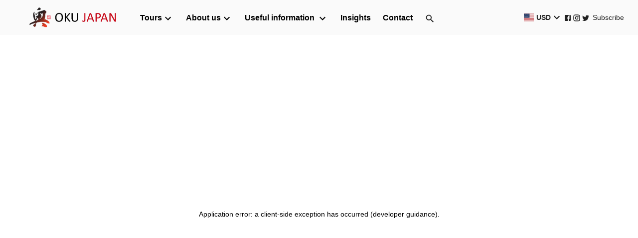

--- FILE ---
content_type: text/html; charset=utf-8
request_url: https://okujapan.com/trips/mountain-spirits-tohoku/
body_size: 4425
content:
<!DOCTYPE html><html lang="en"><head><meta name="theme-color" content="#3f51b5"/><meta name="google-site-verification" content="fAlMGbYy4taQPBVqsapWWL_ExiBgbgvcy68sj4EaEco"/><meta name="robots" content="index, follow, max-image-preview:large, max-snippet:-1, max-video-preview:-1"/><link rel="icon" href="/favicon.ico" type="image/x-icon" sizes="48x48"/><link rel="apple-touch-icon" sizes="180x180" href="/apple-touch-icon.png"/><link rel="icon" type="image/png" sizes="32x32" href="/favicon-32x32.png"/><link rel="icon" type="image/png" sizes="16x16" href="/favicon-16x16.png"/><link rel="preload" data-href="https://fonts.googleapis.com/css2?family=Open+Sans:ital,wght@0,300;0,400;0,600;0,700;0,800;1,300;1,400;1,600;1,700;1,800&amp;display=swap"/><script async="">(function(w,d,s,l,i){w[l]=w[l]||[];w[l].push({'gtm.start':
            new Date().getTime(),event:'gtm.js'});var f=d.getElementsByTagName(s)[0],
            j=d.createElement(s),dl=l!='dataLayer'?'&l='+l:'';j.async=true;j.src=
            'https://www.googletagmanager.com/gtm.js?id='+i+dl;f.parentNode.insertBefore(j,f);
            })(window,document,'script','dataLayer','GTM-P9J4CQD');</script><meta charSet="utf-8"/><title>Oku Japan</title><meta name="viewport" content="width=device-width, initial-scale=1.0"/><meta name="next-head-count" content="3"/><link rel="preload" href="/_next/static/css/fe07674e9330202d122e.css" as="style"/><link rel="stylesheet" href="/_next/static/css/fe07674e9330202d122e.css" data-n-g=""/><link rel="preload" href="/_next/static/css/0975d954752758a53aed.css" as="style"/><link rel="stylesheet" href="/_next/static/css/0975d954752758a53aed.css" data-n-p=""/><noscript data-n-css=""></noscript><script defer="" nomodule="" src="/_next/static/chunks/polyfills-b69b38e0e606287ba003.js"></script><script src="/_next/static/chunks/webpack-5db026bad267baf882bf.js" defer=""></script><script src="/_next/static/chunks/framework-336caa3f6419768205fe.js" defer=""></script><script src="/_next/static/chunks/main-96db861cc625bf984e8d.js" defer=""></script><script src="/_next/static/chunks/pages/_app-27d6feec4559019b3137.js" defer=""></script><script src="/_next/static/chunks/3915-3dde6232b320151ae6c4.js" defer=""></script><script src="/_next/static/chunks/3753-e9ea7c1d3342195e78eb.js" defer=""></script><script src="/_next/static/chunks/8270-bbca39dd9a07a0832931.js" defer=""></script><script src="/_next/static/chunks/2753-9bcd6104c1b9854ec57d.js" defer=""></script><script src="/_next/static/chunks/3175-81c2e2a6d8b33317741e.js" defer=""></script><script src="/_next/static/chunks/pages/trips/%5Bslug%5D-88a5a6b7976cd06ec609.js" defer=""></script><script src="/_next/static/1ma0lwQ0FL_Zz3DmVM6iR/_buildManifest.js" defer=""></script><script src="/_next/static/1ma0lwQ0FL_Zz3DmVM6iR/_ssgManifest.js" defer=""></script><style id="jss-server-side"></style></head><body><div id="__next"></div><script id="__NEXT_DATA__" type="application/json">{"props":{"pageProps":{"tour":{"uuid":"50af2ff0-a8c5-4df8-8fbb-3afbf7d76c33","client_uuid":"f085f2fc-d242-475c-af9f-3b0f83e0d69e","destination_uuid":"0b79844d-c4b8-442d-9c31-718c7c2100f5","name":"Mountain Spirits Tohoku","code":"IMSG11","slug":"mountain-spirits-tohoku","sequence":0,"thumbnail":"https://static-oku.diqit.io/uploads/oku/tour-thumbnail/img_6509.jpg","gallery":[{"name":"IMG_6509.jpg","url":"https://static-oku.diqit.io/uploads/oku/tour-gallery/img_6509.jpg","focal":{"x":50,"y":54}},{"name":"DSCF2130_cc_web.jpg","url":"https://static-oku.diqit.io/uploads/oku/tour-gallery/dscf2130_cc_web.jpg","focal":{"x":50,"y":50}},{"name":"IMG_1860_cc_web.jpg","url":"https://static-oku.diqit.io/uploads/oku/tour-gallery/img_1860_cc_web.jpg","focal":{"x":50,"y":50}},{"name":"DSCF2193_cc_web.jpg","url":"https://static-oku.diqit.io/uploads/oku/tour-gallery/dscf2193_cc_web.jpg","focal":{"x":50,"y":50}},{"name":"DSCF3612_cc_web.jpg","url":"https://static-oku.diqit.io/uploads/oku/tour-gallery/dscf3612_cc_web.jpg","focal":{"x":50,"y":50}},{"name":"Nyuto - Lake tazawako Akita.jpg","url":"https://static-oku.diqit.io/uploads/oku/tour-gallery/nyuto-lake-tazawako-akita.jpg","focal":{"x":50,"y":50}},{"name":"P1100621-ccrt-print_cc_web.jpg","url":"https://static-oku.diqit.io/uploads/oku/tour-gallery/p1100621ccrtprint_cc_web.jpg","focal":{"x":50,"y":50}},{"name":"DSC09633_ccrt_web.jpg","url":"https://static-oku.diqit.io/uploads/oku/tour-gallery/dsc09633_ccrt_web.jpg","focal":{"x":50,"y":50}},{"name":"JMS9-s.jpg","url":"https://static-oku.diqit.io/uploads/oku/tour-gallery/jms9s.jpg","focal":{"x":50,"y":50}}],"long_description_gallery":[{"name":"DSCF4789_cc_web.jpg","url":"https://static-oku.diqit.io/uploads/oku/tour-long-description-gallery/dscf4789_cc_web.jpg","focal":null},{"name":"Unetori Shrine 1-cc-web.jpg","url":"https://static-oku.diqit.io/uploads/oku/tour-long-description-gallery/unetori-shrine-1ccweb.jpg","focal":null},{"name":"DSCF3661_cc_web.jpg","url":"https://static-oku.diqit.io/uploads/oku/tour-long-description-gallery/dscf3661_cc_web.jpg","focal":null},{"name":"DSC09695_cc_web.jpg","url":"https://static-oku.diqit.io/uploads/oku/tour-long-description-gallery/dsc09695_cc_web.jpg","focal":null}],"short_description":"\u003cp\u003eA spiritual journey through northern Japan, traversing historic hot spring towns and the dramatic peaks of the Tohoku region that inspired famous poet Matsuo Bashō\u003c/p\u003e\n","long_description":"\u003cp\u003eOur journey takes us north from Tōkyō to a landscape rich in spirituality and tradition. Though off the established tourist circuit, the sights of northern Japan rival anywhere in the country in their beauty and atmospheric grandeur. We visit both the better-known, magnificent destinations, such as Dewa Sanzan and the UNESCO World Heritage site of Tōshōgū Shrine at Nikkō, as well as the region\u0026rsquo;s more remote hot springs and beautiful national parks. We take exhilarating walks through beautiful scenery in the Oze Marsh, Mount Gassan, and Tōno Valley.\u003c/p\u003e\n\n\u003cp\u003eThe Japanese poet Matsuo Bashō travelled through this region in the 17th century, a journey subsequently published as The Narrow Road to the Deep North. We will visit several of the places which inspired his famous \u003cem\u003ehaiku\u003c/em\u003e poems. Our small group stays at traditional \u003cem\u003eryokan \u003c/em\u003eand \u003cem\u003eminshuku \u003c/em\u003einns in the countryside \u0026ndash; always with wonderful service and beautifully prepared regional cuisine featuring fresh local ingredients. Natural hot spring baths are highlights of our journey. At Tochio near Oze, our hot spring \u003cem\u003eryokan \u003c/em\u003ehas open-air baths next to a rushing river, while at Nyūtō Onsen near Lake Tazawa, the 300-year-old Tsuru-no-yu Ryokan has eight baths, some with the famous milky-white spring water.\u003c/p\u003e\n","activity_level":3,"technical_level":4,"duration":11,"from_at":"0001-01-01T00:00:00Z","to_at":"0001-01-01T00:00:00Z","type":2,"dates":[],"region":2,"walking_distance":"58.3","highlights":"\u003cul\u003e\n\t\u003cli\u003eGaze at the fabulous Tōshōgū Shrine in Nikkō\u003c/li\u003e\n\t\u003cli\u003eStay in a pilgrims\u0026rsquo; lodging, as worshippers have throughout history\u0026nbsp;\u003c/li\u003e\n\t\u003cli\u003eWalk through the beautiful Oze Marsh\u003c/li\u003e\n\t\u003cli\u003eBathe in a hot spring bath at an enchanting traditional inn\u003c/li\u003e\n\t\u003cli\u003eVisit the trails and landmarks long-sacred in the faith of Shugendō, used to this day by its mountain monks\u003c/li\u003e\n\t\u003cli\u003eDiscover the folklore of Tōno Valley\u003c/li\u003e\n\u003c/ul\u003e\n","tour_include":"\u003ctable align=\"left\" border=\"1\" cellpadding=\"4\" cellspacing=\"1\"\u003e\u003ctbody\u003e\u003ctr\u003e\u003ctd style=\"width: 48px\"\u003e\u003cimg alt=\"\" height=\"40\" src=\"https://static-oku.diqit.io/uploads/oku/tour-include/icon_guide_red.png\" width=\"40\"\u003e\u003c/td\u003e\u003ctd\u003eFull-time services of an English-speaking tour guide\u003c/td\u003e\u003c/tr\u003e\u003ctr\u003e\u003ctd style=\"width: 48px\"\u003e\u003cimg alt=\"\" height=\"40\" src=\"https://static-oku.diqit.io/uploads/oku/tour-include/icon_night_red.png\" width=\"40\"\u003e\u003c/td\u003e\u003ctd\u003e10 nights in hotels and Japanese-style inns\u003c/td\u003e\u003c/tr\u003e\u003ctr\u003e\u003ctd style=\"width: 48px\"\u003e\u003cimg alt=\"\" height=\"40\" src=\"https://static-oku.diqit.io/uploads/oku/tour-include/icon_bell_red.png\" width=\"40\"\u003e\u003c/td\u003e\u003ctd\u003eDaily breakfast \u0026 10 dinners\u003c/td\u003e\u003c/tr\u003e\u003ctr\u003e\u003ctd style=\"width: 48px\"\u003e\u003cimg alt=\"\" height=\"40\" src=\"https://static-oku.diqit.io/uploads/oku/tour-include/icon_transport_red.png\" width=\"40\"\u003e\u003c/td\u003e\u003ctd\u003eAll transportation between tour locations\u003c/td\u003e\u003c/tr\u003e\u003ctr\u003e\u003ctd style=\"width: 48px\"\u003e\u003cimg alt=\"\" height=\"40\" src=\"https://static-oku.diqit.io/uploads/oku/tour-include/icon_ticket_red.png\" width=\"40\"\u003e\u003c/td\u003e\u003ctd\u003eEntrance to museums, temples, and other sights on the group’s itinerary\u003c/td\u003e\u003c/tr\u003e\u003ctr\u003e\u003ctd style=\"width: 48px\"\u003e\u003cimg alt=\"\" height=\"40\" src=\"https://static-oku.diqit.io/uploads/oku/tour-include/icon_luggage_red.png\" width=\"40\"\u003e\u003c/td\u003e\u003ctd\u003eForwarding of 1 item of luggage on 3 occasions\u003c/td\u003e\u003c/tr\u003e\u003ctr\u003e\u003ctd style=\"width: 48px\"\u003e\u003cimg alt=\"\" height=\"40\" src=\"https://static-oku.diqit.io/uploads/oku/tour-include/icon_bike_red.png\" width=\"40\"\u003e\u003c/td\u003e\u003ctd\u003eCycling in Tono Valley\u003c/td\u003e\u003c/tr\u003e\u003c/tbody\u003e\u003c/table\u003e","tour_not_include":"\u003ctable align=\"left\" border=\"1\" cellpadding=\"4\" cellspacing=\"1\"\u003e\u003ctbody\u003e\u003ctr\u003e\u003ctd style=\"width: 48px\"\u003e\u003cimg alt=\"\" height=\"40\" src=\"https://static-oku.diqit.io/uploads/oku/tour-not-include/icon_flight_grey.png\" width=\"40\"\u003e\u003c/td\u003e\u003ctd\u003eFlights\u003c/td\u003e\u003c/tr\u003e\u003ctr\u003e\u003ctd style=\"width: 48px\"\u003e\u003cimg alt=\"\" height=\"40\" src=\"https://static-oku.diqit.io/uploads/oku/tour-not-include/icon_transfer_grey.png\" width=\"40\"\u003e\u003c/td\u003e\u003ctd\u003eAirport transfers\u003c/td\u003e\u003c/tr\u003e\u003ctr\u003e\u003ctd style=\"width: 48px\"\u003e\u003cimg alt=\"\" height=\"40\" src=\"https://static-oku.diqit.io/uploads/oku/tour-not-include/icon_drinks_grey.png\" width=\"40\"\u003e\u003c/td\u003e\u003ctd\u003eDrinks and meals not included in itinerary\u003c/td\u003e\u003c/tr\u003e\u003ctr\u003e\u003ctd style=\"width: 48px\"\u003e\u003cimg alt=\"\" height=\"40\" src=\"https://static-oku.diqit.io/uploads/oku/tour-not-include/icon_ticket_grey.png\" width=\"40\"\u003e\u003c/td\u003e\u003ctd\u003eEntrance fees to museums, temples, etc. not mentioned in the itinerary\u003c/td\u003e\u003c/tr\u003e\u003ctr\u003e\u003ctd style=\"width: 48px\"\u003e\u003cimg alt=\"\" height=\"40\" src=\"https://static-oku.diqit.io/uploads/oku/tour-not-include/icon_single_grey.png\" width=\"40\"\u003e\u003c/td\u003e\u003ctd\u003eSingle room supplement for solo travellers at hotels\u003c/td\u003e\u003c/tr\u003e\u003c/tbody\u003e\u003c/table\u003e","video_url":"","deposit":20,"single_supplement":[{"currency_uuid":"b56359d3-93d6-411b-8cc4-ff9d32839cfc","sub_price":70000},{"currency_uuid":"295ad8bf-6609-416c-a012-c5876be98c56","sub_price":605},{"currency_uuid":"ffd53f7a-78b5-40e2-a34d-fb615c7b81a1","sub_price":555},{"currency_uuid":"26577b74-4643-49de-9887-548ef3700e63","sub_price":875},{"currency_uuid":"483344e5-a997-4afd-a183-8d6a7db3632d","sub_price":845},{"currency_uuid":"14351953-2dce-44fd-8773-9990758011f5","sub_price":490}],"avaibility":"July to September","is_popular":0,"prices":[{"currency_uuid":"b56359d3-93d6-411b-8cc4-ff9d32839cfc","sub_price":515000,"start_date":"0001-01-01T00:00:00Z","end_date":"0001-01-01T00:00:00Z","index":0},{"currency_uuid":"b56359d3-93d6-411b-8cc4-ff9d32839cfc","sub_price":515000,"start_date":"2026-01-01T00:00:00Z","end_date":"2026-12-31T00:00:00Z","index":1},{"currency_uuid":"295ad8bf-6609-416c-a012-c5876be98c56","sub_price":4440,"start_date":"0001-01-01T00:00:00Z","end_date":"0001-01-01T00:00:00Z","index":0},{"currency_uuid":"295ad8bf-6609-416c-a012-c5876be98c56","sub_price":4440,"start_date":"2026-01-01T00:00:00Z","end_date":"2026-12-31T00:00:00Z","index":1},{"currency_uuid":"ffd53f7a-78b5-40e2-a34d-fb615c7b81a1","sub_price":4060,"start_date":"0001-01-01T00:00:00Z","end_date":"0001-01-01T00:00:00Z","index":0},{"currency_uuid":"ffd53f7a-78b5-40e2-a34d-fb615c7b81a1","sub_price":4060,"start_date":"2026-01-01T00:00:00Z","end_date":"2026-12-31T00:00:00Z","index":1},{"currency_uuid":"26577b74-4643-49de-9887-548ef3700e63","sub_price":6440,"start_date":"0001-01-01T00:00:00Z","end_date":"0001-01-01T00:00:00Z","index":0},{"currency_uuid":"26577b74-4643-49de-9887-548ef3700e63","sub_price":6440,"start_date":"2026-01-01T00:00:00Z","end_date":"2026-12-31T00:00:00Z","index":1},{"currency_uuid":"483344e5-a997-4afd-a183-8d6a7db3632d","sub_price":6205,"start_date":"0001-01-01T00:00:00Z","end_date":"0001-01-01T00:00:00Z","index":0},{"currency_uuid":"483344e5-a997-4afd-a183-8d6a7db3632d","sub_price":6205,"start_date":"2026-01-01T00:00:00Z","end_date":"2026-12-31T00:00:00Z","index":1},{"currency_uuid":"14351953-2dce-44fd-8773-9990758011f5","sub_price":3580,"start_date":"0001-01-01T00:00:00Z","end_date":"0001-01-01T00:00:00Z","index":0},{"currency_uuid":"14351953-2dce-44fd-8773-9990758011f5","sub_price":3580,"start_date":"2026-01-01T00:00:00Z","end_date":"2026-12-31T00:00:00Z","index":1}],"discount_prices":null,"deposit_percent":0.2,"unavailable_dates":[],"departure_dates":[{"date":"2026-08-15T00:00:00Z","is_guaranteed":0,"pax":0,"status":1,"min":4,"max":13,"tour_departure_uuid":"d96577de-1bd3-4513-93fe-2ff4f7e75e64","price":[{"currency_uuid":"b56359d3-93d6-411b-8cc4-ff9d32839cfc","sub_price":515000,"start_date":"0001-01-01T00:00:00Z","end_date":"0001-01-01T00:00:00Z","index":0},{"currency_uuid":"295ad8bf-6609-416c-a012-c5876be98c56","sub_price":4440,"start_date":"0001-01-01T00:00:00Z","end_date":"0001-01-01T00:00:00Z","index":0},{"currency_uuid":"ffd53f7a-78b5-40e2-a34d-fb615c7b81a1","sub_price":4060,"start_date":"0001-01-01T00:00:00Z","end_date":"0001-01-01T00:00:00Z","index":0},{"currency_uuid":"26577b74-4643-49de-9887-548ef3700e63","sub_price":6440,"start_date":"0001-01-01T00:00:00Z","end_date":"0001-01-01T00:00:00Z","index":0},{"currency_uuid":"483344e5-a997-4afd-a183-8d6a7db3632d","sub_price":6205,"start_date":"0001-01-01T00:00:00Z","end_date":"0001-01-01T00:00:00Z","index":0},{"currency_uuid":"14351953-2dce-44fd-8773-9990758011f5","sub_price":3580,"start_date":"0001-01-01T00:00:00Z","end_date":"0001-01-01T00:00:00Z","index":0}],"stepped_pricing":[],"start_date":"2026-08-15T00:00:00Z","end_date":"2026-08-25T00:00:00Z","is_full":0,"single_supplement":[{"currency_uuid":"b56359d3-93d6-411b-8cc4-ff9d32839cfc","sub_price":70000},{"currency_uuid":"295ad8bf-6609-416c-a012-c5876be98c56","sub_price":605},{"currency_uuid":"ffd53f7a-78b5-40e2-a34d-fb615c7b81a1","sub_price":555},{"currency_uuid":"26577b74-4643-49de-9887-548ef3700e63","sub_price":875},{"currency_uuid":"483344e5-a997-4afd-a183-8d6a7db3632d","sub_price":845},{"currency_uuid":"14351953-2dce-44fd-8773-9990758011f5","sub_price":490}]},{"date":"2026-06-27T00:00:00Z","is_guaranteed":0,"pax":2,"status":1,"min":4,"max":13,"tour_departure_uuid":"7425408c-5520-45d5-9092-30f568c49449","price":[{"currency_uuid":"b56359d3-93d6-411b-8cc4-ff9d32839cfc","sub_price":515000,"start_date":"0001-01-01T00:00:00Z","end_date":"0001-01-01T00:00:00Z","index":0},{"currency_uuid":"295ad8bf-6609-416c-a012-c5876be98c56","sub_price":4440,"start_date":"0001-01-01T00:00:00Z","end_date":"0001-01-01T00:00:00Z","index":0},{"currency_uuid":"ffd53f7a-78b5-40e2-a34d-fb615c7b81a1","sub_price":4060,"start_date":"0001-01-01T00:00:00Z","end_date":"0001-01-01T00:00:00Z","index":0},{"currency_uuid":"26577b74-4643-49de-9887-548ef3700e63","sub_price":6440,"start_date":"0001-01-01T00:00:00Z","end_date":"0001-01-01T00:00:00Z","index":0},{"currency_uuid":"483344e5-a997-4afd-a183-8d6a7db3632d","sub_price":6205,"start_date":"0001-01-01T00:00:00Z","end_date":"0001-01-01T00:00:00Z","index":0},{"currency_uuid":"14351953-2dce-44fd-8773-9990758011f5","sub_price":3580,"start_date":"0001-01-01T00:00:00Z","end_date":"0001-01-01T00:00:00Z","index":0}],"stepped_pricing":[],"start_date":"2026-06-27T00:00:00Z","end_date":"2026-07-07T00:00:00Z","is_full":0,"single_supplement":[{"currency_uuid":"b56359d3-93d6-411b-8cc4-ff9d32839cfc","sub_price":70000},{"currency_uuid":"295ad8bf-6609-416c-a012-c5876be98c56","sub_price":605},{"currency_uuid":"ffd53f7a-78b5-40e2-a34d-fb615c7b81a1","sub_price":555},{"currency_uuid":"26577b74-4643-49de-9887-548ef3700e63","sub_price":875},{"currency_uuid":"483344e5-a997-4afd-a183-8d6a7db3632d","sub_price":845},{"currency_uuid":"14351953-2dce-44fd-8773-9990758011f5","sub_price":490}]}],"seo_content":{"title":"","description":"","thumbnail":"","is_custom":0,"is_expand":0,"sequence":0},"lead_time":0,"destination_slug":"northern-japan","service":"","subtitle":"","updated_at":"2025-12-24T02:15:19.467Z","created_at":"2025-06-30T05:39:15.241Z","destination_video_title":"","destination_video_url":"","related_tours":[],"stepped_pricing":[],"min_pax_bookable":0,"bookable":1,"max_lead_time":0,"meta_title":"Mountain Spirits Tohoku","meta_description":"A spiritual journey through northern Japan, traversing historic hot spring towns and the dramatic peaks of the Tohoku region that inspired famous poet Matsuo Bashō.","allow_single_room":1,"subtitle_color":"","peak_time_notification":[],"exclude_allergies":[],"type_text":"","last_enquiry_notification":{"days":0,"message":""},"seasonality":[]},"resRelatedTour":[]},"__N_SSP":true},"page":"/trips/[slug]","query":{"slug":"mountain-spirits-tohoku"},"buildId":"1ma0lwQ0FL_Zz3DmVM6iR","isFallback":false,"gssp":true,"scriptLoader":[]}</script><noscript><noscript><iframe src="https://www.googletagmanager.com/ns.html?id=GTM-P9J4CQD" height="0" width="0" style="display:none;visibility:hidden"></iframe></noscript></noscript></body></html>

--- FILE ---
content_type: text/html; charset=utf-8
request_url: https://okujapan.com/trips/mountain-spirits-tohoku/
body_size: 4419
content:
<!DOCTYPE html><html lang="en"><head><meta name="theme-color" content="#3f51b5"/><meta name="google-site-verification" content="fAlMGbYy4taQPBVqsapWWL_ExiBgbgvcy68sj4EaEco"/><meta name="robots" content="index, follow, max-image-preview:large, max-snippet:-1, max-video-preview:-1"/><link rel="icon" href="/favicon.ico" type="image/x-icon" sizes="48x48"/><link rel="apple-touch-icon" sizes="180x180" href="/apple-touch-icon.png"/><link rel="icon" type="image/png" sizes="32x32" href="/favicon-32x32.png"/><link rel="icon" type="image/png" sizes="16x16" href="/favicon-16x16.png"/><link rel="preload" data-href="https://fonts.googleapis.com/css2?family=Open+Sans:ital,wght@0,300;0,400;0,600;0,700;0,800;1,300;1,400;1,600;1,700;1,800&amp;display=swap"/><script async="">(function(w,d,s,l,i){w[l]=w[l]||[];w[l].push({'gtm.start':
            new Date().getTime(),event:'gtm.js'});var f=d.getElementsByTagName(s)[0],
            j=d.createElement(s),dl=l!='dataLayer'?'&l='+l:'';j.async=true;j.src=
            'https://www.googletagmanager.com/gtm.js?id='+i+dl;f.parentNode.insertBefore(j,f);
            })(window,document,'script','dataLayer','GTM-P9J4CQD');</script><meta charSet="utf-8"/><title>Oku Japan</title><meta name="viewport" content="width=device-width, initial-scale=1.0"/><meta name="next-head-count" content="3"/><link rel="preload" href="/_next/static/css/fe07674e9330202d122e.css" as="style"/><link rel="stylesheet" href="/_next/static/css/fe07674e9330202d122e.css" data-n-g=""/><link rel="preload" href="/_next/static/css/0975d954752758a53aed.css" as="style"/><link rel="stylesheet" href="/_next/static/css/0975d954752758a53aed.css" data-n-p=""/><noscript data-n-css=""></noscript><script defer="" nomodule="" src="/_next/static/chunks/polyfills-b69b38e0e606287ba003.js"></script><script src="/_next/static/chunks/webpack-5db026bad267baf882bf.js" defer=""></script><script src="/_next/static/chunks/framework-336caa3f6419768205fe.js" defer=""></script><script src="/_next/static/chunks/main-96db861cc625bf984e8d.js" defer=""></script><script src="/_next/static/chunks/pages/_app-27d6feec4559019b3137.js" defer=""></script><script src="/_next/static/chunks/3915-3dde6232b320151ae6c4.js" defer=""></script><script src="/_next/static/chunks/3753-e9ea7c1d3342195e78eb.js" defer=""></script><script src="/_next/static/chunks/8270-bbca39dd9a07a0832931.js" defer=""></script><script src="/_next/static/chunks/2753-9bcd6104c1b9854ec57d.js" defer=""></script><script src="/_next/static/chunks/3175-81c2e2a6d8b33317741e.js" defer=""></script><script src="/_next/static/chunks/pages/trips/%5Bslug%5D-88a5a6b7976cd06ec609.js" defer=""></script><script src="/_next/static/1ma0lwQ0FL_Zz3DmVM6iR/_buildManifest.js" defer=""></script><script src="/_next/static/1ma0lwQ0FL_Zz3DmVM6iR/_ssgManifest.js" defer=""></script><style id="jss-server-side"></style></head><body><div id="__next"></div><script id="__NEXT_DATA__" type="application/json">{"props":{"pageProps":{"tour":{"uuid":"50af2ff0-a8c5-4df8-8fbb-3afbf7d76c33","client_uuid":"f085f2fc-d242-475c-af9f-3b0f83e0d69e","destination_uuid":"0b79844d-c4b8-442d-9c31-718c7c2100f5","name":"Mountain Spirits Tohoku","code":"IMSG11","slug":"mountain-spirits-tohoku","sequence":0,"thumbnail":"https://static-oku.diqit.io/uploads/oku/tour-thumbnail/img_6509.jpg","gallery":[{"name":"IMG_6509.jpg","url":"https://static-oku.diqit.io/uploads/oku/tour-gallery/img_6509.jpg","focal":{"x":50,"y":54}},{"name":"DSCF2130_cc_web.jpg","url":"https://static-oku.diqit.io/uploads/oku/tour-gallery/dscf2130_cc_web.jpg","focal":{"x":50,"y":50}},{"name":"IMG_1860_cc_web.jpg","url":"https://static-oku.diqit.io/uploads/oku/tour-gallery/img_1860_cc_web.jpg","focal":{"x":50,"y":50}},{"name":"DSCF2193_cc_web.jpg","url":"https://static-oku.diqit.io/uploads/oku/tour-gallery/dscf2193_cc_web.jpg","focal":{"x":50,"y":50}},{"name":"DSCF3612_cc_web.jpg","url":"https://static-oku.diqit.io/uploads/oku/tour-gallery/dscf3612_cc_web.jpg","focal":{"x":50,"y":50}},{"name":"Nyuto - Lake tazawako Akita.jpg","url":"https://static-oku.diqit.io/uploads/oku/tour-gallery/nyuto-lake-tazawako-akita.jpg","focal":{"x":50,"y":50}},{"name":"P1100621-ccrt-print_cc_web.jpg","url":"https://static-oku.diqit.io/uploads/oku/tour-gallery/p1100621ccrtprint_cc_web.jpg","focal":{"x":50,"y":50}},{"name":"DSC09633_ccrt_web.jpg","url":"https://static-oku.diqit.io/uploads/oku/tour-gallery/dsc09633_ccrt_web.jpg","focal":{"x":50,"y":50}},{"name":"JMS9-s.jpg","url":"https://static-oku.diqit.io/uploads/oku/tour-gallery/jms9s.jpg","focal":{"x":50,"y":50}}],"long_description_gallery":[{"name":"DSCF4789_cc_web.jpg","url":"https://static-oku.diqit.io/uploads/oku/tour-long-description-gallery/dscf4789_cc_web.jpg","focal":null},{"name":"Unetori Shrine 1-cc-web.jpg","url":"https://static-oku.diqit.io/uploads/oku/tour-long-description-gallery/unetori-shrine-1ccweb.jpg","focal":null},{"name":"DSCF3661_cc_web.jpg","url":"https://static-oku.diqit.io/uploads/oku/tour-long-description-gallery/dscf3661_cc_web.jpg","focal":null},{"name":"DSC09695_cc_web.jpg","url":"https://static-oku.diqit.io/uploads/oku/tour-long-description-gallery/dsc09695_cc_web.jpg","focal":null}],"short_description":"\u003cp\u003eA spiritual journey through northern Japan, traversing historic hot spring towns and the dramatic peaks of the Tohoku region that inspired famous poet Matsuo Bashō\u003c/p\u003e\n","long_description":"\u003cp\u003eOur journey takes us north from Tōkyō to a landscape rich in spirituality and tradition. Though off the established tourist circuit, the sights of northern Japan rival anywhere in the country in their beauty and atmospheric grandeur. We visit both the better-known, magnificent destinations, such as Dewa Sanzan and the UNESCO World Heritage site of Tōshōgū Shrine at Nikkō, as well as the region\u0026rsquo;s more remote hot springs and beautiful national parks. We take exhilarating walks through beautiful scenery in the Oze Marsh, Mount Gassan, and Tōno Valley.\u003c/p\u003e\n\n\u003cp\u003eThe Japanese poet Matsuo Bashō travelled through this region in the 17th century, a journey subsequently published as The Narrow Road to the Deep North. We will visit several of the places which inspired his famous \u003cem\u003ehaiku\u003c/em\u003e poems. Our small group stays at traditional \u003cem\u003eryokan \u003c/em\u003eand \u003cem\u003eminshuku \u003c/em\u003einns in the countryside \u0026ndash; always with wonderful service and beautifully prepared regional cuisine featuring fresh local ingredients. Natural hot spring baths are highlights of our journey. At Tochio near Oze, our hot spring \u003cem\u003eryokan \u003c/em\u003ehas open-air baths next to a rushing river, while at Nyūtō Onsen near Lake Tazawa, the 300-year-old Tsuru-no-yu Ryokan has eight baths, some with the famous milky-white spring water.\u003c/p\u003e\n","activity_level":3,"technical_level":4,"duration":11,"from_at":"0001-01-01T00:00:00Z","to_at":"0001-01-01T00:00:00Z","type":2,"dates":[],"region":2,"walking_distance":"58.3","highlights":"\u003cul\u003e\n\t\u003cli\u003eGaze at the fabulous Tōshōgū Shrine in Nikkō\u003c/li\u003e\n\t\u003cli\u003eStay in a pilgrims\u0026rsquo; lodging, as worshippers have throughout history\u0026nbsp;\u003c/li\u003e\n\t\u003cli\u003eWalk through the beautiful Oze Marsh\u003c/li\u003e\n\t\u003cli\u003eBathe in a hot spring bath at an enchanting traditional inn\u003c/li\u003e\n\t\u003cli\u003eVisit the trails and landmarks long-sacred in the faith of Shugendō, used to this day by its mountain monks\u003c/li\u003e\n\t\u003cli\u003eDiscover the folklore of Tōno Valley\u003c/li\u003e\n\u003c/ul\u003e\n","tour_include":"\u003ctable align=\"left\" border=\"1\" cellpadding=\"4\" cellspacing=\"1\"\u003e\u003ctbody\u003e\u003ctr\u003e\u003ctd style=\"width: 48px\"\u003e\u003cimg alt=\"\" height=\"40\" src=\"https://static-oku.diqit.io/uploads/oku/tour-include/icon_guide_red.png\" width=\"40\"\u003e\u003c/td\u003e\u003ctd\u003eFull-time services of an English-speaking tour guide\u003c/td\u003e\u003c/tr\u003e\u003ctr\u003e\u003ctd style=\"width: 48px\"\u003e\u003cimg alt=\"\" height=\"40\" src=\"https://static-oku.diqit.io/uploads/oku/tour-include/icon_night_red.png\" width=\"40\"\u003e\u003c/td\u003e\u003ctd\u003e10 nights in hotels and Japanese-style inns\u003c/td\u003e\u003c/tr\u003e\u003ctr\u003e\u003ctd style=\"width: 48px\"\u003e\u003cimg alt=\"\" height=\"40\" src=\"https://static-oku.diqit.io/uploads/oku/tour-include/icon_bell_red.png\" width=\"40\"\u003e\u003c/td\u003e\u003ctd\u003eDaily breakfast \u0026 10 dinners\u003c/td\u003e\u003c/tr\u003e\u003ctr\u003e\u003ctd style=\"width: 48px\"\u003e\u003cimg alt=\"\" height=\"40\" src=\"https://static-oku.diqit.io/uploads/oku/tour-include/icon_transport_red.png\" width=\"40\"\u003e\u003c/td\u003e\u003ctd\u003eAll transportation between tour locations\u003c/td\u003e\u003c/tr\u003e\u003ctr\u003e\u003ctd style=\"width: 48px\"\u003e\u003cimg alt=\"\" height=\"40\" src=\"https://static-oku.diqit.io/uploads/oku/tour-include/icon_ticket_red.png\" width=\"40\"\u003e\u003c/td\u003e\u003ctd\u003eEntrance to museums, temples, and other sights on the group’s itinerary\u003c/td\u003e\u003c/tr\u003e\u003ctr\u003e\u003ctd style=\"width: 48px\"\u003e\u003cimg alt=\"\" height=\"40\" src=\"https://static-oku.diqit.io/uploads/oku/tour-include/icon_luggage_red.png\" width=\"40\"\u003e\u003c/td\u003e\u003ctd\u003eForwarding of 1 item of luggage on 3 occasions\u003c/td\u003e\u003c/tr\u003e\u003ctr\u003e\u003ctd style=\"width: 48px\"\u003e\u003cimg alt=\"\" height=\"40\" src=\"https://static-oku.diqit.io/uploads/oku/tour-include/icon_bike_red.png\" width=\"40\"\u003e\u003c/td\u003e\u003ctd\u003eCycling in Tono Valley\u003c/td\u003e\u003c/tr\u003e\u003c/tbody\u003e\u003c/table\u003e","tour_not_include":"\u003ctable align=\"left\" border=\"1\" cellpadding=\"4\" cellspacing=\"1\"\u003e\u003ctbody\u003e\u003ctr\u003e\u003ctd style=\"width: 48px\"\u003e\u003cimg alt=\"\" height=\"40\" src=\"https://static-oku.diqit.io/uploads/oku/tour-not-include/icon_flight_grey.png\" width=\"40\"\u003e\u003c/td\u003e\u003ctd\u003eFlights\u003c/td\u003e\u003c/tr\u003e\u003ctr\u003e\u003ctd style=\"width: 48px\"\u003e\u003cimg alt=\"\" height=\"40\" src=\"https://static-oku.diqit.io/uploads/oku/tour-not-include/icon_transfer_grey.png\" width=\"40\"\u003e\u003c/td\u003e\u003ctd\u003eAirport transfers\u003c/td\u003e\u003c/tr\u003e\u003ctr\u003e\u003ctd style=\"width: 48px\"\u003e\u003cimg alt=\"\" height=\"40\" src=\"https://static-oku.diqit.io/uploads/oku/tour-not-include/icon_drinks_grey.png\" width=\"40\"\u003e\u003c/td\u003e\u003ctd\u003eDrinks and meals not included in itinerary\u003c/td\u003e\u003c/tr\u003e\u003ctr\u003e\u003ctd style=\"width: 48px\"\u003e\u003cimg alt=\"\" height=\"40\" src=\"https://static-oku.diqit.io/uploads/oku/tour-not-include/icon_ticket_grey.png\" width=\"40\"\u003e\u003c/td\u003e\u003ctd\u003eEntrance fees to museums, temples, etc. not mentioned in the itinerary\u003c/td\u003e\u003c/tr\u003e\u003ctr\u003e\u003ctd style=\"width: 48px\"\u003e\u003cimg alt=\"\" height=\"40\" src=\"https://static-oku.diqit.io/uploads/oku/tour-not-include/icon_single_grey.png\" width=\"40\"\u003e\u003c/td\u003e\u003ctd\u003eSingle room supplement for solo travellers at hotels\u003c/td\u003e\u003c/tr\u003e\u003c/tbody\u003e\u003c/table\u003e","video_url":"","deposit":20,"single_supplement":[{"currency_uuid":"b56359d3-93d6-411b-8cc4-ff9d32839cfc","sub_price":70000},{"currency_uuid":"295ad8bf-6609-416c-a012-c5876be98c56","sub_price":605},{"currency_uuid":"ffd53f7a-78b5-40e2-a34d-fb615c7b81a1","sub_price":555},{"currency_uuid":"26577b74-4643-49de-9887-548ef3700e63","sub_price":875},{"currency_uuid":"483344e5-a997-4afd-a183-8d6a7db3632d","sub_price":845},{"currency_uuid":"14351953-2dce-44fd-8773-9990758011f5","sub_price":490}],"avaibility":"July to September","is_popular":0,"prices":[{"currency_uuid":"483344e5-a997-4afd-a183-8d6a7db3632d","sub_price":6205,"start_date":"0001-01-01T00:00:00Z","end_date":"0001-01-01T00:00:00Z","index":0},{"currency_uuid":"483344e5-a997-4afd-a183-8d6a7db3632d","sub_price":6205,"start_date":"2026-01-01T00:00:00Z","end_date":"2026-12-31T00:00:00Z","index":1},{"currency_uuid":"295ad8bf-6609-416c-a012-c5876be98c56","sub_price":4440,"start_date":"0001-01-01T00:00:00Z","end_date":"0001-01-01T00:00:00Z","index":0},{"currency_uuid":"295ad8bf-6609-416c-a012-c5876be98c56","sub_price":4440,"start_date":"2026-01-01T00:00:00Z","end_date":"2026-12-31T00:00:00Z","index":1},{"currency_uuid":"14351953-2dce-44fd-8773-9990758011f5","sub_price":3580,"start_date":"0001-01-01T00:00:00Z","end_date":"0001-01-01T00:00:00Z","index":0},{"currency_uuid":"14351953-2dce-44fd-8773-9990758011f5","sub_price":3580,"start_date":"2026-01-01T00:00:00Z","end_date":"2026-12-31T00:00:00Z","index":1},{"currency_uuid":"ffd53f7a-78b5-40e2-a34d-fb615c7b81a1","sub_price":4060,"start_date":"0001-01-01T00:00:00Z","end_date":"0001-01-01T00:00:00Z","index":0},{"currency_uuid":"ffd53f7a-78b5-40e2-a34d-fb615c7b81a1","sub_price":4060,"start_date":"2026-01-01T00:00:00Z","end_date":"2026-12-31T00:00:00Z","index":1},{"currency_uuid":"26577b74-4643-49de-9887-548ef3700e63","sub_price":6440,"start_date":"0001-01-01T00:00:00Z","end_date":"0001-01-01T00:00:00Z","index":0},{"currency_uuid":"26577b74-4643-49de-9887-548ef3700e63","sub_price":6440,"start_date":"2026-01-01T00:00:00Z","end_date":"2026-12-31T00:00:00Z","index":1},{"currency_uuid":"b56359d3-93d6-411b-8cc4-ff9d32839cfc","sub_price":515000,"start_date":"0001-01-01T00:00:00Z","end_date":"0001-01-01T00:00:00Z","index":0},{"currency_uuid":"b56359d3-93d6-411b-8cc4-ff9d32839cfc","sub_price":515000,"start_date":"2026-01-01T00:00:00Z","end_date":"2026-12-31T00:00:00Z","index":1}],"discount_prices":null,"deposit_percent":0.2,"unavailable_dates":[],"departure_dates":[{"date":"2026-08-15T00:00:00Z","is_guaranteed":0,"pax":0,"status":1,"min":4,"max":13,"tour_departure_uuid":"d96577de-1bd3-4513-93fe-2ff4f7e75e64","price":[{"currency_uuid":"b56359d3-93d6-411b-8cc4-ff9d32839cfc","sub_price":515000,"start_date":"0001-01-01T00:00:00Z","end_date":"0001-01-01T00:00:00Z","index":0},{"currency_uuid":"295ad8bf-6609-416c-a012-c5876be98c56","sub_price":4440,"start_date":"0001-01-01T00:00:00Z","end_date":"0001-01-01T00:00:00Z","index":0},{"currency_uuid":"ffd53f7a-78b5-40e2-a34d-fb615c7b81a1","sub_price":4060,"start_date":"0001-01-01T00:00:00Z","end_date":"0001-01-01T00:00:00Z","index":0},{"currency_uuid":"26577b74-4643-49de-9887-548ef3700e63","sub_price":6440,"start_date":"0001-01-01T00:00:00Z","end_date":"0001-01-01T00:00:00Z","index":0},{"currency_uuid":"483344e5-a997-4afd-a183-8d6a7db3632d","sub_price":6205,"start_date":"0001-01-01T00:00:00Z","end_date":"0001-01-01T00:00:00Z","index":0},{"currency_uuid":"14351953-2dce-44fd-8773-9990758011f5","sub_price":3580,"start_date":"0001-01-01T00:00:00Z","end_date":"0001-01-01T00:00:00Z","index":0}],"stepped_pricing":[],"start_date":"2026-08-15T00:00:00Z","end_date":"2026-08-25T00:00:00Z","is_full":0,"single_supplement":[{"currency_uuid":"b56359d3-93d6-411b-8cc4-ff9d32839cfc","sub_price":70000},{"currency_uuid":"295ad8bf-6609-416c-a012-c5876be98c56","sub_price":605},{"currency_uuid":"ffd53f7a-78b5-40e2-a34d-fb615c7b81a1","sub_price":555},{"currency_uuid":"26577b74-4643-49de-9887-548ef3700e63","sub_price":875},{"currency_uuid":"483344e5-a997-4afd-a183-8d6a7db3632d","sub_price":845},{"currency_uuid":"14351953-2dce-44fd-8773-9990758011f5","sub_price":490}]},{"date":"2026-06-27T00:00:00Z","is_guaranteed":0,"pax":2,"status":1,"min":4,"max":13,"tour_departure_uuid":"7425408c-5520-45d5-9092-30f568c49449","price":[{"currency_uuid":"b56359d3-93d6-411b-8cc4-ff9d32839cfc","sub_price":515000,"start_date":"0001-01-01T00:00:00Z","end_date":"0001-01-01T00:00:00Z","index":0},{"currency_uuid":"295ad8bf-6609-416c-a012-c5876be98c56","sub_price":4440,"start_date":"0001-01-01T00:00:00Z","end_date":"0001-01-01T00:00:00Z","index":0},{"currency_uuid":"ffd53f7a-78b5-40e2-a34d-fb615c7b81a1","sub_price":4060,"start_date":"0001-01-01T00:00:00Z","end_date":"0001-01-01T00:00:00Z","index":0},{"currency_uuid":"26577b74-4643-49de-9887-548ef3700e63","sub_price":6440,"start_date":"0001-01-01T00:00:00Z","end_date":"0001-01-01T00:00:00Z","index":0},{"currency_uuid":"483344e5-a997-4afd-a183-8d6a7db3632d","sub_price":6205,"start_date":"0001-01-01T00:00:00Z","end_date":"0001-01-01T00:00:00Z","index":0},{"currency_uuid":"14351953-2dce-44fd-8773-9990758011f5","sub_price":3580,"start_date":"0001-01-01T00:00:00Z","end_date":"0001-01-01T00:00:00Z","index":0}],"stepped_pricing":[],"start_date":"2026-06-27T00:00:00Z","end_date":"2026-07-07T00:00:00Z","is_full":0,"single_supplement":[{"currency_uuid":"b56359d3-93d6-411b-8cc4-ff9d32839cfc","sub_price":70000},{"currency_uuid":"295ad8bf-6609-416c-a012-c5876be98c56","sub_price":605},{"currency_uuid":"ffd53f7a-78b5-40e2-a34d-fb615c7b81a1","sub_price":555},{"currency_uuid":"26577b74-4643-49de-9887-548ef3700e63","sub_price":875},{"currency_uuid":"483344e5-a997-4afd-a183-8d6a7db3632d","sub_price":845},{"currency_uuid":"14351953-2dce-44fd-8773-9990758011f5","sub_price":490}]}],"seo_content":{"title":"","description":"","thumbnail":"","is_custom":0,"is_expand":0,"sequence":0},"lead_time":0,"destination_slug":"northern-japan","service":"","subtitle":"","updated_at":"2025-12-24T02:15:19.467Z","created_at":"2025-06-30T05:39:15.241Z","destination_video_title":"","destination_video_url":"","related_tours":[],"stepped_pricing":[],"min_pax_bookable":0,"bookable":1,"max_lead_time":0,"meta_title":"Mountain Spirits Tohoku","meta_description":"A spiritual journey through northern Japan, traversing historic hot spring towns and the dramatic peaks of the Tohoku region that inspired famous poet Matsuo Bashō.","allow_single_room":1,"subtitle_color":"","peak_time_notification":[],"exclude_allergies":[],"type_text":"","last_enquiry_notification":{"days":0,"message":""},"seasonality":[]},"resRelatedTour":[]},"__N_SSP":true},"page":"/trips/[slug]","query":{"slug":"mountain-spirits-tohoku"},"buildId":"1ma0lwQ0FL_Zz3DmVM6iR","isFallback":false,"gssp":true,"scriptLoader":[]}</script><noscript><noscript><iframe src="https://www.googletagmanager.com/ns.html?id=GTM-P9J4CQD" height="0" width="0" style="display:none;visibility:hidden"></iframe></noscript></noscript></body></html>

--- FILE ---
content_type: application/javascript; charset=UTF-8
request_url: https://okujapan.com/_next/static/chunks/9640.07e6b7c50bb3364833e0.js
body_size: 1189
content:
(self.webpackChunk_N_E=self.webpackChunk_N_E||[]).push([[9640,2318,7498],{22318:function(t,o,a){"use strict";var r=a(22122),i=a(81253),e=a(67294),n=(a(45697),a(86010)),l=a(14670),p=a(93871),c={h1:"h1",h2:"h2",h3:"h3",h4:"h4",h5:"h5",h6:"h6",subtitle1:"h6",subtitle2:"h6",body1:"p",body2:"p"},h=e.forwardRef((function(t,o){var a=t.align,l=void 0===a?"inherit":a,h=t.classes,s=t.className,y=t.color,g=void 0===y?"initial":y,u=t.component,d=t.display,m=void 0===d?"initial":d,v=t.gutterBottom,f=void 0!==v&&v,b=t.noWrap,Z=void 0!==b&&b,x=t.paragraph,w=void 0!==x&&x,B=t.variant,N=void 0===B?"body1":B,k=t.variantMapping,A=void 0===k?c:k,L=(0,i.Z)(t,["align","classes","className","color","component","display","gutterBottom","noWrap","paragraph","variant","variantMapping"]),E=u||(w?"p":A[N]||c[N])||"span";return e.createElement(E,(0,r.Z)({className:(0,n.Z)(h.root,s,"inherit"!==N&&h[N],"initial"!==g&&h["color".concat((0,p.Z)(g))],Z&&h.noWrap,f&&h.gutterBottom,w&&h.paragraph,"inherit"!==l&&h["align".concat((0,p.Z)(l))],"initial"!==m&&h["display".concat((0,p.Z)(m))]),ref:o},L))}));o.Z=(0,l.Z)((function(t){return{root:{margin:0},body2:t.typography.body2,body1:t.typography.body1,caption:t.typography.caption,button:t.typography.button,h1:t.typography.h1,h2:t.typography.h2,h3:t.typography.h3,h4:t.typography.h4,h5:t.typography.h5,h6:t.typography.h6,subtitle1:t.typography.subtitle1,subtitle2:t.typography.subtitle2,overline:t.typography.overline,srOnly:{position:"absolute",height:1,width:1,overflow:"hidden"},alignLeft:{textAlign:"left"},alignCenter:{textAlign:"center"},alignRight:{textAlign:"right"},alignJustify:{textAlign:"justify"},noWrap:{overflow:"hidden",textOverflow:"ellipsis",whiteSpace:"nowrap"},gutterBottom:{marginBottom:"0.35em"},paragraph:{marginBottom:16},colorInherit:{color:"inherit"},colorPrimary:{color:t.palette.primary.main},colorSecondary:{color:t.palette.secondary.main},colorTextPrimary:{color:t.palette.text.primary},colorTextSecondary:{color:t.palette.text.secondary},colorError:{color:t.palette.error.main},displayInline:{display:"inline"},displayBlock:{display:"block"}}}),{name:"MuiTypography"})(h)},47498:function(t,o,a){"use strict";var r=a(64121),i=a(67294),e=a(41120),n=a(85129),l=a(86010),p=a(58847),c=a(85893),h="activity",s=(0,e.Z)((function(t){return{root:{},tourLevel:{marginLeft:"5px","&:last-child":{marginRight:"5px"},"& path":{fill:"#c6c8ca"}},tripActive:{"& path":{fill:n.Z.red}}}}));o.Z=function(t){var o=t.level,a=t.type,e=void 0===a?h:a,n=s(),y=i.useState([]),g=(0,r.Z)(y,2),u=g[0],d=g[1],m=e===h?p.U.tripLevel:p.U.compass,v=e===h?p.U.tripHalf:p.U.compassHalf;return i.useEffect((function(){!function(){for(var t=[],a=0;a<6;a++)a+.5==o?t.push((0,c.jsx)(p.Z,{name:v,className:"".concat(n.tourLevel)},a+.5)):t.push((0,c.jsx)(p.Z,{name:m,className:"".concat(n.tourLevel," ").concat((0,l.Z)(a+1<=o&&n.tripActive))},a));d(t)}()}),[o]),(0,c.jsx)(c.Fragment,{children:u})}}}]);

--- FILE ---
content_type: application/javascript; charset=UTF-8
request_url: https://okujapan.com/_next/static/chunks/webpack-5db026bad267baf882bf.js
body_size: 2286
content:
!function(){"use strict";var e={},t={};function n(r){var o=t[r];if(void 0!==o)return o.exports;var a=t[r]={id:r,loaded:!1,exports:{}},c=!0;try{e[r].call(a.exports,a,a.exports,n),c=!1}finally{c&&delete t[r]}return a.loaded=!0,a.exports}n.m=e,n.amdO={},function(){var e=[];n.O=function(t,r,o,a){if(!r){var c=1/0;for(u=0;u<e.length;u++){r=e[u][0],o=e[u][1],a=e[u][2];for(var i=!0,f=0;f<r.length;f++)(!1&a||c>=a)&&Object.keys(n.O).every((function(e){return n.O[e](r[f])}))?r.splice(f--,1):(i=!1,a<c&&(c=a));i&&(e.splice(u--,1),t=o())}return t}a=a||0;for(var u=e.length;u>0&&e[u-1][2]>a;u--)e[u]=e[u-1];e[u]=[r,o,a]}}(),n.n=function(e){var t=e&&e.__esModule?function(){return e.default}:function(){return e};return n.d(t,{a:t}),t},n.d=function(e,t){for(var r in t)n.o(t,r)&&!n.o(e,r)&&Object.defineProperty(e,r,{enumerable:!0,get:t[r]})},n.f={},n.e=function(e){return Promise.all(Object.keys(n.f).reduce((function(t,r){return n.f[r](e,t),t}),[]))},n.u=function(e){return 6442===e?"static/chunks/6442-48e0b186a8949d2b4fe8.js":"static/chunks/"+e+"."+{1529:"7e4e1399638862ea25a6",1992:"163480211c4c6926d614",2144:"2726408484bc984b2144",2318:"fa42520a7b1e5e1c1ab9",2588:"e950c2dcc8fea18b3855",3714:"e6c2b3034e6ef2edd0d5",4451:"3d370d36465273807c72",5691:"d83e9ccb27dae4f1102e",6909:"a2fc96841da8e6c4a492",7210:"a9eb99134d506469719c",7498:"d4ab223c5568b43a03fb",7778:"7130466b6b013c8eb7b1",8680:"794d7a2169706223e2de",8799:"584b1d1dbf2b2107d5bf",9640:"07e6b7c50bb3364833e0",9907:"37c177073e2ce7ae2e58"}[e]+".js"},n.miniCssF=function(e){return"static/css/"+{1992:"9f5410737cfce929957a",2222:"a0f55e9cb60fe33ff895",2888:"fe07674e9330202d122e",3714:"ae864f030cda2427880f",5405:"432f11da387920c0a92b",6118:"0975d954752758a53aed",6349:"0975d954752758a53aed",6440:"0975d954752758a53aed",7210:"ae864f030cda2427880f",7778:"25304240c63b519d71cb",8014:"0975d954752758a53aed",8799:"c58817111f68d1f233a4"}[e]+".css"},n.g=function(){if("object"===typeof globalThis)return globalThis;try{return this||new Function("return this")()}catch(e){if("object"===typeof window)return window}}(),n.o=function(e,t){return Object.prototype.hasOwnProperty.call(e,t)},function(){var e={},t="_N_E:";n.l=function(r,o,a,c){if(e[r])e[r].push(o);else{var i,f;if(void 0!==a)for(var u=document.getElementsByTagName("script"),d=0;d<u.length;d++){var l=u[d];if(l.getAttribute("src")==r||l.getAttribute("data-webpack")==t+a){i=l;break}}i||(f=!0,(i=document.createElement("script")).charset="utf-8",i.timeout=120,n.nc&&i.setAttribute("nonce",n.nc),i.setAttribute("data-webpack",t+a),i.src=r),e[r]=[o];var s=function(t,n){i.onerror=i.onload=null,clearTimeout(b);var o=e[r];if(delete e[r],i.parentNode&&i.parentNode.removeChild(i),o&&o.forEach((function(e){return e(n)})),t)return t(n)},b=setTimeout(s.bind(null,void 0,{type:"timeout",target:i}),12e4);i.onerror=s.bind(null,i.onerror),i.onload=s.bind(null,i.onload),f&&document.head.appendChild(i)}}}(),n.r=function(e){"undefined"!==typeof Symbol&&Symbol.toStringTag&&Object.defineProperty(e,Symbol.toStringTag,{value:"Module"}),Object.defineProperty(e,"__esModule",{value:!0})},n.nmd=function(e){return e.paths=[],e.children||(e.children=[]),e},n.p="/_next/",function(){var e=function(e){return new Promise((function(t,r){var o=n.miniCssF(e),a=n.p+o;if(function(e,t){for(var n=document.getElementsByTagName("link"),r=0;r<n.length;r++){var o=(c=n[r]).getAttribute("data-href")||c.getAttribute("href");if("stylesheet"===c.rel&&(o===e||o===t))return c}var a=document.getElementsByTagName("style");for(r=0;r<a.length;r++){var c;if((o=(c=a[r]).getAttribute("data-href"))===e||o===t)return c}}(o,a))return t();!function(e,t,n,r){var o=document.createElement("link");o.rel="stylesheet",o.type="text/css",o.onerror=o.onload=function(a){if(o.onerror=o.onload=null,"load"===a.type)n();else{var c=a&&("load"===a.type?"missing":a.type),i=a&&a.target&&a.target.href||t,f=new Error("Loading CSS chunk "+e+" failed.\n("+i+")");f.code="CSS_CHUNK_LOAD_FAILED",f.type=c,f.request=i,o.parentNode.removeChild(o),r(f)}},o.href=t,document.head.appendChild(o)}(e,a,t,r)}))},t={2272:0};n.f.miniCss=function(n,r){t[n]?r.push(t[n]):0!==t[n]&&{1992:1,3714:1,7210:1,7778:1,8799:1}[n]&&r.push(t[n]=e(n).then((function(){t[n]=0}),(function(e){throw delete t[n],e})))}}(),function(){var e={2272:0};n.f.j=function(t,r){var o=n.o(e,t)?e[t]:void 0;if(0!==o)if(o)r.push(o[2]);else if(/^(2272|3714)$/.test(t))e[t]=0;else{var a=new Promise((function(n,r){o=e[t]=[n,r]}));r.push(o[2]=a);var c=n.p+n.u(t),i=new Error;n.l(c,(function(r){if(n.o(e,t)&&(0!==(o=e[t])&&(e[t]=void 0),o)){var a=r&&("load"===r.type?"missing":r.type),c=r&&r.target&&r.target.src;i.message="Loading chunk "+t+" failed.\n("+a+": "+c+")",i.name="ChunkLoadError",i.type=a,i.request=c,o[1](i)}}),"chunk-"+t,t)}},n.O.j=function(t){return 0===e[t]};var t=function(t,r){var o,a,c=r[0],i=r[1],f=r[2],u=0;for(o in i)n.o(i,o)&&(n.m[o]=i[o]);if(f)var d=f(n);for(t&&t(r);u<c.length;u++)a=c[u],n.o(e,a)&&e[a]&&e[a][0](),e[c[u]]=0;return n.O(d)},r=self.webpackChunk_N_E=self.webpackChunk_N_E||[];r.forEach(t.bind(null,0)),r.push=t.bind(null,r.push.bind(r))}()}();

--- FILE ---
content_type: application/javascript; charset=UTF-8
request_url: https://okujapan.com/_next/static/chunks/4451.3d370d36465273807c72.js
body_size: 618
content:
(self.webpackChunk_N_E=self.webpackChunk_N_E||[]).push([[4451],{4451:function(n,e,t){"use strict";t.r(e);var c=t(67294),s=t(85893);e.default=function(n){var e=n.children,t=n.className,i=(0,c.useState)(0),r=i[0],u=i[1],o=(0,c.useRef)();(0,c.useEffect)((function(){var n=o.current.getBoundingClientRect();u(n.top-500)}),[]),(0,c.useEffect)((function(){if(r)return window.addEventListener("scroll",(function(){l(o.current,r)})),function(){window.removeEventListener("scroll",(function(){l(o.current,r)}))}}));var l=function(n,e){window.scrollY>=e?null===n||void 0===n||n.classList.add("is-sticky"):null===n||void 0===n||n.classList.remove("is-sticky")};return(0,s.jsx)(s.Fragment,{children:(0,s.jsx)("div",{ref:o,className:"".concat(t," sticky-section d-none d-xl-block"),children:e})})}}}]);

--- FILE ---
content_type: application/javascript; charset=UTF-8
request_url: https://okujapan.com/_next/static/chunks/2318.fa42520a7b1e5e1c1ab9.js
body_size: 815
content:
(self.webpackChunk_N_E=self.webpackChunk_N_E||[]).push([[2318],{22318:function(t,o,a){"use strict";var r=a(22122),i=a(81253),e=a(67294),n=(a(45697),a(86010)),p=a(14670),l=a(93871),h={h1:"h1",h2:"h2",h3:"h3",h4:"h4",h5:"h5",h6:"h6",subtitle1:"h6",subtitle2:"h6",body1:"p",body2:"p"},y=e.forwardRef((function(t,o){var a=t.align,p=void 0===a?"inherit":a,y=t.classes,c=t.className,g=t.color,s=void 0===g?"initial":g,d=t.component,u=t.display,m=void 0===u?"initial":u,b=t.gutterBottom,v=void 0!==b&&b,f=t.noWrap,w=void 0!==f&&f,x=t.paragraph,Z=void 0!==x&&x,B=t.variant,k=void 0===B?"body1":B,N=t.variantMapping,A=void 0===N?h:N,E=(0,i.Z)(t,["align","classes","className","color","component","display","gutterBottom","noWrap","paragraph","variant","variantMapping"]),W=d||(Z?"p":A[k]||h[k])||"span";return e.createElement(W,(0,r.Z)({className:(0,n.Z)(y.root,c,"inherit"!==k&&y[k],"initial"!==s&&y["color".concat((0,l.Z)(s))],w&&y.noWrap,v&&y.gutterBottom,Z&&y.paragraph,"inherit"!==p&&y["align".concat((0,l.Z)(p))],"initial"!==m&&y["display".concat((0,l.Z)(m))]),ref:o},E))}));o.Z=(0,p.Z)((function(t){return{root:{margin:0},body2:t.typography.body2,body1:t.typography.body1,caption:t.typography.caption,button:t.typography.button,h1:t.typography.h1,h2:t.typography.h2,h3:t.typography.h3,h4:t.typography.h4,h5:t.typography.h5,h6:t.typography.h6,subtitle1:t.typography.subtitle1,subtitle2:t.typography.subtitle2,overline:t.typography.overline,srOnly:{position:"absolute",height:1,width:1,overflow:"hidden"},alignLeft:{textAlign:"left"},alignCenter:{textAlign:"center"},alignRight:{textAlign:"right"},alignJustify:{textAlign:"justify"},noWrap:{overflow:"hidden",textOverflow:"ellipsis",whiteSpace:"nowrap"},gutterBottom:{marginBottom:"0.35em"},paragraph:{marginBottom:16},colorInherit:{color:"inherit"},colorPrimary:{color:t.palette.primary.main},colorSecondary:{color:t.palette.secondary.main},colorTextPrimary:{color:t.palette.text.primary},colorTextSecondary:{color:t.palette.text.secondary},colorError:{color:t.palette.error.main},displayInline:{display:"inline"},displayBlock:{display:"block"}}}),{name:"MuiTypography"})(y)}}]);

--- FILE ---
content_type: application/javascript; charset=UTF-8
request_url: https://okujapan.com/_next/static/chunks/pages/trips/%5Bslug%5D-88a5a6b7976cd06ec609.js
body_size: 2125
content:
(self.webpackChunk_N_E=self.webpackChunk_N_E||[]).push([[8014],{4280:function(e,i,n){"use strict";n.r(i),n.d(i,{__N_SSP:function(){return P}});var o=n(809),t=n.n(o),l=n(92447),r=n(85129),d=n(76235),a=n(41749),c=n(43832),s=n(41120),u=n(29163),v=n(11163),p=n(67294),h=n(39704),m=n(61837),g=n(88351),x=n(83286),f=n(68270),_=n(64376),j=n(35161),y=n(98526),Z=n(78608),w=n(27586),k=n(39586),b=n(67754),N=n(32566),E=n(25743),C=n(47956),I=n(83268),S=n(27361),T=n.n(S),G=n(3933),O=n(85893),B=u.ZP.div.withConfig({displayName:"slug__BlockGrey",componentId:"sc-11m2v1f-0"})(["background:",";"],r.Z.lightestGrey),D=(0,s.Z)({root:{},center:{justifyItems:"center",display:"grid"},titleVideo:{textAlign:"center",fontSize:"1.5rem",fontWeight:"bold",marginTop:"3rem",color:r.Z.red},darkBackground:{backgroundColor:r.Z.lightestGrey},popularTour:{"& > div > div > div":{color:r.Z.red,fontSize:"25px",marginBottom:"10px"}},topBanner:{backgroundColor:"#ccc",height:500,display:"flex",alignItems:"flex-end",justifyContent:"center",backgroundSize:"cover",position:"relative"}}),P=!0;i.default=function(e){var i,n,o,r=e.tour,s=e.resRelatedTour,u=(0,h.v9)(b.cm),S=D(),P=(0,v.useRouter)(),R=P.query,q=(0,p.useState)(r),H=q[0],L=q[1],A=(0,p.useState)(s),z=A[0],M=A[1],U=function(){var e=(0,l.Z)(t().mark((function e(){var i;return t().wrap((function(e){for(;;)switch(e.prev=e.next){case 0:return e.prev=0,e.next=3,(0,N.iu)({tour:R.slug});case 3:null!==(i=e.sent)&&void 0!==i&&i.success&&L(null===i||void 0===i?void 0:i.data),e.next=10;break;case 7:e.prev=7,e.t0=e.catch(0),P.push("/");case 10:case"end":return e.stop()}}),e,null,[[0,7]])})));return function(){return e.apply(this,arguments)}}();(0,p.useEffect)((function(){M(s)}),[s]),(0,p.useEffect)((function(){(0,G.wG)((0,l.Z)(t().mark((function e(){var i;return t().wrap((function(e){for(;;)switch(e.prev=e.next){case 0:if(!u){e.next=4;break}U(),e.next=8;break;case 4:return e.next=6,(0,m.C5)(R.slug);case 6:i=e.sent,L(i);case 8:case"end":return e.stop()}}),e)}))))}),[R.slug,u]);var V=(null===r||void 0===r?void 0:r.meta_title)||"".concat(null===r||void 0===r?void 0:r.name," | Oku Japan"),F=(null===r||void 0===r?void 0:r.meta_description)||(null===r||void 0===r?void 0:r.short_description),X=T()(null===r||void 0===r?void 0:r.gallery,"[0].focal.x",50),Y=T()(null===r||void 0===r?void 0:r.gallery,"[0].focal.y",50);return(0,O.jsxs)("div",{className:S.root,id:"tour-detail-page",children:[(0,O.jsx)(k.Z,{title:V,desc:F,canonical:"https://www.okujapan.com/trips/".concat(null===r||void 0===r?void 0:r.slug,"/")}),(0,O.jsx)(a.Z,{item:!0,xs:!0,id:"tours-banner-section",children:(0,O.jsx)("div",{style:{backgroundImage:"url(".concat((0,E.N)({src:(null===H||void 0===H||null===(i=H.gallery[0])||void 0===i?void 0:i.url)||"",placeHolder:d.PLACEHOLDER_IMG,quality:95,format:"webp"}),")"),backgroundPosition:"".concat(X,"% ").concat(Y,"%")},className:S.topBanner,children:(null===H||void 0===H||null===(n=H.gallery)||void 0===n?void 0:n.length)>0&&(0,O.jsx)(I.Z,{imgData:null===H||void 0===H?void 0:H.gallery})})}),(0,O.jsx)(B,{children:(0,O.jsx)(c.Z,{children:(0,O.jsx)(a.Z,{className:S.center,children:H&&(0,O.jsx)(j.Z,{tourDetail:H,className:"md:py-10 py-6"})})})}),(0,O.jsxs)(c.Z,{children:[(null===H||void 0===H?void 0:H.type)===d.CONFIG.GUIDED_TOUR&&1===parseInt(null===H||void 0===H?void 0:H.bookable)&&(null===H||void 0===H||null===(o=H.departure_dates)||void 0===o?void 0:o.length)>0&&(0,O.jsx)(C.Z,{tourDetail:H}),(0,O.jsx)(a.Z,{className:S.center,children:(0,O.jsx)(x.Z,{highlights:null===H||void 0===H?void 0:H.highlights,gallery:null===H||void 0===H?void 0:H.long_description_gallery,description:null===H||void 0===H?void 0:H.long_description})})]}),(0,O.jsx)(B,{children:(0,O.jsx)(c.Z,{children:(0,O.jsx)(a.Z,{className:S.center,children:(0,O.jsx)(y.Z,{tour_include:null===H||void 0===H?void 0:H.tour_include,tour_not_include:null===H||void 0===H?void 0:H.tour_not_include})})})}),(0,O.jsx)(c.Z,{children:(0,O.jsx)(a.Z,{className:S.center,children:(0,O.jsx)(_.Z,{schedule:null===H||void 0===H?void 0:H.schedule_information})})}),(null===H||void 0===H?void 0:H.destination_video_url)&&(0,O.jsxs)(c.Z,{children:[(0,O.jsx)("h3",{className:S.titleVideo,children:(null===H||void 0===H?void 0:H.destination_video_title)||"Video introduction"}),(0,O.jsx)(a.Z,{md:8,className:"".concat(S.center," mx-auto"),children:(0,O.jsx)(Z.Z,{link:(0,O.jsx)("iframe",{width:"100%",height:"100%",src:(null===H||void 0===H?void 0:H.destination_video_url)||"https://www.youtube.com/embed/paHqam5oMpw",title:"YouTube video player",frameBorder:"0",allow:"accelerometer; autoplay; clipboard-write; encrypted-media; gyroscope; picture-in-picture",allowFullScreen:!0})})})]}),z&&z.length>0&&(0,O.jsx)(a.Z,{item:!0,md:12,className:"".concat(S.center," ").concat(S.darkBackground," ").concat(S.popularTour),id:"popular-tours-section",children:(0,O.jsx)(f.Z,{title:"You might also be interested in",imageType:w.q.CAROUSEL,imageElement:null===z||void 0===z?void 0:z.map((function(e,i){return(0,O.jsx)(a.Z,{item:!0,style:{width:"100%"},children:(0,O.jsx)(g.Z,{image:(0,E.N)({src:null===e||void 0===e?void 0:e.thumbnail,placeHolder:d.PLACEHOLDER_IMG,quality:95,width:"396",format:"webp"}),title:null===e||void 0===e?void 0:e.name,slug:(null===e||void 0===e?void 0:e.slug)||"#",description:null===e||void 0===e?void 0:e.short_description})},i)}))})})]})}},56123:function(e,i,n){(window.__NEXT_P=window.__NEXT_P||[]).push(["/trips/[slug]",function(){return n(4280)}])}},function(e){e.O(0,[3915,3753,8270,2753,3175,9774,2888,179],(function(){return i=56123,e(e.s=i);var i}));var i=e.O();_N_E=i}]);

--- FILE ---
content_type: application/javascript; charset=UTF-8
request_url: https://okujapan.com/_next/static/chunks/pages/trips/%5Bslug%5D-88a5a6b7976cd06ec609.js
body_size: 2124
content:
(self.webpackChunk_N_E=self.webpackChunk_N_E||[]).push([[8014],{4280:function(e,i,n){"use strict";n.r(i),n.d(i,{__N_SSP:function(){return P}});var o=n(809),t=n.n(o),l=n(92447),r=n(85129),d=n(76235),a=n(41749),c=n(43832),s=n(41120),u=n(29163),v=n(11163),p=n(67294),h=n(39704),m=n(61837),g=n(88351),x=n(83286),f=n(68270),_=n(64376),j=n(35161),y=n(98526),Z=n(78608),w=n(27586),k=n(39586),b=n(67754),N=n(32566),E=n(25743),C=n(47956),I=n(83268),S=n(27361),T=n.n(S),G=n(3933),O=n(85893),B=u.ZP.div.withConfig({displayName:"slug__BlockGrey",componentId:"sc-11m2v1f-0"})(["background:",";"],r.Z.lightestGrey),D=(0,s.Z)({root:{},center:{justifyItems:"center",display:"grid"},titleVideo:{textAlign:"center",fontSize:"1.5rem",fontWeight:"bold",marginTop:"3rem",color:r.Z.red},darkBackground:{backgroundColor:r.Z.lightestGrey},popularTour:{"& > div > div > div":{color:r.Z.red,fontSize:"25px",marginBottom:"10px"}},topBanner:{backgroundColor:"#ccc",height:500,display:"flex",alignItems:"flex-end",justifyContent:"center",backgroundSize:"cover",position:"relative"}}),P=!0;i.default=function(e){var i,n,o,r=e.tour,s=e.resRelatedTour,u=(0,h.v9)(b.cm),S=D(),P=(0,v.useRouter)(),R=P.query,q=(0,p.useState)(r),H=q[0],L=q[1],A=(0,p.useState)(s),z=A[0],M=A[1],U=function(){var e=(0,l.Z)(t().mark((function e(){var i;return t().wrap((function(e){for(;;)switch(e.prev=e.next){case 0:return e.prev=0,e.next=3,(0,N.iu)({tour:R.slug});case 3:null!==(i=e.sent)&&void 0!==i&&i.success&&L(null===i||void 0===i?void 0:i.data),e.next=10;break;case 7:e.prev=7,e.t0=e.catch(0),P.push("/");case 10:case"end":return e.stop()}}),e,null,[[0,7]])})));return function(){return e.apply(this,arguments)}}();(0,p.useEffect)((function(){M(s)}),[s]),(0,p.useEffect)((function(){(0,G.wG)((0,l.Z)(t().mark((function e(){var i;return t().wrap((function(e){for(;;)switch(e.prev=e.next){case 0:if(!u){e.next=4;break}U(),e.next=8;break;case 4:return e.next=6,(0,m.C5)(R.slug);case 6:i=e.sent,L(i);case 8:case"end":return e.stop()}}),e)}))))}),[R.slug,u]);var V=(null===r||void 0===r?void 0:r.meta_title)||"".concat(null===r||void 0===r?void 0:r.name," | Oku Japan"),F=(null===r||void 0===r?void 0:r.meta_description)||(null===r||void 0===r?void 0:r.short_description),X=T()(null===r||void 0===r?void 0:r.gallery,"[0].focal.x",50),Y=T()(null===r||void 0===r?void 0:r.gallery,"[0].focal.y",50);return(0,O.jsxs)("div",{className:S.root,id:"tour-detail-page",children:[(0,O.jsx)(k.Z,{title:V,desc:F,canonical:"https://www.okujapan.com/trips/".concat(null===r||void 0===r?void 0:r.slug,"/")}),(0,O.jsx)(a.Z,{item:!0,xs:!0,id:"tours-banner-section",children:(0,O.jsx)("div",{style:{backgroundImage:"url(".concat((0,E.N)({src:(null===H||void 0===H||null===(i=H.gallery[0])||void 0===i?void 0:i.url)||"",placeHolder:d.PLACEHOLDER_IMG,quality:95,format:"webp"}),")"),backgroundPosition:"".concat(X,"% ").concat(Y,"%")},className:S.topBanner,children:(null===H||void 0===H||null===(n=H.gallery)||void 0===n?void 0:n.length)>0&&(0,O.jsx)(I.Z,{imgData:null===H||void 0===H?void 0:H.gallery})})}),(0,O.jsx)(B,{children:(0,O.jsx)(c.Z,{children:(0,O.jsx)(a.Z,{className:S.center,children:H&&(0,O.jsx)(j.Z,{tourDetail:H,className:"md:py-10 py-6"})})})}),(0,O.jsxs)(c.Z,{children:[(null===H||void 0===H?void 0:H.type)===d.CONFIG.GUIDED_TOUR&&1===parseInt(null===H||void 0===H?void 0:H.bookable)&&(null===H||void 0===H||null===(o=H.departure_dates)||void 0===o?void 0:o.length)>0&&(0,O.jsx)(C.Z,{tourDetail:H}),(0,O.jsx)(a.Z,{className:S.center,children:(0,O.jsx)(x.Z,{highlights:null===H||void 0===H?void 0:H.highlights,gallery:null===H||void 0===H?void 0:H.long_description_gallery,description:null===H||void 0===H?void 0:H.long_description})})]}),(0,O.jsx)(B,{children:(0,O.jsx)(c.Z,{children:(0,O.jsx)(a.Z,{className:S.center,children:(0,O.jsx)(y.Z,{tour_include:null===H||void 0===H?void 0:H.tour_include,tour_not_include:null===H||void 0===H?void 0:H.tour_not_include})})})}),(0,O.jsx)(c.Z,{children:(0,O.jsx)(a.Z,{className:S.center,children:(0,O.jsx)(_.Z,{schedule:null===H||void 0===H?void 0:H.schedule_information})})}),(null===H||void 0===H?void 0:H.destination_video_url)&&(0,O.jsxs)(c.Z,{children:[(0,O.jsx)("h3",{className:S.titleVideo,children:(null===H||void 0===H?void 0:H.destination_video_title)||"Video introduction"}),(0,O.jsx)(a.Z,{md:8,className:"".concat(S.center," mx-auto"),children:(0,O.jsx)(Z.Z,{link:(0,O.jsx)("iframe",{width:"100%",height:"100%",src:(null===H||void 0===H?void 0:H.destination_video_url)||"https://www.youtube.com/embed/paHqam5oMpw",title:"YouTube video player",frameBorder:"0",allow:"accelerometer; autoplay; clipboard-write; encrypted-media; gyroscope; picture-in-picture",allowFullScreen:!0})})})]}),z&&z.length>0&&(0,O.jsx)(a.Z,{item:!0,md:12,className:"".concat(S.center," ").concat(S.darkBackground," ").concat(S.popularTour),id:"popular-tours-section",children:(0,O.jsx)(f.Z,{title:"You might also be interested in",imageType:w.q.CAROUSEL,imageElement:null===z||void 0===z?void 0:z.map((function(e,i){return(0,O.jsx)(a.Z,{item:!0,style:{width:"100%"},children:(0,O.jsx)(g.Z,{image:(0,E.N)({src:null===e||void 0===e?void 0:e.thumbnail,placeHolder:d.PLACEHOLDER_IMG,quality:95,width:"396",format:"webp"}),title:null===e||void 0===e?void 0:e.name,slug:(null===e||void 0===e?void 0:e.slug)||"#",description:null===e||void 0===e?void 0:e.short_description})},i)}))})})]})}},56123:function(e,i,n){(window.__NEXT_P=window.__NEXT_P||[]).push(["/trips/[slug]",function(){return n(4280)}])}},function(e){e.O(0,[3915,3753,8270,2753,3175,9774,2888,179],(function(){return i=56123,e(e.s=i);var i}));var i=e.O();_N_E=i}]);

--- FILE ---
content_type: application/javascript; charset=UTF-8
request_url: https://okujapan.com/_next/static/chunks/2144.2726408484bc984b2144.js
body_size: 4179
content:
(self.webpackChunk_N_E=self.webpackChunk_N_E||[]).push([[2144],{80366:function(e,l,t){"use strict";var a=t(95318),s=t(20862);l.Z=void 0;var n=s(t(67294)),i=(0,a(t(2108)).default)(n.createElement("path",{d:"M19 6.41L17.59 5 12 10.59 6.41 5 5 6.41 10.59 12 5 17.59 6.41 19 12 13.41 17.59 19 19 17.59 13.41 12z"}),"Close");l.Z=i},42144:function(e,l,t){"use strict";t.r(l),t.d(l,{default:function(){return R}});var a=t(64121),s=t(38347),n=t(26265),i=t(67294),o=t(41120),c=t(22122),r=t(81253),d=t(96156),p=(t(45697),t(86010)),x=t(14670),m=t(93871),h=t(59597),u=t(32692),v=t(73637),f=t(43366),b=t(79895),g={enter:f.x9.enteringScreen,exit:f.x9.leavingScreen},y=i.forwardRef((function(e,l){var t=e.BackdropProps,a=e.children,s=e.classes,n=e.className,o=e.disableBackdropClick,d=void 0!==o&&o,x=e.disableEscapeKeyDown,f=void 0!==x&&x,y=e.fullScreen,j=void 0!==y&&y,N=e.fullWidth,k=void 0!==N&&N,w=e.maxWidth,Z=void 0===w?"sm":w,C=e.onBackdropClick,W=e.onClose,E=e.onEnter,S=e.onEntered,P=e.onEntering,T=e.onEscapeKeyDown,O=e.onExit,B=e.onExited,L=e.onExiting,D=e.open,A=e.PaperComponent,M=void 0===A?b.Z:A,H=e.PaperProps,R=void 0===H?{}:H,z=e.scroll,F=void 0===z?"paper":z,G=e.TransitionComponent,I=void 0===G?v.Z:G,K=e.transitionDuration,$=void 0===K?g:K,q=e.TransitionProps,Y=e["aria-describedby"],_=e["aria-labelledby"],X=(0,r.Z)(e,["BackdropProps","children","classes","className","disableBackdropClick","disableEscapeKeyDown","fullScreen","fullWidth","maxWidth","onBackdropClick","onClose","onEnter","onEntered","onEntering","onEscapeKeyDown","onExit","onExited","onExiting","open","PaperComponent","PaperProps","scroll","TransitionComponent","transitionDuration","TransitionProps","aria-describedby","aria-labelledby"]),U=i.useRef();return i.createElement(h.Z,(0,c.Z)({className:(0,p.Z)(s.root,n),BackdropComponent:u.Z,BackdropProps:(0,c.Z)({transitionDuration:$},t),closeAfterTransition:!0},d?{disableBackdropClick:d}:{},{disableEscapeKeyDown:f,onEscapeKeyDown:T,onClose:W,open:D,ref:l},X),i.createElement(I,(0,c.Z)({appear:!0,in:D,timeout:$,onEnter:E,onEntering:P,onEntered:S,onExit:O,onExiting:L,onExited:B,role:"none presentation"},q),i.createElement("div",{className:(0,p.Z)(s.container,s["scroll".concat((0,m.Z)(F))]),onMouseUp:function(e){e.target===e.currentTarget&&e.target===U.current&&(U.current=null,C&&C(e),!d&&W&&W(e,"backdropClick"))},onMouseDown:function(e){U.current=e.target}},i.createElement(M,(0,c.Z)({elevation:24,role:"dialog","aria-describedby":Y,"aria-labelledby":_},R,{className:(0,p.Z)(s.paper,s["paperScroll".concat((0,m.Z)(F))],s["paperWidth".concat((0,m.Z)(String(Z)))],R.className,j&&s.paperFullScreen,k&&s.paperFullWidth)}),a))))})),j=(0,x.Z)((function(e){return{root:{"@media print":{position:"absolute !important"}},scrollPaper:{display:"flex",justifyContent:"center",alignItems:"center"},scrollBody:{overflowY:"auto",overflowX:"hidden",textAlign:"center","&:after":{content:'""',display:"inline-block",verticalAlign:"middle",height:"100%",width:"0"}},container:{height:"100%","@media print":{height:"auto"},outline:0},paper:{margin:32,position:"relative",overflowY:"auto","@media print":{overflowY:"visible",boxShadow:"none"}},paperScrollPaper:{display:"flex",flexDirection:"column",maxHeight:"calc(100% - 64px)"},paperScrollBody:{display:"inline-block",verticalAlign:"middle",textAlign:"left"},paperWidthFalse:{maxWidth:"calc(100% - 64px)"},paperWidthXs:{maxWidth:Math.max(e.breakpoints.values.xs,444),"&$paperScrollBody":(0,d.Z)({},e.breakpoints.down(Math.max(e.breakpoints.values.xs,444)+64),{maxWidth:"calc(100% - 64px)"})},paperWidthSm:{maxWidth:e.breakpoints.values.sm,"&$paperScrollBody":(0,d.Z)({},e.breakpoints.down(e.breakpoints.values.sm+64),{maxWidth:"calc(100% - 64px)"})},paperWidthMd:{maxWidth:e.breakpoints.values.md,"&$paperScrollBody":(0,d.Z)({},e.breakpoints.down(e.breakpoints.values.md+64),{maxWidth:"calc(100% - 64px)"})},paperWidthLg:{maxWidth:e.breakpoints.values.lg,"&$paperScrollBody":(0,d.Z)({},e.breakpoints.down(e.breakpoints.values.lg+64),{maxWidth:"calc(100% - 64px)"})},paperWidthXl:{maxWidth:e.breakpoints.values.xl,"&$paperScrollBody":(0,d.Z)({},e.breakpoints.down(e.breakpoints.values.xl+64),{maxWidth:"calc(100% - 64px)"})},paperFullWidth:{width:"calc(100% - 64px)"},paperFullScreen:{margin:0,width:"100%",maxWidth:"100%",height:"100%",maxHeight:"none",borderRadius:0,"&$paperScrollBody":{margin:0,maxWidth:"100%"}}}}),{name:"MuiDialog"})(y),N=t(22318),k=i.forwardRef((function(e,l){var t=e.children,a=e.classes,s=e.className,n=e.disableTypography,o=void 0!==n&&n,d=(0,r.Z)(e,["children","classes","className","disableTypography"]);return i.createElement("div",(0,c.Z)({className:(0,p.Z)(a.root,s),ref:l},d),o?t:i.createElement(N.Z,{component:"h2",variant:"h6"},t))})),w=(0,x.Z)({root:{margin:0,padding:"16px 24px",flex:"0 0 auto"}},{name:"MuiDialogTitle"})(k),Z=t(17812),C=t(80366),W=t(59022),E=i.forwardRef((function(e,l){var t=e.classes,a=e.className,s=e.dividers,n=void 0!==s&&s,o=(0,r.Z)(e,["classes","className","dividers"]);return i.createElement("div",(0,c.Z)({className:(0,p.Z)(t.root,a,n&&t.dividers),ref:l},o))})),S=(0,x.Z)((function(e){return{root:{flex:"1 1 auto",WebkitOverflowScrolling:"touch",overflowY:"auto",padding:"8px 24px","&:first-child":{paddingTop:20}},dividers:{padding:"16px 24px",borderTop:"1px solid ".concat(e.palette.divider),borderBottom:"1px solid ".concat(e.palette.divider)}}}),{name:"MuiDialogContent"})(E),P=t(47498),T=t(85129),O=t(11163),B=t(85893);function L(e,l){var t=Object.keys(e);if(Object.getOwnPropertySymbols){var a=Object.getOwnPropertySymbols(e);l&&(a=a.filter((function(l){return Object.getOwnPropertyDescriptor(e,l).enumerable}))),t.push.apply(t,a)}return t}function D(e){for(var l=1;l<arguments.length;l++){var t=null!=arguments[l]?arguments[l]:{};l%2?L(Object(t),!0).forEach((function(l){(0,n.Z)(e,l,t[l])})):Object.getOwnPropertyDescriptors?Object.defineProperties(e,Object.getOwnPropertyDescriptors(t)):L(Object(t)).forEach((function(l){Object.defineProperty(e,l,Object.getOwnPropertyDescriptor(t,l))}))}return e}var A="technical",M="activity",H=(0,o.Z)((function(e){return{modal:{display:"flex",alignItems:"center",justifyContent:"center"},paper:{backgroundColor:e.palette.background.paper,border:"2px solid #000",boxShadow:e.shadows[5],padding:e.spacing(2,4,3)},tripLevel:(0,n.Z)({"& svg":{width:"32px",height:"32px",marginRight:"5px"}},e.breakpoints.down("sm"),{justifyContent:"center"}),tripTitle:{fontSize:"34px",color:T.Z.grey,paddingBottom:"20px"},tripContent:{}}}));function R(e){var l=e.buttonTriggerHtml,t=e.styleButton,n=e.contentModalHtml,o=(e.contentStyle,e.classContentButton),c=e.type,r=void 0===c?M:c,d=(0,s.Z)(e,["buttonTriggerHtml","styleButton","contentModalHtml","contentStyle","classContentButton","type"]),p=H(),x=i.useState(!1),m=(0,a.Z)(x,2),h=m[0],u=m[1];n=n||function(e,l,t){var a=(0,O.useRouter)();return t===M?(0,B.jsxs)("div",{className:"w-full",children:[(0,B.jsx)("h1",{className:"text-center font-bold text-2xl ".concat(e.tripTitle),children:"Activity Level"}),(0,B.jsxs)("div",{className:"grid grid-cols-1 sm:grid-cols-6 md:grid-cols-6 lg:grid-cols-6 xl:grid-cols-6 gap-6 pt-4 pb-8",children:[(0,B.jsx)("div",{className:"col-span-2 sm:col-span-1 xl:col-span-2 xl:px-4 xl:py-0",children:(0,B.jsx)("div",{className:"flex ".concat(e.tripLevel),children:(0,B.jsx)(P.Z,{level:1})})}),(0,B.jsxs)("div",{className:"col-span-2 sm:col-span-4 xl:col-span-4 py-0 ".concat(e.tripContent),children:[(0,B.jsx)("h3",{className:"font-bold text-black text-xl",children:"Gentle"}),(0,B.jsx)("p",{className:"text-base",children:"Our Gentle-level walking tours will have you on your feet for much of the day in order to experience all the sights."})]}),(0,B.jsx)("div",{className:"col-span-2 sm:col-span-1 xl:col-span-2 xl:px-4 xl:py-0",children:(0,B.jsx)("div",{className:"flex ".concat(e.tripLevel),children:(0,B.jsx)(P.Z,{level:2})})}),(0,B.jsxs)("div",{className:"col-span-2 sm:col-span-4 xl:col-span-4 py-0 ".concat(e.tripContent),children:[(0,B.jsx)("h3",{className:"font-bold text-black text-xl",children:"Moderate"}),(0,B.jsx)("p",{className:"text-base",children:"Our Moderate-level tours typically feature dedicated days of trail walking, with some days lasting over four hours and including ascents and/or descents."})]}),(0,B.jsx)("div",{className:"col-span-2 sm:col-span-1 xl:col-span-2 xl:px-4 xl:py-0",children:(0,B.jsx)("div",{className:"flex ".concat(e.tripLevel),children:(0,B.jsx)(P.Z,{level:3})})}),(0,B.jsxs)("div",{className:"col-span-2 sm:col-span-4 xl:col-span-4 py-0 ".concat(e.tripContent),children:[(0,B.jsx)("h3",{className:"font-bold text-black text-xl",children:"Intermediate"}),(0,B.jsx)("p",{className:"text-base",children:"Our Intermediate-level tours often include multiple dedicated days of trail walking, with some days of up to six hours or more and significant ascents and/or descents."})]}),(0,B.jsx)("div",{className:"col-span-2 sm:col-span-1 xl:col-span-2 xl:px-4 xl:py-0",children:(0,B.jsx)("div",{className:"flex ".concat(e.tripLevel),children:(0,B.jsx)(P.Z,{level:4})})}),(0,B.jsxs)("div",{className:"col-span-2 sm:col-span-4 xl:col-span-4 py-0 ".concat(e.tripContent),children:[(0,B.jsx)("h3",{className:"font-bold text-black text-xl",children:"Experienced"}),(0,B.jsx)("p",{className:"text-base",children:"Our Experienced-level tours feature consecutive dedicated days of trail walking, with walks of six hours or more and significant ascents and/or descents."})]}),(0,B.jsx)("div",{className:"col-span-2 sm:col-span-1 xl:col-span-2 xl:px-4 xl:py-0",children:(0,B.jsx)("div",{className:"flex ".concat(e.tripLevel),children:(0,B.jsx)(P.Z,{level:5})})}),(0,B.jsxs)("div",{className:"col-span-2 sm:col-span-4 xl:col-span-4 py-0 ".concat(e.tripContent),children:[(0,B.jsx)("h3",{className:"font-bold text-black text-xl",children:"Advanced"}),(0,B.jsx)("p",{className:"text-base",children:"Our Advanced-level tours include consecutive dedicated days of trail walking, with most days taking up to eight hours or more and featuring significant ascents and/or descents."})]}),(0,B.jsx)("div",{className:"col-span-2 sm:col-span-1 xl:col-span-2 xl:px-4 xl:py-0",children:(0,B.jsx)("div",{className:"flex ".concat(e.tripLevel),children:(0,B.jsx)(P.Z,{level:6})})}),(0,B.jsxs)("div",{className:"col-span-2 sm:col-span-4 xl:col-span-4 py-0 ".concat(e.tripContent),children:[(0,B.jsx)("h3",{className:"font-bold text-black text-xl",children:"Expert"}),(0,B.jsx)("p",{className:"text-base",children:"Our Expert-level tours are designed for experienced hikers who have completed extensive hikes of very challenging distances and elevations."})]}),(0,B.jsx)("div",{className:"col-span-3 sm:col-span-6 xl:col-span-6 py-0 ".concat(e.tripContent),children:(0,B.jsxs)("div",{className:"flex flex-col items-center mt-6",children:[(0,B.jsx)("p",{className:"text-base text-center",style:{maxWidth:"540px"},children:"If you are still unsure which level is right for you, visit our dedicated tour difficulty page by clicking the button below to find more detailed information."}),(0,B.jsxs)("div",{className:"flex mt-6",children:[(0,B.jsx)("div",{className:"sm:px-2 hidden md:block",children:(0,B.jsx)(W.Z,{height:43,width:190,variant:"outlined",onClick:function(){return l(!1)},text:"Close",textStyle:{fontSize:20,lineHeight:1.29,fontWeight:"bold",textAlign:"center",buttonWidth:"100%"}})}),(0,B.jsx)("div",{className:"sm:px-2 w-full md:w-auto",children:(0,B.jsx)(W.Z,{height:45,width:190,onClick:function(){return a.push("/help/tour-difficulty/")},text:"More info",textStyle:{fontSize:20,lineHeight:1.29,fontWeight:"bold",textAlign:"center",buttonWidth:"100%"}})})]})]})})]})]}):(0,B.jsxs)("div",{className:"w-full",children:[(0,B.jsx)("h1",{className:"text-center font-bold text-2xl ".concat(e.tripTitle),children:"Technical Level"}),(0,B.jsxs)("div",{className:"grid grid-cols-1 sm:grid-cols-6 md:grid-cols-6 lg:grid-cols-6 xl:grid-cols-6 gap-6 pt-4 pb-8",children:[(0,B.jsx)("div",{className:"col-span-2 sm:col-span-1 xl:col-span-2 xl:px-4 xl:py-0",children:(0,B.jsx)("div",{className:"flex ".concat(e.tripLevel),children:(0,B.jsx)(P.Z,{level:1,type:A})})}),(0,B.jsxs)("div",{className:"col-span-2 sm:col-span-4 xl:col-span-4 py-0 ".concat(e.tripContent),children:[(0,B.jsx)("h3",{className:"font-bold text-black text-xl",children:"Level 1"}),(0,B.jsx)("p",{className:"text-base",children:"Walking routes are either paved or along well-maintained dirt trails, and require no particular map-reading ability or route-finding skills."})]}),(0,B.jsx)("div",{className:"col-span-2 sm:col-span-1 xl:col-span-2 xl:px-4 xl:py-0",children:(0,B.jsx)("div",{className:"flex ".concat(e.tripLevel),children:(0,B.jsx)(P.Z,{level:2,type:A})})}),(0,B.jsxs)("div",{className:"col-span-2 sm:col-span-4 xl:col-span-4 py-0 ".concat(e.tripContent),children:[(0,B.jsx)("h3",{className:"font-bold text-black text-xl",children:"Level 2"}),(0,B.jsx)("p",{className:"text-base",children:"Trails may be uneven at times. While they may be waymarked, a degree of map-reading and route-finding skills is recommended for a smooth experience."})]}),(0,B.jsx)("div",{className:"col-span-2 sm:col-span-1 xl:col-span-2 xl:px-4 xl:py-0",children:(0,B.jsx)("div",{className:"flex ".concat(e.tripLevel),children:(0,B.jsx)(P.Z,{level:3,type:A})})}),(0,B.jsxs)("div",{className:"col-span-2 sm:col-span-4 xl:col-span-4 py-0 ".concat(e.tripContent),children:[(0,B.jsx)("h3",{className:"font-bold text-black text-xl",children:"Level 3"}),(0,B.jsx)("p",{className:"text-base",children:"Trails include some uneven sections and extensive stone or wooden steps. They are only intermittently marked, requiring map-reading skills. A GPS device or application is recommended but not essential."})]}),(0,B.jsx)("div",{className:"col-span-2 sm:col-span-1 xl:col-span-2 xl:px-4 xl:py-0",children:(0,B.jsx)("div",{className:"flex ".concat(e.tripLevel),children:(0,B.jsx)(P.Z,{level:4,type:A})})}),(0,B.jsxs)("div",{className:"col-span-2 sm:col-span-4 xl:col-span-4 py-0 ".concat(e.tripContent),children:[(0,B.jsx)("h3",{className:"font-bold text-black text-xl",children:"Level 4"}),(0,B.jsx)("p",{className:"text-base",children:"The trail is mostly on uneven terrain, with stepping over rocks or logs and stream crossing often required. Chains or ropes may be installed in these areas to help overcome the terrain. Waymarking is sparse or subtle, so map-reading ability is essential, and we recommend using a GPS device or application."})]}),(0,B.jsx)("div",{className:"col-span-2 sm:col-span-1 xl:col-span-2 xl:px-4 xl:py-0",children:(0,B.jsx)("div",{className:"flex ".concat(e.tripLevel),children:(0,B.jsx)(P.Z,{level:5,type:A})})}),(0,B.jsxs)("div",{className:"col-span-2 sm:col-span-4 xl:col-span-4 py-0 ".concat(e.tripContent),children:[(0,B.jsx)("h3",{className:"font-bold text-black text-xl",children:"Level 5"}),(0,B.jsx)("p",{className:"text-base",children:"The trail is primarily uneven, and involves stepping or climbing over obstacles or rock surfaces. Some sections may require the use of hands, chains, or ropes to overcome. The trail is unmarked and not always obvious. A map and GPS device or application are essential."})]}),(0,B.jsx)("div",{className:"col-span-2 sm:col-span-1 xl:col-span-2 xl:px-4 xl:py-0",children:(0,B.jsx)("div",{className:"flex ".concat(e.tripLevel),children:(0,B.jsx)(P.Z,{level:6,type:A})})}),(0,B.jsxs)("div",{className:"col-span-2 sm:col-span-4 xl:col-span-4 py-0 ".concat(e.tripContent),children:[(0,B.jsx)("h3",{className:"font-bold text-black text-xl",children:"Level 6"}),(0,B.jsx)("p",{className:"text-base",children:"This level involves constant and challenging obstacles on difficult terrain, often requiring the use of hands, chains or ropes. The trail is unmarked and not always obvious. A map and GPS device or application are essential."})]}),(0,B.jsx)("div",{className:"col-span-3 sm:col-span-6 xl:col-span-6 py-0 ".concat(e.tripContent),children:(0,B.jsxs)("div",{className:"flex flex-col items-center mt-6",children:[(0,B.jsx)("p",{className:"text-base text-center",style:{maxWidth:"540px"},children:"If you are still unsure which level is right for you, visit our dedicated tour difficulty page by clicking the button below to find more detailed information."}),(0,B.jsxs)("div",{className:"flex mt-6",children:[(0,B.jsx)("div",{className:"sm:px-2 hidden md:block",children:(0,B.jsx)(W.Z,{height:43,width:190,variant:"outlined",onClick:function(){return l(!1)},text:"Close",textStyle:{fontSize:20,lineHeight:1.29,fontWeight:"bold",textAlign:"center",buttonWidth:"100%"}})}),(0,B.jsx)("div",{className:"sm:px-2 w-full md:w-auto",children:(0,B.jsx)(W.Z,{height:45,width:190,onClick:function(){return a.push("/help/tour-difficulty/")},text:"More info",textStyle:{fontSize:20,lineHeight:1.29,fontWeight:"bold",textAlign:"center",buttonWidth:"100%"}})})]})]})})]})]})}(p,u,r);var v=function(){u(!1)};return(0,B.jsxs)(B.Fragment,{children:[(0,B.jsx)("div",{className:o,style:t||{},onClick:function(){u(!0)},children:l}),(0,B.jsxs)(j,D(D({open:h,onClose:v,"aria-labelledby":"alert-dialog-title","aria-describedby":"alert-dialog-description",fullWidth:!0,maxWidth:"md"},d),{},{children:[(0,B.jsx)(w,{id:"id",children:(0,B.jsx)(Z.Z,{style:{position:"absolute",top:0,right:0},"aria-label":"close",onClick:d.onClose||v,children:(0,B.jsx)(C.Z,{})})}),(0,B.jsx)(S,{children:n})]}))]})}}}]);

--- FILE ---
content_type: application/javascript; charset=UTF-8
request_url: https://okujapan.com/_next/static/chunks/pages/_error-731f356b399cb5b12adf.js
body_size: 1206
content:
(self.webpackChunk_N_E=self.webpackChunk_N_E||[]).push([[4820],{3359:function(e,t,n){"use strict";var r=n(2553),i=n(62012),l=n(9807),a=n(27690),o=n(99828);function c(e){var t=function(){if("undefined"===typeof Reflect||!Reflect.construct)return!1;if(Reflect.construct.sham)return!1;if("function"===typeof Proxy)return!0;try{return Date.prototype.toString.call(Reflect.construct(Date,[],(function(){}))),!0}catch(e){return!1}}();return function(){var n,r=o(e);if(t){var i=o(this).constructor;n=Reflect.construct(r,arguments,i)}else n=r.apply(this,arguments);return a(this,n)}}var u=n(62426);t.__esModule=!0,t.default=void 0;var s=u(n(67294)),d=u(n(92775)),f={400:"Bad Request",404:"This page could not be found",405:"Method Not Allowed",500:"Internal Server Error"};function p(e){var t=e.res,n=e.err;return{statusCode:t&&t.statusCode?t.statusCode:n?n.statusCode:404}}var h=function(e){l(n,e);var t=c(n);function n(){return r(this,n),t.apply(this,arguments)}return i(n,[{key:"render",value:function(){var e=this.props.statusCode,t=this.props.title||f[e]||"An unexpected error has occurred";return s.default.createElement("div",{style:g.error},s.default.createElement(d.default,null,s.default.createElement("title",null,e?"".concat(e,": ").concat(t):"Application error: a client-side exception has occurred")),s.default.createElement("div",null,s.default.createElement("style",{dangerouslySetInnerHTML:{__html:"body { margin: 0 }"}}),e?s.default.createElement("h1",{style:g.h1},e):null,s.default.createElement("div",{style:g.desc},s.default.createElement("h2",{style:g.h2},this.props.title||e?t:s.default.createElement(s.default.Fragment,null,"Application error: a client-side exception has occurred (",s.default.createElement("a",{href:"https://nextjs.org/docs/messages/client-side-exception-occurred"},"developer guidance"),")"),"."))))}}]),n}(s.default.Component);t.default=h,h.displayName="ErrorPage",h.getInitialProps=p,h.origGetInitialProps=p;var g={error:{color:"#000",background:"#fff",fontFamily:'-apple-system, BlinkMacSystemFont, Roboto, "Segoe UI", "Fira Sans", Avenir, "Helvetica Neue", "Lucida Grande", sans-serif',height:"100vh",textAlign:"center",display:"flex",flexDirection:"column",alignItems:"center",justifyContent:"center"},desc:{display:"inline-block",textAlign:"left",lineHeight:"49px",height:"49px",verticalAlign:"middle"},h1:{display:"inline-block",borderRight:"1px solid rgba(0, 0, 0,.3)",margin:0,marginRight:"20px",padding:"10px 23px 10px 0",fontSize:"24px",fontWeight:500,verticalAlign:"top"},h2:{fontSize:"14px",fontWeight:"normal",lineHeight:"inherit",margin:0,padding:0}}},14977:function(e,t,n){(window.__NEXT_P=window.__NEXT_P||[]).push(["/_error",function(){return n(3359)}])}},function(e){e.O(0,[9774,2888,179],(function(){return t=14977,e(e.s=t);var t}));var t=e.O();_N_E=t}]);

--- FILE ---
content_type: application/javascript; charset=UTF-8
request_url: https://okujapan.com/_next/static/1ma0lwQ0FL_Zz3DmVM6iR/_buildManifest.js
body_size: 2137
content:
self.__BUILD_MANIFEST=function(a,s,e,t,c,n,o,u,i,g){return{__rewrites:{beforeFiles:[],afterFiles:[],fallback:[]},"/":["static/chunks/1317-e6f96cb4e8083087610a.js","static/css/432f11da387920c0a92b.css","static/chunks/pages/index-07b024e7c63d545eace5.js"],"/_error":["static/chunks/pages/_error-731f356b399cb5b12adf.js"],"/about-us/booking-conditions":["static/chunks/pages/about-us/booking-conditions-5d6b118c9bc592fb4b6b.js"],"/about-us/contact-us":["static/chunks/4124-602bac387bae447c58a8.js","static/chunks/pages/about-us/contact-us-8df63f6d464e0779c4c5.js"],"/about-us/jobs":["static/chunks/pages/about-us/jobs-31277a3da57867df38d1.js"],"/about-us/kumano-kodo-branch":["static/chunks/pages/about-us/kumano-kodo-branch-f4e53016f0a76c292692.js"],"/about-us/loyalty-programme":["static/chunks/pages/about-us/loyalty-programme-28553847f0465c356e17.js"],"/about-us/our-nakasendo-branch":["static/chunks/pages/about-us/our-nakasendo-branch-b8e8d1db58b2af72db59.js"],"/about-us/privacy-policy":["static/chunks/pages/about-us/privacy-policy-71bf049b8cc9e3bef14d.js"],"/about-us/responsible-tourism":["static/chunks/pages/about-us/responsible-tourism-c0dd5f9bd9ebfd8a2ba3.js"],"/about-us/testimonials":["static/chunks/pages/about-us/testimonials-999f31b56507ff5f9dc4.js"],"/about-us/travel-agents":["static/chunks/pages/about-us/travel-agents-4377a5a3767c6643c94b.js"],"/about-us/who-we-are":["static/chunks/pages/about-us/who-we-are-0ec355b9124c5fd403d3.js"],"/add-ons/[slug]":[s,e,a,t,c,"static/chunks/pages/add-ons/[slug]-044485030b8053895bac.js"],"/agents":["static/chunks/pages/agents-1e8a229e3400868ca06c.js"],"/agents/booking":["static/chunks/pages/agents/booking-ffef41c5cfe531f9c1da.js"],"/agents/booking/page/[page]":["static/chunks/pages/agents/booking/page/[page]-a98e5a0d1706dbe56eca.js"],"/agents/booking/[id]":[s,"static/chunks/pages/agents/booking/[id]-4fe32f0d56704c70945f.js"],"/agents/contact":["static/chunks/pages/agents/contact-4674a114519d6b82b247.js"],"/agents/forgot-password":["static/chunks/pages/agents/forgot-password-6532f02579cd82d724ba.js"],"/agents/login":["static/chunks/pages/agents/login-96a17b221639e9a977a7.js"],"/agents/region/[id]":[a,"static/chunks/pages/agents/region/[id]-e51b53dc954febb86e21.js"],"/agents/reset-password":["static/chunks/pages/agents/reset-password-49de9491b8519ddaa37e.js"],"/agents/signup":["static/chunks/pages/agents/signup-2464c204afea2a248e4d.js"],"/blog":[n,"static/chunks/pages/blog-729b58a4dc5f296af9e2.js"],"/blog/page/[page]":[n,"static/chunks/pages/blog/page/[page]-79e4216dd10abac21475.js"],"/blog/tag/[tid]":[n,"static/chunks/pages/blog/tag/[tid]-fb031c669769e9a1e98a.js"],"/blog/[detail]":["static/chunks/pages/blog/[detail]-58495a7eea76701ade6e.js"],"/campaign/[slug]":[a,o,"static/chunks/pages/campaign/[slug]-7a0f61d8021cae76d521.js"],"/checkout":[u,i,"static/css/a0f55e9cb60fe33ff895.css","static/chunks/pages/checkout-fd47ae85626f45827944.js"],"/healthz":["static/chunks/pages/healthz-52348fb769a2af2e99cb.js"],"/help/country-guide":["static/chunks/pages/help/country-guide-eae5c399f8df18eb95e9.js"],"/help/covid-19-safety-measures":["static/chunks/pages/help/covid-19-safety-measures-06b79ade6ad2fe6bbad5.js"],"/help/faq-for-travelling-to-japan":["static/chunks/pages/help/faq-for-travelling-to-japan-29ef74733788d4b769c3.js"],"/help/pre-booking-faq":["static/chunks/pages/help/pre-booking-faq-cb1c2376c4f67853027e.js"],"/help/[slug]":["static/chunks/pages/help/[slug]-1de328420cdf49586028.js"],"/oku-japan-premium-kansai":["static/chunks/pages/oku-japan-premium-kansai-40c897dfc302c44ff5fa.js"],"/okujapan-meilleures-randonnes-au-japon":["static/chunks/pages/okujapan-meilleures-randonnes-au-japon-65ec000534e644aeb11b.js"],"/okujapan-trekking-in-giappone":["static/chunks/pages/okujapan-trekking-in-giappone-0b5dbfb8190704794b71.js"],"/okujapan-treks-en-japon":["static/chunks/pages/okujapan-treks-en-japon-74cace9d3dbffc87b5c8.js"],"/okujapan-wandertouren":["static/chunks/pages/okujapan-wandertouren-a2a8b2843fa4965c4729.js"],"/payment/payment-fail":["static/chunks/pages/payment/payment-fail-fe6774bccca5fcd2c4ac.js"],"/payment/payment-later-success":["static/chunks/pages/payment/payment-later-success-7bb7aab390ccc715327b.js"],"/payment/payment-status":["static/chunks/pages/payment/payment-status-d5c0555d1a49b3fde9f8.js"],"/payment/payment-success":["static/chunks/pages/payment/payment-success-239eee8781218e72b3a7.js"],"/payment-link/[id]":[u,i,"static/chunks/pages/payment-link/[id]-08ced30657468898bad1.js"],"/region":[a,"static/chunks/pages/region-68c63a81729f2a7f1ab9.js"],"/region/[id]":[a,"static/chunks/pages/region/[id]-0a14373cf87ff1126ddc.js"],"/review/add-ons/[slug]":[s,e,a,t,c,"static/chunks/pages/review/add-ons/[slug]-839b2485aaa6cb78869c.js"],"/review/blog/[detail]":["static/chunks/pages/review/blog/[detail]-4ddbad7849ac7a5a50ab.js"],"/review/campaign/[slug]":[a,o,"static/chunks/pages/review/campaign/[slug]-12e064f18e292b98a99e.js"],"/review/help/[slug]":["static/chunks/pages/review/help/[slug]-24e23b2fcf1d1da12de2.js"],"/review/trips/[slug]":[s,e,a,t,g,c,"static/chunks/pages/review/trips/[slug]-8fc16c8a4e8ea6d7c4b3.js"],"/sitemap.xml":["static/chunks/pages/sitemap.xml-aae2e98c96ffdc014c0c.js"],"/trips/[slug]":[s,e,a,t,g,c,"static/chunks/pages/trips/[slug]-88a5a6b7976cd06ec609.js"],"/video":["static/chunks/pages/video-cee40a8dff8dae36d740.js"],"/ways-to-go/activity/[slug]":[a,"static/chunks/pages/ways-to-go/activity/[slug]-a08b657b999a2cb07d69.js"],"/ways-to-go/type/add-ons":[a,"static/chunks/pages/ways-to-go/type/add-ons-a40020fc6f6618f4d718.js"],"/ways-to-go/type/custom":["static/chunks/pages/ways-to-go/type/custom-652586b12e57eb3d7c2e.js"],"/ways-to-go/type/guided":[a,"static/chunks/pages/ways-to-go/type/guided-edc81fdc392baacc8ea1.js"],"/ways-to-go/type/self-guided":["static/chunks/5096-9c9f47c57a94350a5dd1.js",a,"static/chunks/pages/ways-to-go/type/self-guided-6fb8ff37774c8692cd11.js"],sortedPages:["/","/_app","/_error","/about-us/booking-conditions","/about-us/contact-us","/about-us/jobs","/about-us/kumano-kodo-branch","/about-us/loyalty-programme","/about-us/our-nakasendo-branch","/about-us/privacy-policy","/about-us/responsible-tourism","/about-us/testimonials","/about-us/travel-agents","/about-us/who-we-are","/add-ons/[slug]","/agents","/agents/booking","/agents/booking/page/[page]","/agents/booking/[id]","/agents/contact","/agents/forgot-password","/agents/login","/agents/region/[id]","/agents/reset-password","/agents/signup","/blog","/blog/page/[page]","/blog/tag/[tid]","/blog/[detail]","/campaign/[slug]","/checkout","/healthz","/help/country-guide","/help/covid-19-safety-measures","/help/faq-for-travelling-to-japan","/help/pre-booking-faq","/help/[slug]","/oku-japan-premium-kansai","/okujapan-meilleures-randonnes-au-japon","/okujapan-trekking-in-giappone","/okujapan-treks-en-japon","/okujapan-wandertouren","/payment/payment-fail","/payment/payment-later-success","/payment/payment-status","/payment/payment-success","/payment-link/[id]","/region","/region/[id]","/review/add-ons/[slug]","/review/blog/[detail]","/review/campaign/[slug]","/review/help/[slug]","/review/trips/[slug]","/sitemap.xml","/trips/[slug]","/video","/ways-to-go/activity/[slug]","/ways-to-go/type/add-ons","/ways-to-go/type/custom","/ways-to-go/type/guided","/ways-to-go/type/self-guided"]}}("static/chunks/8270-bbca39dd9a07a0832931.js","static/chunks/3915-3dde6232b320151ae6c4.js","static/chunks/3753-e9ea7c1d3342195e78eb.js","static/chunks/2753-9bcd6104c1b9854ec57d.js","static/css/0975d954752758a53aed.css","static/chunks/2139-bea3b3b803b2f961361a.js","static/chunks/9466-56fbcdd8e4a5fcd5330d.js","static/chunks/6442-48e0b186a8949d2b4fe8.js","static/chunks/8655-3baa3a935373d369ae82.js","static/chunks/3175-81c2e2a6d8b33317741e.js"),self.__BUILD_MANIFEST_CB&&self.__BUILD_MANIFEST_CB();

--- FILE ---
content_type: application/javascript; charset=UTF-8
request_url: https://okujapan.com/_next/static/chunks/2753-9bcd6104c1b9854ec57d.js
body_size: 3587
content:
(self.webpackChunk_N_E=self.webpackChunk_N_E||[]).push([[2753],{39586:function(e,t,n){"use strict";n(67294);var i=n(9008),o=n(85893);t.Z=function(e){var t=e.title,n=e.desc,r=e.canonical,a=e.css,s=void 0===a?"":a,l=e.js,c=void 0===l?"":l,d=(e.image,e.fbMeta),u=void 0===d?"":d;return(0,o.jsxs)(i.default,{children:[(0,o.jsx)("title",{children:t}),(0,o.jsx)("meta",{name:"title",content:t}),(0,o.jsx)("meta",{name:"description",content:n}),(0,o.jsx)("meta",{property:"og:type",content:"website"}),(0,o.jsx)("meta",{property:"og:locale",content:"en-US"}),(0,o.jsx)("meta",{name:"og:title",property:"og:title",content:t}),(0,o.jsx)("meta",{name:"og:description",property:"og:description",content:n}),(0,o.jsx)("meta",{property:"og:site_name",content:"OkuJapan"}),(0,o.jsx)("meta",{property:"og:url",content:"".concat(r)}),(0,o.jsx)("meta",{name:"twitter:card",content:"summary_large_image"}),u&&(0,o.jsx)("meta",{name:"facebook-domain-verification",content:u}),s&&(0,o.jsx)("link",{rel:"stylesheet",href:"".concat(s)}),r&&(0,o.jsx)("link",{rel:"canonical",href:"".concat(r)}),c&&(0,o.jsx)("script",{type:"text/javascript",src:"".concat(c)})]})}},88351:function(e,t,n){"use strict";n.d(t,{Z:function(){return g}});var i=n(26265),o=n(85129),r=n(41749),a=n(41120),s=(n(67294),n(45697)),l=n.n(s),c=(l().string,l().string,l().string,l().string,l().bool,l().number,{}),d=n(3933),u=n(59359),m=n(85893),p=function(e){var t=h(e);return(0,m.jsx)("div",{className:t.root,style:{margin:null!==e&&void 0!==e&&e.isHomePage?0:10},id:"destination-carousel-item",children:(0,m.jsx)(d.ky,{link:e.slug,children:(0,m.jsx)(r.Z,{container:!0,className:t.container,style:{height:function(){var t=1040,n=.25;return u.tq&&(t=290,n=.8),u.Em&&(t=540,n=.5),((null===e||void 0===e?void 0:e.widthComp)||t)*n}()},direction:"column",wrap:"nowrap",children:(0,m.jsx)("div",{className:t.boxTransparent,children:(0,m.jsxs)("div",{className:t.boxContent,children:[(0,m.jsx)(r.Z,{item:!0,className:t.title,children:e.title}),(0,m.jsx)(r.Z,{item:!0,className:t.description,dangerouslySetInnerHTML:{__html:e.description}})]})})})})})},h=(0,a.Z)((function(e){var t;return{root:{maxWidth:"100%"},container:{backgroundImage:function(e){return"url(".concat(e.image,")")},backgroundSize:"cover",width:"100%",objectFit:"contain",cursor:"pointer"},title:{fontSize:30,lineHeight:1.36,fontWeight:"bold",color:o.Z.white,whiteSpace:"nowrap",overflow:"hidden",textOverflow:"ellipsis"},description:(t={fontSize:16,lineHeight:1.38,color:o.Z.white,overflow:"hidden",textOverflow:"ellipsis",display:"-webkit-box"},(0,i.Z)(t,"-webkitLineClamp",2),(0,i.Z)(t,"-webkitBoxOrient","vertical"),(0,i.Z)(t,"wordWrap","break-word"),t),boxContent:{position:"absolute",left:20,right:10,bottom:20,borderLeft:"2px solid #fff",paddingLeft:"15px"},boxTransparent:{width:"100%",height:"100%",background:"rgba(0,0,0,0.3)",position:"relative"}}}));p.defaultProps=c;var g=p},64376:function(e,t,n){"use strict";n.d(t,{Z:function(){return B}});var i=n(26265),o=n(38347),r=n(70065),a=n(41423),s=n(41749),l=n(67294),c=n(85129),d=n(41120),u=(0,d.Z)({root:{maxWidth:1220,width:"100%",paddingTop:30,paddingBottom:40},title:{color:c.Z.red,fontSize:25,fontWeight:"bold",paddingBottom:5},detailContainer:{height:200,backgroundColor:c.Z.lightestGrey},accordionContainer:{height:650},subTitle:{paddingBottom:10,fontSize:14,color:"#808080"},itineraryTab:{minHeight:20,"& .MuiTabs-indicator":{top:0,bottom:"initial",height:4,backgroundColor:"#ed1c24"},"& .MuiTab-wrapper":{textOverflow:"ellipsis",overflow:"hidden",whiteSpace:"nowrap",display:"block",width:"100%",maxLength:50},"& .MuiTab-root":{fontWeight:"bold",minWidth:115,backgroundColor:"rgba(222, 222, 222, 0.5) !important",marginLeft:2,minHeight:20,"&:first-child":{marginLeft:0}},"& .Mui-selected":{backgroundColor:"#dedede !important"}}}),m=n(64121),p=n(69741),h=n(61201),g=n(50743),f=n(25743),b=n(86010),x=n(45697),v=n.n(x),j=n(51115),y=n(85893),w={propTypes:{className:v().string,title:v().string,descriptions:v().string,expandIcon:v().element,backgroundColor:v().string,thumbnail:v().string,isReverseIcon:v().bool,desc:v().string,isOpen:v().bool},defaultProps:{className:"",jobTitle:"",descriptions:"",expandIcon:(0,y.jsx)(j.Z,{fontSize:"small",style:{color:c.Z.black}}),backgroundColor:"bg-white",thumbnail:"",isReverseIcon:!0,isOpen:!1}},Z=(0,d.Z)({root:{width:"100%",backgroundColor:c.Z.lightestGrey},accordionContainer:{backgroundColor:c.Z.lightestGrey,borderRadius:"unset !important",borderBottom:"solid",borderBottomWidth:1,borderBottomColor:c.Z.black},accordionSummary:{margin:0,flexDirection:function(e){return e.isReverseIcon?"row-reverse":"row"},"& .MuiAccordionSummary-content":{padding:0,margin:0,"& .Mui-expanded":{margin:0}},"&.MuiAccordionSummary-root.Mui-expanded":{minHeight:50}},accordionDetail:{"&.MuiAccordionDetails-root":{paddingRight:10,paddingBottom:10,padding:"unset"}},title:{fontSize:14,lineHeight:1.36,fontWeight:"bold",paddingLeft:20},description:{paddingLeft:60}}),k=n(53140),N=n.n(k),S=function(e){var t=e.thumbnail,n=Z(e),i=l.useState((null===e||void 0===e?void 0:e.isOpen)||!1),o=(0,m.Z)(i,2),r=o[0],a=o[1];return(0,l.useEffect)((function(){var e=document.querySelector('script[data-ref="map-loader-script"]');e&&e.parentNode.removeChild(e)}),[]),(0,y.jsx)("div",{className:(0,b.Z)(e.className,n.root),children:(0,y.jsxs)(p.Z,{expanded:r,className:(0,b.Z)(e.backgroundColor,n.accordionContainer),style:{},onChange:function(){return a(!r)},children:[(0,y.jsx)(g.Z,{expandIcon:e.expandIcon,"aria-controls":"panel1a-content",id:"panel1a-header",className:n.accordionSummary,children:(0,y.jsx)("div",{className:n.title,children:e.title})}),(0,y.jsxs)(h.Z,{className:"".concat(n.accordionDetail," flex flex-col"),children:[e.desc&&(0,y.jsx)(N(),{className:"".concat(n.description," ckEditor"),html:e.desc}),t&&(0,y.jsx)("div",{className:"grid justify-center py-8",children:(0,y.jsx)("img",{className:"responsive-image",src:(0,f.N)({src:t,width:"550px",quality:100,format:"webp"}),width:"550px",loading:"lazy",alt:e.title})})]})]})})};S.defaultProps=w.defaultProps;var C=S,O=function(e){var t=e.schedules;return t.length?(0,y.jsx)(s.Z,{container:!0,wrap:"nowrap",children:(0,y.jsx)(s.Z,{style:{width:"100%"},children:t.map((function(e,t){return(0,y.jsx)(C,{className:"pt-0 pb-0 md:px-0 sm:px-4 container",title:null===e||void 0===e?void 0:e.title,desc:null===e||void 0===e?void 0:e.description,backgroundColor:"bg-transparent",isOpen:!(null===e||void 0===e||!e.is_expand)},t)}))})}):null};function T(e,t){var n=Object.keys(e);if(Object.getOwnPropertySymbols){var i=Object.getOwnPropertySymbols(e);t&&(i=i.filter((function(t){return Object.getOwnPropertyDescriptor(e,t).enumerable}))),n.push.apply(n,i)}return n}function P(e){for(var t=1;t<arguments.length;t++){var n=null!=arguments[t]?arguments[t]:{};t%2?T(Object(n),!0).forEach((function(t){(0,i.Z)(e,t,n[t])})):Object.getOwnPropertyDescriptors?Object.defineProperties(e,Object.getOwnPropertyDescriptors(n)):T(Object(n)).forEach((function(t){Object.defineProperty(e,t,Object.getOwnPropertyDescriptor(n,t))}))}return e}function _(e){var t=e.children,n=e.value,i=e.index,r=(0,o.Z)(e,["children","value","index"]);return(0,y.jsx)("div",P(P({role:"tabpanel",hidden:n!==i,id:"simpleTabPanel-".concat(i),className:"simpleTabPanel","aria-labelledby":"simpleTab-".concat(i)},r),{},{children:n===i&&t}))}function W(e){return{id:"simpleTab-".concat(e),className:"simpleTab","aria-controls":"simpleTabPanel-".concat(e)}}var B=function(e){var t=(0,l.useState)(0),n=t[0],i=t[1],o=u(),c=function(e,t){i(t)};return(0,y.jsx)("div",{className:o.root,children:(0,y.jsxs)(s.Z,{container:!0,direction:"column",children:[(0,y.jsx)(s.Z,{item:!0,xs:!0,className:o.title,children:"Itinerary"}),(0,y.jsx)("p",{className:o.subTitle,children:"Tour itineraries are subject to change. We will inform you of any amendments as soon as we become aware of them."}),function(){var e,t=arguments.length>0&&void 0!==arguments[0]?arguments[0]:[];return 1===(null===t||void 0===t?void 0:t.length)?(0,y.jsx)(O,{schedules:(null===(e=t[0])||void 0===e?void 0:e.days)||[]}):(null===t||void 0===t?void 0:t.length)>1?(0,y.jsxs)(y.Fragment,{children:[(0,y.jsx)(r.Z,{className:o.itineraryTab,value:n,onChange:c,children:t.map((function(e,t){return(0,y.jsx)(a.Z,P({label:"".concat(e.title)},W(t)),t)}))}),t.map((function(e,t){return(0,y.jsx)(_,{value:n,index:t,children:(0,y.jsx)(O,{schedules:(null===e||void 0===e?void 0:e.days)||[]})},t)}))]}):null}((null===e||void 0===e?void 0:e.schedule)||[])]})})}},83268:function(e,t,n){"use strict";var i=n(67294),o=n(41120),r=n(92879),a=(n(24591),n(85893)),s=(0,o.Z)((function(e){return{root:{},galleryBg:{position:"absolute",top:0,left:0,right:0,bottom:0,zIndex:1,cursor:"pointer"},btnGallery:{color:"#fff",backgroundColor:"rgba(0,0,0,0.7)",fontSize:16,fontWeight:"bold",marginBottom:20,minWidth:200,padding:"5px 0",borderRadius:20,border:"2px solid #fff",position:"absolute",bottom:0,left:"50%",transform:"translateX(-50%)"}}}));t.Z=function(e){var t=e.imgData,n=s(),o=(0,i.useState)(!1),l=o[0],c=o[1],d=(0,i.useState)(0),u=d[0],m=d[1];return(0,a.jsxs)("div",{className:n.galleryBg,onClick:function(){return c(!0)},children:[(0,a.jsx)("button",{className:n.btnGallery,type:"button",onClick:function(){return c(!0)},children:"View photos"}),l&&(0,a.jsx)(r.Z,{enableZoom:!1,mainSrc:t[u].url,nextSrc:t[(u+1)%t.length].url,prevSrc:t[(u+t.length-1)%t.length].url,onCloseRequest:function(){return c(!1)},onMovePrevRequest:function(){return m((u+t.length-1)%t.length)},onMoveNextRequest:function(){return m((u+1)%t.length)}})]})}},98526:function(e,t,n){"use strict";n.d(t,{Z:function(){return c}});n(67294);var i=n(26265),o=n(85129),r=(0,n(41120).Z)((function(e){return{root:(0,i.Z)({maxWidth:1220,width:"100%",paddingTop:30,paddingBottom:60},e.breakpoints.down("xs"),{paddingBottom:15}),title:{fontSize:25,fontWeight:"bold",width:"100%",marginBottom:"5px"},red:{color:o.Z.red},item:(0,i.Z)({},e.breakpoints.down("xs"),{width:"100%",marginBottom:"15px"})}})),a=n(41749),s=n(86010),l=n(85893),c=function(e){var t=r();return(0,l.jsx)("div",{className:t.root,children:(0,l.jsxs)(a.Z,{container:!0,children:[(0,l.jsxs)(a.Z,{className:t.item,item:!0,sm:6,children:[(0,l.jsx)(a.Z,{className:(0,s.Z)(t.title,t.red),children:"What is included"}),(0,l.jsx)(a.Z,{item:!0,className:"ckEditor",dangerouslySetInnerHTML:{__html:null===e||void 0===e?void 0:e.tour_include}})]}),(0,l.jsxs)(a.Z,{className:t.item,item:!0,sm:6,children:[(0,l.jsx)(a.Z,{className:t.title,children:"What is not included"}),(0,l.jsx)(a.Z,{item:!0,className:"ckEditor",dangerouslySetInnerHTML:{__html:null===e||void 0===e?void 0:e.tour_not_include}})]})]})})}}}]);

--- FILE ---
content_type: application/javascript; charset=UTF-8
request_url: https://okujapan.com/_next/static/chunks/3175-81c2e2a6d8b33317741e.js
body_size: 7594
content:
(self.webpackChunk_N_E=self.webpackChunk_N_E||[]).push([[3175,7498],{96843:function(e,t,i){"use strict";i.d(t,{Z:function(){return l}});var n=i(19013),o=i(13882);function l(e,t){(0,o.Z)(2,arguments);var i=(0,n.Z)(e),l=(0,n.Z)(t);return i.getTime()===l.getTime()}},47956:function(e,t,i){"use strict";i.d(t,{Z:function(){return N}});var n=i(59999),o=i(26265),l=i(67294),r=i(41749),a=i(41120),d=i(85129),s=i(96843),c=i(49474),u=i(77349),p=i(3933),x=i(39704),m=i(44864),v=i(56545),h=i(59359),f=i(85893);function g(e,t){var i=Object.keys(e);if(Object.getOwnPropertySymbols){var n=Object.getOwnPropertySymbols(e);t&&(n=n.filter((function(t){return Object.getOwnPropertyDescriptor(e,t).enumerable}))),i.push.apply(i,n)}return i}function b(e){for(var t=1;t<arguments.length;t++){var i=null!=arguments[t]?arguments[t]:{};t%2?g(Object(i),!0).forEach((function(t){(0,o.Z)(e,t,i[t])})):Object.getOwnPropertyDescriptors?Object.defineProperties(e,Object.getOwnPropertyDescriptors(i)):g(Object(i)).forEach((function(t){Object.defineProperty(e,t,Object.getOwnPropertyDescriptor(i,t))}))}return e}var y=["Jan","Feb","Mar","Apr","May","Jun","Jul","Aug","Sep","Oct","Nov","Dec"],j=(0,a.Z)({departuresBlock:{borderBottom:"2px solid ".concat(d.Z.red),marginTop:"30px",paddingBottom:"20px",height:"auto",oppacity:"1 !important",visibility:"initial",transition:"opacity 1000ms ease"},departuresBlockAni:{borderBottom:"2px solid ".concat(d.Z.red),marginTop:"30px",paddingBottom:"20px",height:"auto",oppacity:"1 !important",visibility:"initial",transition:"opacity 1000ms ease"},departuresBlock_title:{fontWeight:"bold",color:d.Z.red,fontSize:"25px"},buttonHover:(0,o.Z)({transition:"opacity 0.3 ease","&:hover":{opacity:.8,cursor:"pointer"}},"@media screen and (max-width: 767px)",{marginTop:"10px"}),buttonLast:(0,o.Z)({marginLeft:"0px",backgroundColor:d.Z.red,lineHeight:"2rem",color:"white",textAlign:"center",paddingTop:"2px",paddingBottom:"2px"},"@media screen and (max-width: 767px)",{marginRight:"0rem"}),departuresBlock_month:{display:"flex",color:"#626262",alignItems:"center",justifyContent:"center",fontSize:"16px",fontWeight:"bold",border:"2px solid #626262",minWidth:"190px",borderRadius:"18px",minHeight:"36px",marginTop:"10px",cursor:"pointer",marginLeft:"10px","&:hover":{backgroundColor:"#dedede"},"@media screen and (max-width: 768px)":{minWidth:"150px"}},departuresBlock_active:{backgroundColor:"#dedede"},tableConfirm:{fontSize:16,"& td":{padding:"10px"},"& tr":{borderBottom:"1px solid #1f1f1f"},"& tbody tr:last-child":{borderBottom:"0px solid #1f1f1f"}},buttonRed:{color:"#fff",backgroundColor:"#ed1c24",borderRadius:"30px",border:"2px solid #ed1c24",marginLeft:"10px",fontWeight:"bold",fontSize:"16px","@media screen and (max-width: 640px)":{fontSize:"14px",marginLeft:"0px"}},disableBtn:{color:"#fff",borderRadius:"30px",backgroundColor:"gray",border:"2px solid gray",marginLeft:"10px",fontWeight:"bold",fontSize:"16px","@media screen and (max-width: 640px)":{fontSize:"14px",marginLeft:"0px"}},selectBox:{"& > div":{minWidth:"100%"},"& > div > div":{paddingLeft:0},"& select":{height:"40px"}},departurePrice:{fontSize:"16px",fontWeight:"bold",color:d.Z.red}}),N=function(e){var t=(0,x.I0)(),i=null===e||void 0===e?void 0:e.tourDetail,o=i.unavailable_dates,a=i.departure_dates,d=i.lead_time,g=j(),N=(0,l.useState)([]),k=N[0],w=N[1],T=(0,l.useState)({}),S=T[0],Z=T[1],C=(0,l.useState)([]),O=C[0],D=C[1],B=(0,l.useState)([]),_=B[0],H=B[1],L=(0,l.useRef)(null),W=function(e){var t={},i=new Date(e);return t.date=i.getUTCDate(),t.year=i.getUTCFullYear(),t.month=y[i.getUTCMonth()],t};(0,l.useEffect)((function(){if(k){var e,t,i,n,o,l;if(h.tq)e=null===k||void 0===k||null===(i=k[0])||void 0===i?void 0:i.year,t=null===k||void 0===k||null===(n=k[0])||void 0===n?void 0:n.month;else e=null===(o=Object.keys(k))||void 0===o?void 0:o[0],t=null===(l=k[e])||void 0===l?void 0:l[0];Z({year:e,month:t})}}),[k]),(0,l.useEffect)((function(){if(S){var e,t=null===a||void 0===a?void 0:a.filter((function(e){var t=W(null===e||void 0===e?void 0:e.date),i=t.year,n=t.month;if(i==(null===S||void 0===S?void 0:S.year)&&n==(null===S||void 0===S?void 0:S.month))return e})),i=null===t||void 0===t||null===(e=t.map((function(e){var t=new Date(null===e||void 0===e?void 0:e.date),i=new Date(null===e||void 0===e?void 0:e.end_date),n=null===e||void 0===e?void 0:e.date.slice(0,10).replaceAll("-","/"),o=null===e||void 0===e?void 0:e.end_date.slice(0,10).replaceAll("-","/"),l=t.getUTCDate(),r=t.getUTCFullYear(),a=y[t.getUTCMonth()],u=i.getUTCDate(),x=i.getUTCFullYear(),m=y[i.getUTCMonth()],v=(null===e||void 0===e?void 0:e.max)-2,h=(null===e||void 0===e?void 0:e.max)-(null===e||void 0===e?void 0:e.pax),f=_.find((function(e){return(0,s.Z)(e,t)})),g=b(b({},e),{},{dateToShow:n,endDateToShow:o,departureToShow:"".concat(r," ").concat(a," ").concat(l," - ").concat(x," ").concat(m," ").concat(u),isGuaranteed:null!==e&&void 0!==e&&e.is_guaranteed?1:0});return f||(0,c.Z)(t.setHours(24,0,0,0),(0,p.f1)(d))<=0||0===(null===e||void 0===e?void 0:e.status)&&(null===e||void 0===e?void 0:e.pax)!=(null===e||void 0===e?void 0:e.max)||2===(null===e||void 0===e?void 0:e.status)||3===(null===e||void 0===e?void 0:e.status)?b(b({},g),{},{isClose:!0}):(null===e||void 0===e?void 0:e.pax)==(null===e||void 0===e?void 0:e.max)?b(b({},g),{},{isOutOfStock:!0}):h<3?b(b({},g),{},{isAlmostFull:!0}):1<(null===e||void 0===e?void 0:e.pax)<(null===e||void 0===e?void 0:e.min)&&(null===e||void 0===e?void 0:e.min)>(null===e||void 0===e?void 0:e.pax)?b(b({},g),{},{guaranteedTravellers:(null===e||void 0===e?void 0:e.min)-(null===e||void 0===e?void 0:e.pax)}):(null===e||void 0===e?void 0:e.pax)<=1?g:(null===e||void 0===e?void 0:e.min)<=(null===e||void 0===e?void 0:e.pax)&&(null===e||void 0===e?void 0:e.pax)<v?b(b({},g),{},{isGuaranteed:1}):g})))||void 0===e?void 0:e.sort((function(e,t){return null===e||void 0===e?void 0:e.date.localeCompare(null===t||void 0===t?void 0:t.date)}));D(i)}}),[S]),(0,l.useEffect)((function(){if(o&&null!==o&&void 0!==o&&o.length){var e=[];o.forEach((function(t){for(var i=new Date(t.start),n=new Date(t.end),o=i;-1===(0,c.Z)(o,n)||0===(0,c.Z)(o,n);)e.push(o),o=(0,u.Z)(o,1)})),e.length&&H(e)}}),[]),(0,l.useEffect)((function(){if(a&&a.length)if(h.tq){var e,t=null===a||void 0===a?void 0:a.map((function(e){var t=W(null===e||void 0===e?void 0:e.date),i=t.year,n=t.month;return{year:i,month:n,date:null===e||void 0===e?void 0:e.date,title:"".concat(n," ").concat(i),value:"".concat(n,"-").concat(i)}})),i=null===t||void 0===t||null===(e=t.filter((function(e,t,i){return i.findIndex((function(t){return t.title===e.title}))===t})))||void 0===e?void 0:e.sort((function(e,t){return new Date(e.date)-new Date(t.date)}));w(i)}else{var o=null===a||void 0===a?void 0:a.reduce((function(e,t){var i,o=W(t.date),l=o.year,r=o.month;return e[l]=e[l]||[],e[l].push(r),e[l]=(0,n.Z)(new Set(e[l])),null===(i=e[l])||void 0===i||i.sort((function(e,t){return y.indexOf(e)-y.indexOf(t)})),e}),Object.create(null));w(o)}}),[]);var z=function(e){return null!==e&&void 0!==e&&e.isOutOfStock?(0,f.jsx)("p",{className:"text-xs font-bold",style:{color:"#ababab"},children:"Full"}):null!==e&&void 0!==e&&e.isClose?(0,f.jsx)("p",{className:"text-xs font-bold",style:{color:"#ababab"},children:"Closed"}):null!==e&&void 0!==e&&e.isAlmostFull?(0,f.jsx)("p",{className:"text-red text-xs font-bold",children:"Almost Full"}):1===(null===e||void 0===e?void 0:e.isGuaranteed)?(0,f.jsx)("p",{className:"text-green text-xs font-bold",children:"Departure guaranteed"}):null!==e&&void 0!==e&&e.guaranteedTravellers?(0,f.jsxs)("p",{className:"text-xs font-bold",children:["Only ",null===e||void 0===e?void 0:e.guaranteedTravellers," more travellers to guarantee"]}):void 0};return(0,f.jsxs)(r.Z,{ref:L,className:"".concat(g.departuresBlock),children:[(0,f.jsx)("div",{className:g.departuresBlock_title,children:"Departures"}),(0,f.jsx)("p",{children:"Please choose your preferred month to see available departures."}),(0,f.jsx)("p",{children:"Our departures are guaranteed once 4 travellers have joined."}),(0,f.jsxs)("div",{className:"block md:flex",children:[(0,f.jsx)("div",{className:"flex-1 md:pr-7 pr-2",children:h.tq?(0,f.jsx)(v.Z,{defaultValue:"",listOptions:k||[],onChange:function(e){var t=e.split("-"),i=null===t||void 0===t?void 0:t[1],n=null===t||void 0===t?void 0:t[0];Z({year:i,month:n})},label:"",width:210,className:g.selectBox,isReverse:!1}):(0,f.jsx)(f.Fragment,{children:Object.keys(k).map((function(e,t){var i;return(0,f.jsxs)(l.Fragment,{children:[(0,f.jsx)("p",{className:"text-base font-bold mt-3",children:e}),(0,f.jsx)("ul",{className:"flex flex-wrap",children:null===k||void 0===k||null===(i=k[e])||void 0===i?void 0:i.map((function(t,i){return(0,f.jsx)("li",{onClick:function(){return Z({year:e,month:t})},className:"".concat(g.departuresBlock_month," ").concat((null===S||void 0===S?void 0:S.year)==e&&(null===S||void 0===S?void 0:S.month)==t&&g.departuresBlock_active),children:t},i.toString())}))})]},t.toString())}))})}),(0,f.jsx)("div",{className:"flex-1 md:mt-0 mt-3",children:(null===O||void 0===O?void 0:O.length)>0&&(0,f.jsx)(f.Fragment,{children:h.tq?(0,f.jsxs)("table",{className:"".concat(g.tableConfirm," w-full"),children:[(0,f.jsx)("thead",{children:(0,f.jsx)("tr",{children:(0,f.jsx)("td",{children:"Departures"})})}),(0,f.jsx)("tbody",{children:null===O||void 0===O?void 0:O.map((function(e,i){return(0,f.jsxs)("tr",{children:[(0,f.jsxs)("td",{children:[(0,f.jsx)("strong",{children:null===e||void 0===e?void 0:e.departureToShow}),z(e),(0,f.jsx)("div",{className:"mt-2",children:(0,f.jsx)("button",{disabled:(null===e||void 0===e?void 0:e.isOutOfStock)||(null===e||void 0===e?void 0:e.isClose),onClick:function(){t((0,m.eP)(!0)),t((0,m.Xf)(e))},className:"text-center px-10 ".concat(null!==e&&void 0!==e&&e.isOutOfStock||null!==e&&void 0!==e&&e.isClose?g.disableBtn:g.buttonRed),id:"CheckoutInitiate",children:"BOOK NOW"})})]}),(0,f.jsx)("td",{className:"content-start",children:(0,f.jsx)("div",{className:"text-right ".concat(g.departurePrice),children:(0,f.jsx)(p.mz,{children:(0,p.JF)(e.price)})})})]},i)}))})]}):(0,f.jsxs)("table",{className:"".concat(g.tableConfirm),children:[(0,f.jsx)("thead",{children:(0,f.jsxs)("tr",{children:[(0,f.jsx)("td",{children:"Departures"}),(0,f.jsx)("td",{})]})}),(0,f.jsx)("tbody",{children:null===O||void 0===O?void 0:O.map((function(e,i){return(0,f.jsxs)("tr",{children:[(0,f.jsxs)("td",{style:{width:"250px"},children:[(0,f.jsx)("strong",{children:null===e||void 0===e?void 0:e.departureToShow}),z(e)]}),(0,f.jsxs)("td",{children:[(0,f.jsx)("div",{className:"mb-1 text-right ".concat(g.departurePrice),children:(0,f.jsx)(p.mz,{children:(0,p.JF)(e.price)})}),(0,f.jsx)("button",{disabled:(null===e||void 0===e?void 0:e.isOutOfStock)||(null===e||void 0===e?void 0:e.isClose),onClick:function(){t((0,m.eP)(!0)),t((0,m.Xf)(e))},className:"text-center px-10 ".concat(null!==e&&void 0!==e&&e.isOutOfStock||null!==e&&void 0!==e&&e.isClose?g.disableBtn:g.buttonRed),id:"CheckoutInitiate",children:"BOOK NOW"}),(0,f.jsx)("div",{style:{visibility:"hidden"},children:z(e)})]})]},i)}))})]})})})]})]})}},83286:function(e,t,i){"use strict";i.d(t,{Z:function(){return u}});i(67294);var n=i(41749),o=i(53140),l=i.n(o),r=i(25743),a=i(85129),d=(0,i(41120).Z)({root:{maxWidth:1220,width:"100%",paddingTop:30},title:{fontSize:25,color:a.Z.red,fontWeight:"bold",marginBottom:10,textTransform:"none",textAlign:"left"},breakLine:{borderColor:a.Z.red,borderBottom:2,borderStyle:"solid",width:"100%"},highlightWrapper:{fontSize:16,padding:"10px 0 20px 0px",borderBottom:"2px solid #ed1c24"},highlightContent:{"& ul, & ol":{display:"flex",float:"none",margin:"12px 12px",paddingLeft:10,flexWrap:"wrap",listStyle:"none"},"& li":{width:"50%",paddingRight:60,paddingBottom:7,lineHeight:"20px",fontSize:16,color:"#494948",position:"relative","&:before":{content:'"\\2022"',color:a.Z.red,display:"inline-block",width:16,marginLeft:-17,fontSize:26,position:"absolute",left:0}}},highlightDescription:{paddingTop:30,paddingBottom:30},description:{fontSize:16,lineHeight:1.375,"& > p:not(:last-child)":{marginBottom:"1rem"},"& a":{fontWeight:"normal",color:"red !important",borderBottom:"1px dotted #f25d63 !important","& span":{color:"red !important"}}},downloadButton:{fontWeight:"bold",paddingTop:30,fontSize:16,lineHeight:1.375}}),s=i(85893),c=function(e){var t,i,o,a=d();return(0,s.jsx)("div",{className:a.root,id:"Hightlight",children:(0,s.jsxs)(n.Z,{direction:"column",container:!0,children:[(0,s.jsxs)(n.Z,{item:!0,className:a.highlightWrapper,children:[(0,s.jsx)(n.Z,{item:!0,id:"title",className:a.title,children:e.title}),(0,s.jsx)(n.Z,{item:!0,className:"".concat(a.highlightContent," ckEditor"),dangerouslySetInnerHTML:{__html:null===e||void 0===e?void 0:e.highlights}})]}),(0,s.jsx)(n.Z,{item:!0,className:a.breakLine}),(0,s.jsx)(n.Z,{item:!0,children:(0,s.jsxs)(n.Z,{container:!0,className:a.highlightDescription,children:[(0,s.jsx)(n.Z,{item:!0,md:(null===(t=e.gallery)||void 0===t?void 0:t.length)>0?6:12,xs:12,children:(null===e||void 0===e?void 0:e.description)&&(0,s.jsx)(l(),{className:"".concat(a.description," ckEditor"),html:null===e||void 0===e?void 0:e.description})}),(null===(i=e.gallery)||void 0===i?void 0:i.length)>0&&(0,s.jsx)(n.Z,{item:!0,md:6,xs:12,children:(0,s.jsx)("div",{className:"grid grid-cols-2 gap-3 px-0 lg:px-4 mt-2",children:null===(o=e.gallery)||void 0===o?void 0:o.map((function(e,t){return(0,s.jsx)("img",{src:(0,r.N)({src:null===e||void 0===e?void 0:e.url,width:"400",quality:95,format:"webp"}),alt:e.name},t)}))})})]})})]})})};c.defaultProps={title:"Highlights"};var u=c},35161:function(e,t,i){"use strict";i.d(t,{Z:function(){return N}});var n=i(67294),o=i(39704),l=i(3933),r=i(85129),a=i(26265),d=(0,i(41120).Z)({helpLevel:{"&:hover":{cursor:"pointer"}},buttonHover:(0,a.Z)({transition:"opacity 0.3 ease","&:hover":{opacity:.8,cursor:"pointer"}},"@media screen and (max-width: 767px)",{marginTop:"10px"}),buttonLast:(0,a.Z)({marginLeft:"0px",lineHeight:"2rem",backgroundColor:r.Z.red,color:"white",textAlign:"center",marginRight:"1rem",marginTop:"0rem"},"@media screen and (max-width: 767px)",{marginRight:"0rem"}),listButton:(0,a.Z)({flexDirection:"row",width:"100%",marginBottom:"5px"},"@media screen and (max-width: 767px)",{flexDirection:"column"}),textDescription:(0,a.Z)({float:"right",fontSize:"10px"},"@media screen and (max-width: 767px)",{float:"initial",display:"block",textAlign:"right"}),sticky:(0,a.Z)({},"@media screen and (min-width: 767px)",{display:"none !important"}),typeTitle:{fontSize:"34px",color:r.Z.grey,paddingBottom:"20px"},typeContent:(0,a.Z)({padding:"0px 20px 30px"},"@media screen and (max-width: 767px)",{padding:"0px 0px 20px"}),typeBox:{marginTop:"30px",fontSize:"16px","& h3":{fontSize:"20px",fontWeight:"bold",marginBottom:"5px"},"& ul":{listStyle:"disc",marginLeft:"20px",marginTop:"10px"}},svgTourGuide:{marginBottom:"4px","& path":{fill:r.Z.red}},buttonDisable:{border:"2px solid #cccccc",background:"#cccccc",color:"#fff",cursor:"default !important"},buttonOutlineDisable:{border:"2px solid #cccccc",background:"transparent",color:"#ccc",cursor:"default !important"},subTitle:{color:"#000",fontSize:"16px",fontWeight:600,lineHeight:"23px"},subSection:{backgroundColor:"#f2f2f2",padding:5,paddingLeft:10,borderLeftWidth:6,borderLeftColor:"#000",margin:"10px 0px"}}),s=i(5152),c=i(86010),u=i(47498),p=i(58847),x=i(67754),m=i(44864),v=i(44275),h=i(76235),f=i(85893),g=(0,s.default)((function(){return i.e(4451).then(i.bind(i,4451))}),{loadableGenerated:{webpack:function(){return[4451]},modules:["../src/components/TourDetail/TourDetail.jsx -> ../Sticky"]}}),b=(0,s.default)((function(){return Promise.all([i.e(2144),i.e(2318)]).then(i.bind(i,42144))}),{loadableGenerated:{webpack:function(){return[42144]},modules:["../src/components/TourDetail/TourDetail.jsx -> ../Modal"]}}),y=(0,s.default)((function(){return Promise.all([i.e(6442),i.e(1529),i.e(1992)]).then(i.bind(i,99545))}),{loadableGenerated:{webpack:function(){return[99545]},modules:["../src/components/TourDetail/TourDetail.jsx -> ../../widgets/CartDrawer"]}}),j=(0,s.default)((function(){return Promise.all([i.e(9907),i.e(7210)]).then(i.bind(i,29907))}),{loadableGenerated:{webpack:function(){return[29907]},modules:["../src/components/TourDetail/TourDetail.jsx -> ../../widgets/ContactForm"]}}),N=function(e){var t=e.className,i=e.tourDetail,a=(0,o.I0)(),s=d(),N=(0,o.v9)(x.Gu),k=((0,o.v9)(v.YQ),(0,n.useState)(!1)),w=k[0],T=k[1],S=(0,l.h9)(null===i||void 0===i?void 0:i.departure_dates,null===i||void 0===i?void 0:i.discount_prices,null===i||void 0===i?void 0:i.prices,null===i||void 0===i?void 0:i.lead_time,N),Z=(0,l.vo)(null===i||void 0===i?void 0:i.prices,N),C=function(){T(!0)},O=function(){return(0,f.jsxs)("div",{className:"w-full",children:[(0,f.jsx)("h1",{className:"text-center font-bold text-2xl ".concat(s.typeTitle),children:"Type of tour"}),(0,f.jsxs)("div",{className:s.typeContent,children:[(0,f.jsxs)("div",{className:s.typeBox,children:[(0,f.jsxs)("h3",{children:[(0,f.jsx)(p.Z,{className:"inline ".concat(s.svgTourGuide),width:"25px",height:"25px",name:p.U.compass}),"\xa0Self-guided tours"]}),(0,f.jsx)("p",{children:"Discover the country at your own pace with our detailed maps and walking instructions. Everything else - from rail tickets to accommodations - are all organised by us, so you can focus on relaxing and enjoying excellent local home-cooked meals and world class hospitality."}),(0,f.jsxs)("ul",{children:[(0,f.jsx)("li",{children:"Choose your dates of travel freely"}),(0,f.jsx)("li",{children:"Travel with friends, family, partners, or by yourself"}),(0,f.jsx)("li",{children:"No strict schedule - Feel free to travel at your own pace"}),(0,f.jsx)("li",{children:"Detailed maps, walking instructions, itinerary and comprehensive information about travelling in Japan provided"}),(0,f.jsx)("li",{children:"Handpicked walks and accommodations, carefully selected and inspected"}),(0,f.jsx)("li",{children:"Travel as the Japanese do and meet the local people"})]})]}),(0,f.jsxs)("div",{className:s.typeBox,children:[(0,f.jsxs)("h3",{children:[(0,f.jsx)(p.Z,{className:"inline ".concat(s.svgTourGuide),width:"25px",height:"25px",name:p.U.tourGuide}),"\xa0Guided tours"]}),(0,f.jsxs)("p",{children:["Sign up as individual travellers and leave as lifelong friends on an Oku Japan small-group guided tour. With a maximum of 13 people in any group, our tours ensure you get the full attention of your local guide who themselves share a passion for Japan. Whether it\u2019s traditions, food, society or history, learn the ins and outs together with your fellow travellers and the assistance of our fully-licensed, bilingual guides.",(0,f.jsx)("br",{}),(0,f.jsx)("br",{}),"Steering clear of the on-the-bus, off-the-bus style of travel of yesteryear, our carefully crafted itineraries encourage you to get up close and personal with Japan; travelling as the locals do with the help of public transportation and developing connections with the people you meet along the way. Transporting luggage is a breeze with Japan\u2019s hands-free delivery service, making more time for you to enjoy the sights."]})]})]})]})},D=(0,f.jsx)("span",{className:s.helpLevel,children:(0,f.jsx)("img",{width:"20px",height:"20px",src:"https://static-oku.diqit.io/assets/jp/question-mark.png",alt:"Level"})}),B=(0,f.jsx)("a",{className:"".concat(s.buttonHover," flex-1 py-2 px-12 bg-transparent border border-black rounded-full"),style:{borderWidth:"2px",borderColor:r.Z.grey},id:"EnquiryTourPage1",children:"Ask a question"}),_=(0,f.jsx)("a",{className:"".concat(s.buttonHover," py-1 px-2 bg-transparent border border-black rounded-full"),style:{borderWidth:"2px",borderColor:r.Z.grey,fontSize:"12px"},id:"SeasonalPricing",children:"view seasonal pricing"}),H=function(){return(0,f.jsxs)("div",{className:"w-full",children:[(0,f.jsx)("h1",{className:"text-center font-bold text-3xl ".concat(s.typeTitle),children:"Seasonal pricing"}),(0,f.jsx)("div",{className:s.typeContent,children:(0,f.jsxs)("div",{className:"md:pl-4",children:[(0,f.jsx)("p",{style:{fontSize:"20px"},children:"In the interest of sustainability supporting our local communities year-round, we offer our guests dynamic prices based on their start dates."}),(0,f.jsxs)("ul",{className:"my-4 pl-0 divide-y divide-black text-base",style:{fontSize:"20px"},children:[(0,f.jsxs)("li",{className:"py-3 flex",children:[(0,f.jsx)("span",{className:"font-bold flex-1",children:"Start Date"}),(0,f.jsx)("span",{className:"font-bold flex-1",children:"Price"})]}),Z.map((function(e,t){return(0,f.jsxs)("li",{className:"py-3 flex",children:[(0,f.jsx)("span",{className:"flex-1",children:e.period}),(0,f.jsx)("span",{className:"text-red font-bold flex-1",children:e.price})]},e.period+t)}))]}),(0,f.jsx)("p",{children:"Price per person, based on 2 travellers sharing a room"})]})})]})};return(0,f.jsxs)("div",{className:"".concat(t," grid md:grid-cols-2 sm:grid-flow-col gap-4"),children:[(0,f.jsxs)("div",{className:"text-left",children:[(0,f.jsx)("h1",{className:"text-2xl font-bold",children:null===i||void 0===i?void 0:i.name}),(null===i||void 0===i?void 0:i.subtitle)&&(0,f.jsx)("div",{className:s.subSection,style:{borderLeftColor:(null===i||void 0===i?void 0:i.subtitle_color)||"#000"},children:(0,f.jsx)("div",{className:s.subTitle,children:null===i||void 0===i?void 0:i.subtitle})}),(0,f.jsx)("article",{className:"text-xl mt-2 ckEditor",dangerouslySetInnerHTML:{__html:null===i||void 0===i?void 0:i.short_description}}),i&&(0,f.jsx)(y,{tourDetail:i,className:"overflow-y-auto",openCart:w,handleIsOpen:function(e){a((0,m.eP)(!1)),a((0,m.Xf)(null)),T(e)}}),0===parseInt(null===i||void 0===i?void 0:i.bookable)?(0,f.jsxs)(f.Fragment,{children:[(0,f.jsx)("div",{className:"hidden md:flex",children:(0,f.jsx)(b,{buttonTriggerHtml:(0,f.jsx)("a",{className:"py-2 px-12 bg-black text-white rounded-full ".concat(s.buttonHover," ").concat(s.buttonLast," font-bold text-xl"),id:"EnquiryTourPage1",children:"ENQUIRE NOW"}),styleButton:{display:"flex",marginTop:"10px"},contentModalHtml:(0,f.jsx)(j,{tourName:null===i||void 0===i?void 0:i.name,tourUUID:null===i||void 0===i?void 0:i.uuid,peakTimeNotification:null===i||void 0===i?void 0:i.peak_time_notification,lastEnquiryNotification:null===i||void 0===i?void 0:i.last_enquiry_notification}),contentStyle:{maxWidth:"100%"}})}),(0,f.jsx)(g,{className:"md:hidden text-center pb-4 pt-2 sm:px-0 px-4 ".concat(s.sticky),children:(0,f.jsx)(b,{buttonTriggerHtml:B,styleButton:{display:"flex",justifyContent:"center",alignItems:"center",textAlign:"center"},contentModalHtml:(0,f.jsx)(j,{tourName:null===i||void 0===i?void 0:i.name,tourUUID:null===i||void 0===i?void 0:i.uuid,peakTimeNotification:null===i||void 0===i?void 0:i.peak_time_notification,lastEnquiryNotification:null===i||void 0===i?void 0:i.last_enquiry_notification}),contentStyle:{maxWidth:"100%"}})})]}):(0,f.jsxs)(f.Fragment,{children:[(0,f.jsx)("div",{className:"hidden md:flex justify-center",children:(0,f.jsxs)("div",{className:(0,c.Z)(s.listButton,"inline-flex mt-4 list-button"),children:[(0,f.jsx)("a",{className:"py-2 px-12 bg-black text-white rounded-full justify-center items-center ".concat(s.buttonHover," ").concat(s.buttonLast," font-bold text-xl"),onClick:C,id:"CartOpen",children:(null===i||void 0===i?void 0:i.type)===h.CONFIG.GUIDED_TOUR?"CHECK DATES":"BOOK NOW"}),(0,f.jsx)(b,{buttonTriggerHtml:B,styleButton:{display:"flex",justifyContent:"center",alignItems:"center",textAlign:"center",fontWeight:"bold",fontSize:"1.25rem",color:r.Z.grey},contentModalHtml:(0,f.jsx)(j,{tourName:null===i||void 0===i?void 0:i.name,tourUUID:null===i||void 0===i?void 0:i.uuid,peakTimeNotification:null===i||void 0===i?void 0:i.peak_time_notification,lastEnquiryNotification:null===i||void 0===i?void 0:i.last_enquiry_notification}),contentStyle:{maxWidth:"100%"}})]})}),(0,f.jsx)(g,{className:"md:hidden text-center pb-4 pt-2 sm:px-0 px-4 ".concat(s.sticky),children:(0,f.jsxs)("div",{className:(0,c.Z)(s.listButton,"inline-flex mt-4 list-button"),children:[(0,f.jsx)("a",{className:"py-2 px-12 bg-black text-white rounded-full justify-center items-center ".concat(s.buttonHover," ").concat(s.buttonLast),style:{backgroundColor:"red",color:"white",textAlign:"center",fontWeight:"bold"},onClick:C,children:(null===i||void 0===i?void 0:i.type)===h.CONFIG.GUIDED_TOUR?"CHECK DATES":"BOOK NOW"}),(0,f.jsx)(b,{buttonTriggerHtml:B,styleButton:{display:"flex",justifyContent:"center",alignItems:"center",textAlign:"center"},contentModalHtml:(0,f.jsx)(j,{tourName:null===i||void 0===i?void 0:i.name,tourUUID:null===i||void 0===i?void 0:i.uuid,peakTimeNotification:null===i||void 0===i?void 0:i.peak_time_notification,lastEnquiryNotification:null===i||void 0===i?void 0:i.last_enquiry_notification}),contentStyle:{maxWidth:"100%"}})]})})]})]}),(0,f.jsx)("div",{className:"md:pl-4",children:(0,f.jsxs)("ul",{className:"mt-0 pl-0 divide-y divide-black text-base",children:[(0,f.jsxs)("li",{className:"pb-3",children:[(0,f.jsx)("strong",{children:"Duration"}),": ",(null===i||void 0===i?void 0:i.duration)||""," ",(null===i||void 0===i?void 0:i.duration)>2?"days":"day"]}),(0,f.jsxs)("li",{className:"py-3 flex items-center",children:[(0,f.jsx)("strong",{children:"Technical level"}),":",(0,f.jsx)("div",{className:"flex",children:(0,f.jsx)(u.Z,{level:(null===i||void 0===i?void 0:i.technical_level)||0,type:"technical"})}),(0,f.jsx)(b,{buttonTriggerHtml:D,styleButton:{display:"inline-block",marginLeft:"5px"},contentStyle:void 0,type:"technical"})]}),(0,f.jsxs)("li",{className:"py-3 flex items-center",children:[(0,f.jsx)("strong",{children:"Activity level"}),":",(0,f.jsx)("div",{className:"flex",children:(0,f.jsx)(u.Z,{level:(null===i||void 0===i?void 0:i.activity_level)||0,type:"activity"})}),(0,f.jsx)(b,{buttonTriggerHtml:D,styleButton:{display:"inline-block",marginLeft:"5px"},contentStyle:void 0})]}),(0,f.jsxs)("li",{className:"py-3",children:[(0,f.jsx)("strong",{children:"Availability"}),": ",(null===i||void 0===i?void 0:i.avaibility)||""]}),(0,f.jsxs)("li",{className:"py-3 flex items-center",children:[(0,f.jsx)("strong",{children:"Type"}),":",(0,f.jsx)("span",{className:"ml-1 break-all",children:(0,l.dN)(null===i||void 0===i?void 0:i.type,(null===i||void 0===i?void 0:i.type_text)||"")}),(0,f.jsx)(b,{buttonTriggerHtml:D,styleButton:{display:"inline-block",marginLeft:"5px"},contentStyle:void 0,contentModalHtml:(0,f.jsx)(O,{})})]}),(null===i||void 0===i?void 0:i.type)===h.CONFIG.SELF_TOUR&&(0,f.jsxs)("li",{className:"py-3",children:[(0,f.jsx)("strong",{children:"Price"}),":"," ",null!==S&&void 0!==S&&S.discount?(0,f.jsxs)(f.Fragment,{children:[(0,f.jsx)("span",{className:"text-red line-through mx-1",children:(0,f.jsx)(l.mz,{children:null===S||void 0===S?void 0:S.price})}),(0,f.jsx)("span",{className:"text-red font-bold",children:(0,f.jsx)(l.mz,{children:null===S||void 0===S?void 0:S.discount})})]}):(0,f.jsxs)("span",{className:"text-red font-bold",children:["From ",(0,f.jsx)(l.mz,{children:null===S||void 0===S?void 0:S.price})]}),Z.length?(0,f.jsx)(b,{buttonTriggerHtml:_,styleButton:{display:"inline-block",float:"right"},contentStyle:void 0,contentModalHtml:(0,f.jsx)(H,{})}):(0,f.jsx)("small",{className:"float-right",style:{fontSize:"10px"},children:"(Price per person, based on 2 travellers sharing a room)"})]})]})})]})}},47498:function(e,t,i){"use strict";var n=i(64121),o=i(67294),l=i(41120),r=i(85129),a=i(86010),d=i(58847),s=i(85893),c="activity",u=(0,l.Z)((function(e){return{root:{},tourLevel:{marginLeft:"5px","&:last-child":{marginRight:"5px"},"& path":{fill:"#c6c8ca"}},tripActive:{"& path":{fill:r.Z.red}}}}));t.Z=function(e){var t=e.level,i=e.type,l=void 0===i?c:i,r=u(),p=o.useState([]),x=(0,n.Z)(p,2),m=x[0],v=x[1],h=l===c?d.U.tripLevel:d.U.compass,f=l===c?d.U.tripHalf:d.U.compassHalf;return o.useEffect((function(){!function(){for(var e=[],i=0;i<6;i++)i+.5==t?e.push((0,s.jsx)(d.Z,{name:f,className:"".concat(r.tourLevel)},i+.5)):e.push((0,s.jsx)(d.Z,{name:h,className:"".concat(r.tourLevel," ").concat((0,a.Z)(i+1<=t&&r.tripActive))},i));v(e)}()}),[t]),(0,s.jsx)(s.Fragment,{children:m})}},78608:function(e,t,i){"use strict";i.d(t,{Z:function(){return p}});var n=i(26265),o=i(43832),l=i(41120),r=(i(67294),i(45697)),a=i.n(r),d=(a().oneOfType([a().element,a().string]),{}),s=i(85893),c=function(e){var t=u();if(null!==e&&void 0!==e&&e.link)return(0,s.jsx)(o.Z,{className:t.blockVideo,disableGutters:!0,children:(0,s.jsx)("div",{className:t.root,children:e.link})})},u=(0,l.Z)((function(e){var t;return{root:(t={padding:"50px 0",width:"100%",height:"650px"},(0,n.Z)(t,e.breakpoints.down("sm"),{padding:"0 0",height:"450px",width:"calc(100vw)",marginTop:"-20px",marginBottom:"-20px"}),(0,n.Z)(t,e.breakpoints.down("xs"),{height:"350px"}),t),blockVideo:(0,n.Z)({},"@media screen and (min-width: 1280px)",{paddingLeft:"24px",paddingRight:"24px"})}}));c.defaultProps=d;var p=c}}]);

--- FILE ---
content_type: application/javascript; charset=UTF-8
request_url: https://okujapan.com/_next/static/chunks/2753-9bcd6104c1b9854ec57d.js
body_size: 3588
content:
(self.webpackChunk_N_E=self.webpackChunk_N_E||[]).push([[2753],{39586:function(e,t,n){"use strict";n(67294);var i=n(9008),o=n(85893);t.Z=function(e){var t=e.title,n=e.desc,r=e.canonical,a=e.css,s=void 0===a?"":a,l=e.js,c=void 0===l?"":l,d=(e.image,e.fbMeta),u=void 0===d?"":d;return(0,o.jsxs)(i.default,{children:[(0,o.jsx)("title",{children:t}),(0,o.jsx)("meta",{name:"title",content:t}),(0,o.jsx)("meta",{name:"description",content:n}),(0,o.jsx)("meta",{property:"og:type",content:"website"}),(0,o.jsx)("meta",{property:"og:locale",content:"en-US"}),(0,o.jsx)("meta",{name:"og:title",property:"og:title",content:t}),(0,o.jsx)("meta",{name:"og:description",property:"og:description",content:n}),(0,o.jsx)("meta",{property:"og:site_name",content:"OkuJapan"}),(0,o.jsx)("meta",{property:"og:url",content:"".concat(r)}),(0,o.jsx)("meta",{name:"twitter:card",content:"summary_large_image"}),u&&(0,o.jsx)("meta",{name:"facebook-domain-verification",content:u}),s&&(0,o.jsx)("link",{rel:"stylesheet",href:"".concat(s)}),r&&(0,o.jsx)("link",{rel:"canonical",href:"".concat(r)}),c&&(0,o.jsx)("script",{type:"text/javascript",src:"".concat(c)})]})}},88351:function(e,t,n){"use strict";n.d(t,{Z:function(){return g}});var i=n(26265),o=n(85129),r=n(41749),a=n(41120),s=(n(67294),n(45697)),l=n.n(s),c=(l().string,l().string,l().string,l().string,l().bool,l().number,{}),d=n(3933),u=n(59359),m=n(85893),p=function(e){var t=h(e);return(0,m.jsx)("div",{className:t.root,style:{margin:null!==e&&void 0!==e&&e.isHomePage?0:10},id:"destination-carousel-item",children:(0,m.jsx)(d.ky,{link:e.slug,children:(0,m.jsx)(r.Z,{container:!0,className:t.container,style:{height:function(){var t=1040,n=.25;return u.tq&&(t=290,n=.8),u.Em&&(t=540,n=.5),((null===e||void 0===e?void 0:e.widthComp)||t)*n}()},direction:"column",wrap:"nowrap",children:(0,m.jsx)("div",{className:t.boxTransparent,children:(0,m.jsxs)("div",{className:t.boxContent,children:[(0,m.jsx)(r.Z,{item:!0,className:t.title,children:e.title}),(0,m.jsx)(r.Z,{item:!0,className:t.description,dangerouslySetInnerHTML:{__html:e.description}})]})})})})})},h=(0,a.Z)((function(e){var t;return{root:{maxWidth:"100%"},container:{backgroundImage:function(e){return"url(".concat(e.image,")")},backgroundSize:"cover",width:"100%",objectFit:"contain",cursor:"pointer"},title:{fontSize:30,lineHeight:1.36,fontWeight:"bold",color:o.Z.white,whiteSpace:"nowrap",overflow:"hidden",textOverflow:"ellipsis"},description:(t={fontSize:16,lineHeight:1.38,color:o.Z.white,overflow:"hidden",textOverflow:"ellipsis",display:"-webkit-box"},(0,i.Z)(t,"-webkitLineClamp",2),(0,i.Z)(t,"-webkitBoxOrient","vertical"),(0,i.Z)(t,"wordWrap","break-word"),t),boxContent:{position:"absolute",left:20,right:10,bottom:20,borderLeft:"2px solid #fff",paddingLeft:"15px"},boxTransparent:{width:"100%",height:"100%",background:"rgba(0,0,0,0.3)",position:"relative"}}}));p.defaultProps=c;var g=p},64376:function(e,t,n){"use strict";n.d(t,{Z:function(){return B}});var i=n(26265),o=n(38347),r=n(70065),a=n(41423),s=n(41749),l=n(67294),c=n(85129),d=n(41120),u=(0,d.Z)({root:{maxWidth:1220,width:"100%",paddingTop:30,paddingBottom:40},title:{color:c.Z.red,fontSize:25,fontWeight:"bold",paddingBottom:5},detailContainer:{height:200,backgroundColor:c.Z.lightestGrey},accordionContainer:{height:650},subTitle:{paddingBottom:10,fontSize:14,color:"#808080"},itineraryTab:{minHeight:20,"& .MuiTabs-indicator":{top:0,bottom:"initial",height:4,backgroundColor:"#ed1c24"},"& .MuiTab-wrapper":{textOverflow:"ellipsis",overflow:"hidden",whiteSpace:"nowrap",display:"block",width:"100%",maxLength:50},"& .MuiTab-root":{fontWeight:"bold",minWidth:115,backgroundColor:"rgba(222, 222, 222, 0.5) !important",marginLeft:2,minHeight:20,"&:first-child":{marginLeft:0}},"& .Mui-selected":{backgroundColor:"#dedede !important"}}}),m=n(64121),p=n(69741),h=n(61201),g=n(50743),f=n(25743),b=n(86010),x=n(45697),v=n.n(x),j=n(51115),y=n(85893),w={propTypes:{className:v().string,title:v().string,descriptions:v().string,expandIcon:v().element,backgroundColor:v().string,thumbnail:v().string,isReverseIcon:v().bool,desc:v().string,isOpen:v().bool},defaultProps:{className:"",jobTitle:"",descriptions:"",expandIcon:(0,y.jsx)(j.Z,{fontSize:"small",style:{color:c.Z.black}}),backgroundColor:"bg-white",thumbnail:"",isReverseIcon:!0,isOpen:!1}},Z=(0,d.Z)({root:{width:"100%",backgroundColor:c.Z.lightestGrey},accordionContainer:{backgroundColor:c.Z.lightestGrey,borderRadius:"unset !important",borderBottom:"solid",borderBottomWidth:1,borderBottomColor:c.Z.black},accordionSummary:{margin:0,flexDirection:function(e){return e.isReverseIcon?"row-reverse":"row"},"& .MuiAccordionSummary-content":{padding:0,margin:0,"& .Mui-expanded":{margin:0}},"&.MuiAccordionSummary-root.Mui-expanded":{minHeight:50}},accordionDetail:{"&.MuiAccordionDetails-root":{paddingRight:10,paddingBottom:10,padding:"unset"}},title:{fontSize:14,lineHeight:1.36,fontWeight:"bold",paddingLeft:20},description:{paddingLeft:60}}),k=n(53140),N=n.n(k),S=function(e){var t=e.thumbnail,n=Z(e),i=l.useState((null===e||void 0===e?void 0:e.isOpen)||!1),o=(0,m.Z)(i,2),r=o[0],a=o[1];return(0,l.useEffect)((function(){var e=document.querySelector('script[data-ref="map-loader-script"]');e&&e.parentNode.removeChild(e)}),[]),(0,y.jsx)("div",{className:(0,b.Z)(e.className,n.root),children:(0,y.jsxs)(p.Z,{expanded:r,className:(0,b.Z)(e.backgroundColor,n.accordionContainer),style:{},onChange:function(){return a(!r)},children:[(0,y.jsx)(g.Z,{expandIcon:e.expandIcon,"aria-controls":"panel1a-content",id:"panel1a-header",className:n.accordionSummary,children:(0,y.jsx)("div",{className:n.title,children:e.title})}),(0,y.jsxs)(h.Z,{className:"".concat(n.accordionDetail," flex flex-col"),children:[e.desc&&(0,y.jsx)(N(),{className:"".concat(n.description," ckEditor"),html:e.desc}),t&&(0,y.jsx)("div",{className:"grid justify-center py-8",children:(0,y.jsx)("img",{className:"responsive-image",src:(0,f.N)({src:t,width:"550px",quality:100,format:"webp"}),width:"550px",loading:"lazy",alt:e.title})})]})]})})};S.defaultProps=w.defaultProps;var C=S,O=function(e){var t=e.schedules;return t.length?(0,y.jsx)(s.Z,{container:!0,wrap:"nowrap",children:(0,y.jsx)(s.Z,{style:{width:"100%"},children:t.map((function(e,t){return(0,y.jsx)(C,{className:"pt-0 pb-0 md:px-0 sm:px-4 container",title:null===e||void 0===e?void 0:e.title,desc:null===e||void 0===e?void 0:e.description,backgroundColor:"bg-transparent",isOpen:!(null===e||void 0===e||!e.is_expand)},t)}))})}):null};function T(e,t){var n=Object.keys(e);if(Object.getOwnPropertySymbols){var i=Object.getOwnPropertySymbols(e);t&&(i=i.filter((function(t){return Object.getOwnPropertyDescriptor(e,t).enumerable}))),n.push.apply(n,i)}return n}function P(e){for(var t=1;t<arguments.length;t++){var n=null!=arguments[t]?arguments[t]:{};t%2?T(Object(n),!0).forEach((function(t){(0,i.Z)(e,t,n[t])})):Object.getOwnPropertyDescriptors?Object.defineProperties(e,Object.getOwnPropertyDescriptors(n)):T(Object(n)).forEach((function(t){Object.defineProperty(e,t,Object.getOwnPropertyDescriptor(n,t))}))}return e}function _(e){var t=e.children,n=e.value,i=e.index,r=(0,o.Z)(e,["children","value","index"]);return(0,y.jsx)("div",P(P({role:"tabpanel",hidden:n!==i,id:"simpleTabPanel-".concat(i),className:"simpleTabPanel","aria-labelledby":"simpleTab-".concat(i)},r),{},{children:n===i&&t}))}function W(e){return{id:"simpleTab-".concat(e),className:"simpleTab","aria-controls":"simpleTabPanel-".concat(e)}}var B=function(e){var t=(0,l.useState)(0),n=t[0],i=t[1],o=u(),c=function(e,t){i(t)};return(0,y.jsx)("div",{className:o.root,children:(0,y.jsxs)(s.Z,{container:!0,direction:"column",children:[(0,y.jsx)(s.Z,{item:!0,xs:!0,className:o.title,children:"Itinerary"}),(0,y.jsx)("p",{className:o.subTitle,children:"Tour itineraries are subject to change. We will inform you of any amendments as soon as we become aware of them."}),function(){var e,t=arguments.length>0&&void 0!==arguments[0]?arguments[0]:[];return 1===(null===t||void 0===t?void 0:t.length)?(0,y.jsx)(O,{schedules:(null===(e=t[0])||void 0===e?void 0:e.days)||[]}):(null===t||void 0===t?void 0:t.length)>1?(0,y.jsxs)(y.Fragment,{children:[(0,y.jsx)(r.Z,{className:o.itineraryTab,value:n,onChange:c,children:t.map((function(e,t){return(0,y.jsx)(a.Z,P({label:"".concat(e.title)},W(t)),t)}))}),t.map((function(e,t){return(0,y.jsx)(_,{value:n,index:t,children:(0,y.jsx)(O,{schedules:(null===e||void 0===e?void 0:e.days)||[]})},t)}))]}):null}((null===e||void 0===e?void 0:e.schedule)||[])]})})}},83268:function(e,t,n){"use strict";var i=n(67294),o=n(41120),r=n(92879),a=(n(24591),n(85893)),s=(0,o.Z)((function(e){return{root:{},galleryBg:{position:"absolute",top:0,left:0,right:0,bottom:0,zIndex:1,cursor:"pointer"},btnGallery:{color:"#fff",backgroundColor:"rgba(0,0,0,0.7)",fontSize:16,fontWeight:"bold",marginBottom:20,minWidth:200,padding:"5px 0",borderRadius:20,border:"2px solid #fff",position:"absolute",bottom:0,left:"50%",transform:"translateX(-50%)"}}}));t.Z=function(e){var t=e.imgData,n=s(),o=(0,i.useState)(!1),l=o[0],c=o[1],d=(0,i.useState)(0),u=d[0],m=d[1];return(0,a.jsxs)("div",{className:n.galleryBg,onClick:function(){return c(!0)},children:[(0,a.jsx)("button",{className:n.btnGallery,type:"button",onClick:function(){return c(!0)},children:"View photos"}),l&&(0,a.jsx)(r.Z,{enableZoom:!1,mainSrc:t[u].url,nextSrc:t[(u+1)%t.length].url,prevSrc:t[(u+t.length-1)%t.length].url,onCloseRequest:function(){return c(!1)},onMovePrevRequest:function(){return m((u+t.length-1)%t.length)},onMoveNextRequest:function(){return m((u+1)%t.length)}})]})}},98526:function(e,t,n){"use strict";n.d(t,{Z:function(){return c}});n(67294);var i=n(26265),o=n(85129),r=(0,n(41120).Z)((function(e){return{root:(0,i.Z)({maxWidth:1220,width:"100%",paddingTop:30,paddingBottom:60},e.breakpoints.down("xs"),{paddingBottom:15}),title:{fontSize:25,fontWeight:"bold",width:"100%",marginBottom:"5px"},red:{color:o.Z.red},item:(0,i.Z)({},e.breakpoints.down("xs"),{width:"100%",marginBottom:"15px"})}})),a=n(41749),s=n(86010),l=n(85893),c=function(e){var t=r();return(0,l.jsx)("div",{className:t.root,children:(0,l.jsxs)(a.Z,{container:!0,children:[(0,l.jsxs)(a.Z,{className:t.item,item:!0,sm:6,children:[(0,l.jsx)(a.Z,{className:(0,s.Z)(t.title,t.red),children:"What is included"}),(0,l.jsx)(a.Z,{item:!0,className:"ckEditor",dangerouslySetInnerHTML:{__html:null===e||void 0===e?void 0:e.tour_include}})]}),(0,l.jsxs)(a.Z,{className:t.item,item:!0,sm:6,children:[(0,l.jsx)(a.Z,{className:t.title,children:"What is not included"}),(0,l.jsx)(a.Z,{item:!0,className:"ckEditor",dangerouslySetInnerHTML:{__html:null===e||void 0===e?void 0:e.tour_not_include}})]})]})})}}}]);

--- FILE ---
content_type: application/javascript; charset=UTF-8
request_url: https://okujapan.com/_next/static/chunks/6442-48e0b186a8949d2b4fe8.js
body_size: 3135
content:
(self.webpackChunk_N_E=self.webpackChunk_N_E||[]).push([[6442,2318],{30553:function(e,a,t){"use strict";var n=t(22122),o=t(81253),r=t(67294),i=(t(45697),t(86010)),l=t(22601),c=t(14670),s=t(22318),d=t(93871),u=r.forwardRef((function(e,a){e.checked;var t=e.classes,c=e.className,u=e.control,p=e.disabled,h=(e.inputRef,e.label),m=e.labelPlacement,f=void 0===m?"end":m,y=(e.name,e.onChange,e.value,(0,o.Z)(e,["checked","classes","className","control","disabled","inputRef","label","labelPlacement","name","onChange","value"])),g=(0,l.Z)(),v=p;"undefined"===typeof v&&"undefined"!==typeof u.props.disabled&&(v=u.props.disabled),"undefined"===typeof v&&g&&(v=g.disabled);var b={disabled:v};return["checked","name","onChange","value","inputRef"].forEach((function(a){"undefined"===typeof u.props[a]&&"undefined"!==typeof e[a]&&(b[a]=e[a])})),r.createElement("label",(0,n.Z)({className:(0,i.Z)(t.root,c,"end"!==f&&t["labelPlacement".concat((0,d.Z)(f))],v&&t.disabled),ref:a},y),r.cloneElement(u,b),r.createElement(s.Z,{component:"span",className:(0,i.Z)(t.label,v&&t.disabled)},h))}));a.Z=(0,c.Z)((function(e){return{root:{display:"inline-flex",alignItems:"center",cursor:"pointer",verticalAlign:"middle",WebkitTapHighlightColor:"transparent",marginLeft:-11,marginRight:16,"&$disabled":{cursor:"default"}},labelPlacementStart:{flexDirection:"row-reverse",marginLeft:16,marginRight:-11},labelPlacementTop:{flexDirection:"column-reverse",marginLeft:16},labelPlacementBottom:{flexDirection:"column",marginLeft:16},disabled:{},label:{"&$disabled":{color:e.palette.text.disabled}}}}),{name:"MuiFormControlLabel"})(u)},40074:function(e,a,t){"use strict";t.d(a,{Z:function(){return Z}});var n=t(22122),o=t(81253),r=t(67294),i=(t(45697),t(86010)),l=t(56608),c=t(25209),s=(0,c.Z)(r.createElement("path",{d:"M12 2C6.48 2 2 6.48 2 12s4.48 10 10 10 10-4.48 10-10S17.52 2 12 2zm0 18c-4.42 0-8-3.58-8-8s3.58-8 8-8 8 3.58 8 8-3.58 8-8 8z"}),"RadioButtonUnchecked"),d=(0,c.Z)(r.createElement("path",{d:"M8.465 8.465C9.37 7.56 10.62 7 12 7C14.76 7 17 9.24 17 12C17 13.38 16.44 14.63 15.535 15.535C14.63 16.44 13.38 17 12 17C9.24 17 7 14.76 7 12C7 10.62 7.56 9.37 8.465 8.465Z"}),"RadioButtonChecked"),u=t(14670);var p=(0,u.Z)((function(e){return{root:{position:"relative",display:"flex","&$checked $layer":{transform:"scale(1)",transition:e.transitions.create("transform",{easing:e.transitions.easing.easeOut,duration:e.transitions.duration.shortest})}},layer:{left:0,position:"absolute",transform:"scale(0)",transition:e.transitions.create("transform",{easing:e.transitions.easing.easeIn,duration:e.transitions.duration.shortest})},checked:{}}}),{name:"PrivateRadioButtonIcon"})((function(e){var a=e.checked,t=e.classes,n=e.fontSize;return r.createElement("div",{className:(0,i.Z)(t.root,a&&t.checked)},r.createElement(s,{fontSize:n}),r.createElement(d,{fontSize:n,className:t.layer}))})),h=t(59693),m=t(93871),f=t(82568),y=t(79305);var g=r.createElement(p,{checked:!0}),v=r.createElement(p,null),b=r.forwardRef((function(e,a){var t=e.checked,c=e.classes,s=e.color,d=void 0===s?"secondary":s,u=e.name,p=e.onChange,h=e.size,b=void 0===h?"medium":h,Z=(0,o.Z)(e,["checked","classes","color","name","onChange","size"]),k=r.useContext(y.Z),C=t,x=(0,f.Z)(p,k&&k.onChange),w=u;return k&&("undefined"===typeof C&&(C=k.value===e.value),"undefined"===typeof w&&(w=k.name)),r.createElement(l.Z,(0,n.Z)({color:d,type:"radio",icon:r.cloneElement(v,{fontSize:"small"===b?"small":"medium"}),checkedIcon:r.cloneElement(g,{fontSize:"small"===b?"small":"medium"}),classes:{root:(0,i.Z)(c.root,c["color".concat((0,m.Z)(d))]),checked:c.checked,disabled:c.disabled},name:w,checked:C,onChange:x,ref:a},Z))})),Z=(0,u.Z)((function(e){return{root:{color:e.palette.text.secondary},checked:{},disabled:{},colorPrimary:{"&$checked":{color:e.palette.primary.main,"&:hover":{backgroundColor:(0,h.Fq)(e.palette.primary.main,e.palette.action.hoverOpacity),"@media (hover: none)":{backgroundColor:"transparent"}}},"&$disabled":{color:e.palette.action.disabled}},colorSecondary:{"&$checked":{color:e.palette.secondary.main,"&:hover":{backgroundColor:(0,h.Fq)(e.palette.secondary.main,e.palette.action.hoverOpacity),"@media (hover: none)":{backgroundColor:"transparent"}}},"&$disabled":{color:e.palette.action.disabled}}}}),{name:"MuiRadio"})(b)},67162:function(e,a,t){"use strict";t.d(a,{Z:function(){return f}});var n=t(22122),o=t(28481),r=t(81253),i=t(67294),l=(t(45697),t(86010)),c=t(14670),s=i.forwardRef((function(e,a){var t=e.classes,o=e.className,c=e.row,s=void 0!==c&&c,d=(0,r.Z)(e,["classes","className","row"]);return i.createElement("div",(0,n.Z)({className:(0,l.Z)(t.root,o,s&&t.row),ref:a},d))})),d=(0,c.Z)({root:{display:"flex",flexDirection:"column",flexWrap:"wrap"},row:{flexDirection:"row"}},{name:"MuiFormGroup"})(s),u=t(17294),p=t(22775),h=t(79305),m=t(95001),f=i.forwardRef((function(e,a){var t=e.actions,l=e.children,c=e.name,s=e.value,f=e.onChange,y=(0,r.Z)(e,["actions","children","name","value","onChange"]),g=i.useRef(null),v=(0,p.Z)({controlled:s,default:e.defaultValue,name:"RadioGroup"}),b=(0,o.Z)(v,2),Z=b[0],k=b[1];i.useImperativeHandle(t,(function(){return{focus:function(){var e=g.current.querySelector("input:not(:disabled):checked");e||(e=g.current.querySelector("input:not(:disabled)")),e&&e.focus()}}}),[]);var C=(0,u.Z)(a,g),x=(0,m.Z)(c);return i.createElement(h.Z.Provider,{value:{name:x,onChange:function(e){k(e.target.value),f&&f(e,e.target.value)},value:Z}},i.createElement(d,(0,n.Z)({role:"radiogroup",ref:C},y),l))}))},79305:function(e,a,t){"use strict";var n=t(67294).createContext();a.Z=n},22318:function(e,a,t){"use strict";var n=t(22122),o=t(81253),r=t(67294),i=(t(45697),t(86010)),l=t(14670),c=t(93871),s={h1:"h1",h2:"h2",h3:"h3",h4:"h4",h5:"h5",h6:"h6",subtitle1:"h6",subtitle2:"h6",body1:"p",body2:"p"},d=r.forwardRef((function(e,a){var t=e.align,l=void 0===t?"inherit":t,d=e.classes,u=e.className,p=e.color,h=void 0===p?"initial":p,m=e.component,f=e.display,y=void 0===f?"initial":f,g=e.gutterBottom,v=void 0!==g&&g,b=e.noWrap,Z=void 0!==b&&b,k=e.paragraph,C=void 0!==k&&k,x=e.variant,w=void 0===x?"body1":x,E=e.variantMapping,R=void 0===E?s:E,B=(0,o.Z)(e,["align","classes","className","color","component","display","gutterBottom","noWrap","paragraph","variant","variantMapping"]),N=m||(C?"p":R[w]||s[w])||"span";return r.createElement(N,(0,n.Z)({className:(0,i.Z)(d.root,u,"inherit"!==w&&d[w],"initial"!==h&&d["color".concat((0,c.Z)(h))],Z&&d.noWrap,v&&d.gutterBottom,C&&d.paragraph,"inherit"!==l&&d["align".concat((0,c.Z)(l))],"initial"!==y&&d["display".concat((0,c.Z)(y))]),ref:a},B))}));a.Z=(0,l.Z)((function(e){return{root:{margin:0},body2:e.typography.body2,body1:e.typography.body1,caption:e.typography.caption,button:e.typography.button,h1:e.typography.h1,h2:e.typography.h2,h3:e.typography.h3,h4:e.typography.h4,h5:e.typography.h5,h6:e.typography.h6,subtitle1:e.typography.subtitle1,subtitle2:e.typography.subtitle2,overline:e.typography.overline,srOnly:{position:"absolute",height:1,width:1,overflow:"hidden"},alignLeft:{textAlign:"left"},alignCenter:{textAlign:"center"},alignRight:{textAlign:"right"},alignJustify:{textAlign:"justify"},noWrap:{overflow:"hidden",textOverflow:"ellipsis",whiteSpace:"nowrap"},gutterBottom:{marginBottom:"0.35em"},paragraph:{marginBottom:16},colorInherit:{color:"inherit"},colorPrimary:{color:e.palette.primary.main},colorSecondary:{color:e.palette.secondary.main},colorTextPrimary:{color:e.palette.text.primary},colorTextSecondary:{color:e.palette.text.secondary},colorError:{color:e.palette.error.main},displayInline:{display:"inline"},displayBlock:{display:"block"}}}),{name:"MuiTypography"})(d)},56608:function(e,a,t){"use strict";var n=t(22122),o=t(28481),r=t(81253),i=t(67294),l=(t(45697),t(86010)),c=t(22775),s=t(22601),d=t(14670),u=t(17812),p=i.forwardRef((function(e,a){var t=e.autoFocus,d=e.checked,p=e.checkedIcon,h=e.classes,m=e.className,f=e.defaultChecked,y=e.disabled,g=e.icon,v=e.id,b=e.inputProps,Z=e.inputRef,k=e.name,C=e.onBlur,x=e.onChange,w=e.onFocus,E=e.readOnly,R=e.required,B=e.tabIndex,N=e.type,S=e.value,I=(0,r.Z)(e,["autoFocus","checked","checkedIcon","classes","className","defaultChecked","disabled","icon","id","inputProps","inputRef","name","onBlur","onChange","onFocus","readOnly","required","tabIndex","type","value"]),P=(0,c.Z)({controlled:d,default:Boolean(f),name:"SwitchBase",state:"checked"}),F=(0,o.Z)(P,2),z=F[0],M=F[1],O=(0,s.Z)(),$=y;O&&"undefined"===typeof $&&($=O.disabled);var q="checkbox"===N||"radio"===N;return i.createElement(u.Z,(0,n.Z)({component:"span",className:(0,l.Z)(h.root,m,z&&h.checked,$&&h.disabled),disabled:$,tabIndex:null,role:void 0,onFocus:function(e){w&&w(e),O&&O.onFocus&&O.onFocus(e)},onBlur:function(e){C&&C(e),O&&O.onBlur&&O.onBlur(e)},ref:a},I),i.createElement("input",(0,n.Z)({autoFocus:t,checked:d,defaultChecked:f,className:h.input,disabled:$,id:q&&v,name:k,onChange:function(e){var a=e.target.checked;M(a),x&&x(e,a)},readOnly:E,ref:Z,required:R,tabIndex:B,type:N,value:S},b)),z?p:g)}));a.Z=(0,d.Z)({root:{padding:9},checked:{},disabled:{},input:{cursor:"inherit",position:"absolute",opacity:0,width:"100%",height:"100%",top:0,left:0,margin:0,padding:0,zIndex:1}},{name:"PrivateSwitchBase"})(p)}}]);

--- FILE ---
content_type: application/javascript; charset=UTF-8
request_url: https://okujapan.com/_next/static/chunks/4451.3d370d36465273807c72.js
body_size: 619
content:
(self.webpackChunk_N_E=self.webpackChunk_N_E||[]).push([[4451],{4451:function(n,e,t){"use strict";t.r(e);var c=t(67294),s=t(85893);e.default=function(n){var e=n.children,t=n.className,i=(0,c.useState)(0),r=i[0],u=i[1],o=(0,c.useRef)();(0,c.useEffect)((function(){var n=o.current.getBoundingClientRect();u(n.top-500)}),[]),(0,c.useEffect)((function(){if(r)return window.addEventListener("scroll",(function(){l(o.current,r)})),function(){window.removeEventListener("scroll",(function(){l(o.current,r)}))}}));var l=function(n,e){window.scrollY>=e?null===n||void 0===n||n.classList.add("is-sticky"):null===n||void 0===n||n.classList.remove("is-sticky")};return(0,s.jsx)(s.Fragment,{children:(0,s.jsx)("div",{ref:o,className:"".concat(t," sticky-section d-none d-xl-block"),children:e})})}}}]);

--- FILE ---
content_type: application/javascript; charset=UTF-8
request_url: https://okujapan.com/_next/static/chunks/6442-48e0b186a8949d2b4fe8.js
body_size: 3133
content:
(self.webpackChunk_N_E=self.webpackChunk_N_E||[]).push([[6442,2318],{30553:function(e,a,t){"use strict";var n=t(22122),o=t(81253),r=t(67294),i=(t(45697),t(86010)),l=t(22601),c=t(14670),s=t(22318),d=t(93871),u=r.forwardRef((function(e,a){e.checked;var t=e.classes,c=e.className,u=e.control,p=e.disabled,h=(e.inputRef,e.label),m=e.labelPlacement,f=void 0===m?"end":m,y=(e.name,e.onChange,e.value,(0,o.Z)(e,["checked","classes","className","control","disabled","inputRef","label","labelPlacement","name","onChange","value"])),g=(0,l.Z)(),v=p;"undefined"===typeof v&&"undefined"!==typeof u.props.disabled&&(v=u.props.disabled),"undefined"===typeof v&&g&&(v=g.disabled);var b={disabled:v};return["checked","name","onChange","value","inputRef"].forEach((function(a){"undefined"===typeof u.props[a]&&"undefined"!==typeof e[a]&&(b[a]=e[a])})),r.createElement("label",(0,n.Z)({className:(0,i.Z)(t.root,c,"end"!==f&&t["labelPlacement".concat((0,d.Z)(f))],v&&t.disabled),ref:a},y),r.cloneElement(u,b),r.createElement(s.Z,{component:"span",className:(0,i.Z)(t.label,v&&t.disabled)},h))}));a.Z=(0,c.Z)((function(e){return{root:{display:"inline-flex",alignItems:"center",cursor:"pointer",verticalAlign:"middle",WebkitTapHighlightColor:"transparent",marginLeft:-11,marginRight:16,"&$disabled":{cursor:"default"}},labelPlacementStart:{flexDirection:"row-reverse",marginLeft:16,marginRight:-11},labelPlacementTop:{flexDirection:"column-reverse",marginLeft:16},labelPlacementBottom:{flexDirection:"column",marginLeft:16},disabled:{},label:{"&$disabled":{color:e.palette.text.disabled}}}}),{name:"MuiFormControlLabel"})(u)},40074:function(e,a,t){"use strict";t.d(a,{Z:function(){return Z}});var n=t(22122),o=t(81253),r=t(67294),i=(t(45697),t(86010)),l=t(56608),c=t(25209),s=(0,c.Z)(r.createElement("path",{d:"M12 2C6.48 2 2 6.48 2 12s4.48 10 10 10 10-4.48 10-10S17.52 2 12 2zm0 18c-4.42 0-8-3.58-8-8s3.58-8 8-8 8 3.58 8 8-3.58 8-8 8z"}),"RadioButtonUnchecked"),d=(0,c.Z)(r.createElement("path",{d:"M8.465 8.465C9.37 7.56 10.62 7 12 7C14.76 7 17 9.24 17 12C17 13.38 16.44 14.63 15.535 15.535C14.63 16.44 13.38 17 12 17C9.24 17 7 14.76 7 12C7 10.62 7.56 9.37 8.465 8.465Z"}),"RadioButtonChecked"),u=t(14670);var p=(0,u.Z)((function(e){return{root:{position:"relative",display:"flex","&$checked $layer":{transform:"scale(1)",transition:e.transitions.create("transform",{easing:e.transitions.easing.easeOut,duration:e.transitions.duration.shortest})}},layer:{left:0,position:"absolute",transform:"scale(0)",transition:e.transitions.create("transform",{easing:e.transitions.easing.easeIn,duration:e.transitions.duration.shortest})},checked:{}}}),{name:"PrivateRadioButtonIcon"})((function(e){var a=e.checked,t=e.classes,n=e.fontSize;return r.createElement("div",{className:(0,i.Z)(t.root,a&&t.checked)},r.createElement(s,{fontSize:n}),r.createElement(d,{fontSize:n,className:t.layer}))})),h=t(59693),m=t(93871),f=t(82568),y=t(79305);var g=r.createElement(p,{checked:!0}),v=r.createElement(p,null),b=r.forwardRef((function(e,a){var t=e.checked,c=e.classes,s=e.color,d=void 0===s?"secondary":s,u=e.name,p=e.onChange,h=e.size,b=void 0===h?"medium":h,Z=(0,o.Z)(e,["checked","classes","color","name","onChange","size"]),k=r.useContext(y.Z),C=t,x=(0,f.Z)(p,k&&k.onChange),w=u;return k&&("undefined"===typeof C&&(C=k.value===e.value),"undefined"===typeof w&&(w=k.name)),r.createElement(l.Z,(0,n.Z)({color:d,type:"radio",icon:r.cloneElement(v,{fontSize:"small"===b?"small":"medium"}),checkedIcon:r.cloneElement(g,{fontSize:"small"===b?"small":"medium"}),classes:{root:(0,i.Z)(c.root,c["color".concat((0,m.Z)(d))]),checked:c.checked,disabled:c.disabled},name:w,checked:C,onChange:x,ref:a},Z))})),Z=(0,u.Z)((function(e){return{root:{color:e.palette.text.secondary},checked:{},disabled:{},colorPrimary:{"&$checked":{color:e.palette.primary.main,"&:hover":{backgroundColor:(0,h.Fq)(e.palette.primary.main,e.palette.action.hoverOpacity),"@media (hover: none)":{backgroundColor:"transparent"}}},"&$disabled":{color:e.palette.action.disabled}},colorSecondary:{"&$checked":{color:e.palette.secondary.main,"&:hover":{backgroundColor:(0,h.Fq)(e.palette.secondary.main,e.palette.action.hoverOpacity),"@media (hover: none)":{backgroundColor:"transparent"}}},"&$disabled":{color:e.palette.action.disabled}}}}),{name:"MuiRadio"})(b)},67162:function(e,a,t){"use strict";t.d(a,{Z:function(){return f}});var n=t(22122),o=t(28481),r=t(81253),i=t(67294),l=(t(45697),t(86010)),c=t(14670),s=i.forwardRef((function(e,a){var t=e.classes,o=e.className,c=e.row,s=void 0!==c&&c,d=(0,r.Z)(e,["classes","className","row"]);return i.createElement("div",(0,n.Z)({className:(0,l.Z)(t.root,o,s&&t.row),ref:a},d))})),d=(0,c.Z)({root:{display:"flex",flexDirection:"column",flexWrap:"wrap"},row:{flexDirection:"row"}},{name:"MuiFormGroup"})(s),u=t(17294),p=t(22775),h=t(79305),m=t(95001),f=i.forwardRef((function(e,a){var t=e.actions,l=e.children,c=e.name,s=e.value,f=e.onChange,y=(0,r.Z)(e,["actions","children","name","value","onChange"]),g=i.useRef(null),v=(0,p.Z)({controlled:s,default:e.defaultValue,name:"RadioGroup"}),b=(0,o.Z)(v,2),Z=b[0],k=b[1];i.useImperativeHandle(t,(function(){return{focus:function(){var e=g.current.querySelector("input:not(:disabled):checked");e||(e=g.current.querySelector("input:not(:disabled)")),e&&e.focus()}}}),[]);var C=(0,u.Z)(a,g),x=(0,m.Z)(c);return i.createElement(h.Z.Provider,{value:{name:x,onChange:function(e){k(e.target.value),f&&f(e,e.target.value)},value:Z}},i.createElement(d,(0,n.Z)({role:"radiogroup",ref:C},y),l))}))},79305:function(e,a,t){"use strict";var n=t(67294).createContext();a.Z=n},22318:function(e,a,t){"use strict";var n=t(22122),o=t(81253),r=t(67294),i=(t(45697),t(86010)),l=t(14670),c=t(93871),s={h1:"h1",h2:"h2",h3:"h3",h4:"h4",h5:"h5",h6:"h6",subtitle1:"h6",subtitle2:"h6",body1:"p",body2:"p"},d=r.forwardRef((function(e,a){var t=e.align,l=void 0===t?"inherit":t,d=e.classes,u=e.className,p=e.color,h=void 0===p?"initial":p,m=e.component,f=e.display,y=void 0===f?"initial":f,g=e.gutterBottom,v=void 0!==g&&g,b=e.noWrap,Z=void 0!==b&&b,k=e.paragraph,C=void 0!==k&&k,x=e.variant,w=void 0===x?"body1":x,E=e.variantMapping,R=void 0===E?s:E,B=(0,o.Z)(e,["align","classes","className","color","component","display","gutterBottom","noWrap","paragraph","variant","variantMapping"]),N=m||(C?"p":R[w]||s[w])||"span";return r.createElement(N,(0,n.Z)({className:(0,i.Z)(d.root,u,"inherit"!==w&&d[w],"initial"!==h&&d["color".concat((0,c.Z)(h))],Z&&d.noWrap,v&&d.gutterBottom,C&&d.paragraph,"inherit"!==l&&d["align".concat((0,c.Z)(l))],"initial"!==y&&d["display".concat((0,c.Z)(y))]),ref:a},B))}));a.Z=(0,l.Z)((function(e){return{root:{margin:0},body2:e.typography.body2,body1:e.typography.body1,caption:e.typography.caption,button:e.typography.button,h1:e.typography.h1,h2:e.typography.h2,h3:e.typography.h3,h4:e.typography.h4,h5:e.typography.h5,h6:e.typography.h6,subtitle1:e.typography.subtitle1,subtitle2:e.typography.subtitle2,overline:e.typography.overline,srOnly:{position:"absolute",height:1,width:1,overflow:"hidden"},alignLeft:{textAlign:"left"},alignCenter:{textAlign:"center"},alignRight:{textAlign:"right"},alignJustify:{textAlign:"justify"},noWrap:{overflow:"hidden",textOverflow:"ellipsis",whiteSpace:"nowrap"},gutterBottom:{marginBottom:"0.35em"},paragraph:{marginBottom:16},colorInherit:{color:"inherit"},colorPrimary:{color:e.palette.primary.main},colorSecondary:{color:e.palette.secondary.main},colorTextPrimary:{color:e.palette.text.primary},colorTextSecondary:{color:e.palette.text.secondary},colorError:{color:e.palette.error.main},displayInline:{display:"inline"},displayBlock:{display:"block"}}}),{name:"MuiTypography"})(d)},56608:function(e,a,t){"use strict";var n=t(22122),o=t(28481),r=t(81253),i=t(67294),l=(t(45697),t(86010)),c=t(22775),s=t(22601),d=t(14670),u=t(17812),p=i.forwardRef((function(e,a){var t=e.autoFocus,d=e.checked,p=e.checkedIcon,h=e.classes,m=e.className,f=e.defaultChecked,y=e.disabled,g=e.icon,v=e.id,b=e.inputProps,Z=e.inputRef,k=e.name,C=e.onBlur,x=e.onChange,w=e.onFocus,E=e.readOnly,R=e.required,B=e.tabIndex,N=e.type,S=e.value,I=(0,r.Z)(e,["autoFocus","checked","checkedIcon","classes","className","defaultChecked","disabled","icon","id","inputProps","inputRef","name","onBlur","onChange","onFocus","readOnly","required","tabIndex","type","value"]),P=(0,c.Z)({controlled:d,default:Boolean(f),name:"SwitchBase",state:"checked"}),F=(0,o.Z)(P,2),z=F[0],M=F[1],O=(0,s.Z)(),$=y;O&&"undefined"===typeof $&&($=O.disabled);var q="checkbox"===N||"radio"===N;return i.createElement(u.Z,(0,n.Z)({component:"span",className:(0,l.Z)(h.root,m,z&&h.checked,$&&h.disabled),disabled:$,tabIndex:null,role:void 0,onFocus:function(e){w&&w(e),O&&O.onFocus&&O.onFocus(e)},onBlur:function(e){C&&C(e),O&&O.onBlur&&O.onBlur(e)},ref:a},I),i.createElement("input",(0,n.Z)({autoFocus:t,checked:d,defaultChecked:f,className:h.input,disabled:$,id:q&&v,name:k,onChange:function(e){var a=e.target.checked;M(a),x&&x(e,a)},readOnly:E,ref:Z,required:R,tabIndex:B,type:N,value:S},b)),z?p:g)}));a.Z=(0,d.Z)({root:{padding:9},checked:{},disabled:{},input:{cursor:"inherit",position:"absolute",opacity:0,width:"100%",height:"100%",top:0,left:0,margin:0,padding:0,zIndex:1}},{name:"PrivateSwitchBase"})(p)}}]);

--- FILE ---
content_type: application/javascript; charset=UTF-8
request_url: https://okujapan.com/_next/static/chunks/8270-bbca39dd9a07a0832931.js
body_size: 4990
content:
(self.webpackChunk_N_E=self.webpackChunk_N_E||[]).push([[8270],{75645:function(n,e,t){"use strict";var i=t(38347),o=t(89875),r=t(66735),l=t(67294),a=t(29163),c=t(85893),s=a.ZP.div.withConfig({displayName:"BannerSlider__BannerContainer",componentId:"sc-xs8yz1-0"})(["width:100%;height:",";width:",';overflow:hidden;position:relative;cursor:"pointer";margin:0 auto;'],(function(n){return n.height}),(function(n){return n.width})),d=a.ZP.div.withConfig({displayName:"BannerSlider__BannerSection",componentId:"sc-xs8yz1-1"})(["transform:translateX(-","%);transition:all 250ms;transition:",";height:100%;display:flex;width:100%;cursor:pointer;"],(function(n){return n.translate}),(function(n){return n.transition})),u=a.ZP.div.withConfig({displayName:"BannerSlider__CarouselItem",componentId:"sc-xs8yz1-2"})(["scroll-snap-align:start;flex:0 0 ","%;width:100%;height:100%;object-fit:cover;position:relative;"],(function(n){return n.widthBannerPercent})),f=a.ZP.div.withConfig({displayName:"BannerSlider__CarouselDot",componentId:"sc-xs8yz1-3"})(["height:7px;width:7px;background-color:",";opacity:",";margin-left:1rem;border:1px solid #fff;border-radius:50%;cursor:pointer;"],(function(n){return n.isActive&&n.color||"#000"}),(function(n){return n.isActive?"1":"0.5"})),p=a.ZP.div.withConfig({displayName:"BannerSlider__PaginationContainer",componentId:"sc-xs8yz1-4"})(["position:",";bottom:1rem;left:0;justify-content:space-around;text-align:center;width:100%;padding:",";"],(function(n){return n.innerPagination?"absolute":"unset"}),(function(n){return n.innerPagination?"0":"1rem"})),h=a.ZP.div.withConfig({displayName:"BannerSlider__BannerPagination",componentId:"sc-xs8yz1-5"})(["position:relative;display:flex;justify-content:center;"]),m=a.ZP.div.withConfig({displayName:"BannerSlider__BannerNavigate",componentId:"sc-xs8yz1-6"})(["display:flex;position:absolute;left:0;top:50%;transform:translateY(-50%);justify-content:space-between;width:100%;padding:0 0.5rem;"]);a.ZP.img.withConfig({displayName:"BannerSlider__StyledImage",componentId:"sc-xs8yz1-7"})(["width:100%;height:100%;object-fit:cover;"]);e.Z=function(n){var e=n.withDot,t=void 0===e||e,a=n.dotColor,g=void 0===a?"#FFF":a,v=n.iconColor,w=void 0===v?"#FFF":v,x=n.height,b=void 0===x?"100%":x,j=n.width,y=void 0===j?"100%":j,C=n.timer,S=void 0===C?3e3:C,k=n.withTimer,Z=void 0!==k&&k,P=n.withNavigate,L=void 0!==P&&P,N=n.innerPagination,I=void 0!==N&&N,_=n.gallery,B=void 0===_?[]:_,E=(n.translate,n.show),O=void 0===E?1:E,T=n.infinityLoop,z=void 0===T||T,A=n.widthBannerPercent,F=void 0===A?100:A,D=(0,i.Z)(n,["withDot","dotColor","iconColor","height","width","timer","withTimer","withNavigate","innerPagination","gallery","translate","show","infinityLoop","widthBannerPercent"]),W=D.children,R=(0,l.useState)(z?O:0),M=R[0],U=R[1],q=(0,l.useState)(z&&(null===W||void 0===W?void 0:W.length)>O),H=q[0],V=q[1],K=(0,l.useState)(!1),G=K[0],Y=K[1],X=(0,l.useState)((null===W||void 0===W?void 0:W.length)||(null===B||void 0===B?void 0:B.length)),J=X[0],Q=X[1],$=(0,l.useState)(!1),nn=$[0],en=$[1];(0,l.useEffect)((function(){Q(null===W||void 0===W?void 0:W.length),V(z&&(null===W||void 0===W?void 0:W.length)>O)}),[W,z,O]),(0,l.useEffect)((function(){H&&(M!==O&&M!==J||Y(!0))}),[M,H,O,J]),(0,l.useEffect)((function(){if(S&&Z&&J>1){var n=setInterval((function(){var n=M+1;z?n>J+O&&(n=0):n>J-1&&(n=0),U(n)}),S);return function(){return clearInterval(n)}}}),[M,Z,S]),(0,l.useEffect)((function(){en(!0)}),[]);var tn=function(n){if(z){if(M<0||M>J+O)return U(0)}else{if(n>J-1)return U(0);if(n<0)return U(J-1)}return U(n)};return(0,c.jsxs)(s,{height:b,width:y,children:[(0,c.jsx)(d,{className:"carousel-content",onTransitionEnd:function(){H&&(0===M?(Y(!1),U(J)):M===J+O&&(Y(!1),U(O)))},translate:(1===J?0:M)*F,transition:G?void 0:"none",children:(0,c.jsxs)(c.Fragment,{children:[J>1&&J>O&&H&&nn&&(0,c.jsx)(u,{widthBannerPercent:F,children:function(){for(var n=[],e=0;e<O;e++)n.push(W[J-1-e]);return n.reverse(),n}()}),l.Children.map(D.children,(function(n,e){return(0,c.jsx)(u,{widthBannerPercent:F,children:l.cloneElement(n,{})},e)})),J>1&&J>O&&H&&(0,c.jsx)(u,{widthBannerPercent:F,children:function(){for(var n=[],e=0;e<O;e++)n.push(W[e]);return n}()})]})}),J>1&&t&&(0,c.jsx)(p,{innerPagination:I,children:(0,c.jsx)(h,{children:Array.from({length:J},(function(n,e){return(0,c.jsx)(f,{onClick:function(){U(z?e+1:e)},color:g,isActive:(z?e+1:e)===M},e)}))})}),J>1&&L&&(0,c.jsxs)(m,{children:[(0,c.jsx)(o.Z,{style:{fill:w,cursor:"pointer"},onClick:function(){return tn(M-1)}}),(0,c.jsx)(r.Z,{style:{fill:w,cursor:"pointer"},onClick:function(){return tn(M+1)}})]})]})}},53038:function(n,e,t){"use strict";t.d(e,{Z:function(){return C}});var i=t(38347),o=t(89875),r=t(66735),l=t(67294),a=t(29163),c=t(45697),s=t.n(c),d=(s().object,s().bool,s().bool,s().number,s().bool,{customSliderButton:{color:"#FFF",backgroundColor:"#626262"},withRoundedSliderButton:!1,innerPagination:!1,numberItem:3}),u=function(n){var e=(0,l.useRef)();return(0,l.useEffect)((function(){e.current=n})),e.current},f=t(85893),p=["https://okujapan.jp/wp-content/uploads/2021/04/Kyoto04.jpg","https://okujapan.jp/wp-content/uploads/2021/05/kumano2-nachi-scaled3-1.jpg","https://okujapan.jp/wp-content/uploads/2021/02/Nakasendo-dark.jpg","https://okujapan.jp/wp-content/uploads/2021/05/Shikoku-hero-dark-scaled-1.jpg","https://okujapan.jp/wp-content/uploads/2021/07/Koya1-dark-1.jpg"],h=(0,a.iv)(["scroll-behavior:smooth;::-webkit-scrollbar{display:none;}-ms-overflow-style:none;scrollbar-width:none;-webkit-overflow-scrolling:touch;scroll-snap-type:x mandatory;-ms-scroll-snap-type:x mandatory;-webkit-scroll-snap-type:x mandatory;"]),m=a.ZP.div.withConfig({displayName:"Carousel__Wrapper",componentId:"sc-edzztj-0"})(["width:100%;height:100%;position:relative;"]),g=a.ZP.div.withConfig({displayName:"Carousel__CarouselContainer",componentId:"sc-edzztj-1"})(["overflow:auto;width:100%;height:100%;position:relative;",";"],h),v=a.ZP.div.withConfig({displayName:"Carousel__CarouselWrapper",componentId:"sc-edzztj-2"})(["display:grid;width:","%;grid-auto-flow:column;grid-template-columns:",";grid-auto-columns:",";",";"],(function(n){return n.widthBannerPercent}),(function(n){return n.numberItem&&"repeat(".concat(n.numberItem,", calc(100% / ").concat(n.numberItem,"))")}),(function(n){return n.numberItem&&"calc(100% / ".concat(n.numberItem,")")}),h),w=a.ZP.div.withConfig({displayName:"Carousel__SliderButtonContainer",componentId:"sc-edzztj-3"})(["width:40px;height:40px;position:absolute;bottom:50%;transform:translateY(50%);z-index:2;display:flex;justify-content:center;align-items:center;background-color:",";",";> svg > path{fill:",";}> svg{font-size:",";}"],(function(n){return n.rounded?n.backgroundColor:"unset"}),(function(n){var e=n.direction,t=(n.isMobileView,n.left),i=n.right;return"right"===e?"right: ".concat(i||"0px"):"left: ".concat(t||"0px")}),(function(n){var e=n.color;return n.isMobileView?"#626262":e}),(function(n){return n.isMobileView?"40px":"30px"})),x=a.ZP.div.withConfig({displayName:"Carousel__PaginationContainer",componentId:"sc-edzztj-4"})(["position:",";bottom:1rem;left:0;justify-content:space-around;text-align:center;width:100%;padding:",";"],(function(n){return n.innerPagination?"absolute":"unset"}),(function(n){return n.innerPagination?"0":"1rem"})),b=a.ZP.div.withConfig({displayName:"Carousel__BannerPagination",componentId:"sc-edzztj-5"})(["position:relative;display:flex;justify-content:center;"]),j=a.ZP.div.withConfig({displayName:"Carousel__CarouselDot",componentId:"sc-edzztj-6"})(["height:6px;width:6px;background-color:",";opacity:",";margin-left:1rem;border-radius:50%;cursor:pointer;"],(function(n){return n.isActive&&n.color||"#000"}),(function(n){return n.isActive?"1":"0.2"})),y=function(n){var e,t=n.customSliderButton,a=void 0===t?{color:"#FFF",backgroundColor:"#626262"}:t,c=n.withRoundedSliderButton,s=n.withDot,d=void 0!==s&&s,h=n.innerPagination,y=void 0!==h&&h,C=n.dotColor,S=void 0===C?"#fff":C,k=n.timer,Z=void 0===k?5e3:k,P=n.withTimer,L=void 0!==P&&P,N=n.numberItem,I=void 0===N?3:N,_=n.withNavigate,B=void 0!==_&&_,E=n.widthBannerPercent,O=void 0===E?100:E,T=(0,i.Z)(n,["customSliderButton","withRoundedSliderButton","withDot","innerPagination","dotColor","timer","withTimer","numberItem","withNavigate","widthBannerPercent"]),z=(0,l.useState)(window.innerWidth<600),A=z[0],F=z[1],D=(0,l.useState)(!1),W=D[0],R=D[1],M=(0,l.useState)(!0),U=M[0],q=M[1],H=(0,l.useState)(0),V=H[0],K=H[1],G=(0,l.useState)(0),Y=G[0],X=G[1],J=(0,l.useState)(0),Q=J[0],$=J[1],nn=(0,l.useRef)(null),en=(0,l.useRef)(null),tn=(0,l.useState)(0),on=tn[0],rn=tn[1],ln=u(on),an=(null===(e=T.children)||void 0===e?void 0:e.length)||(null===p||void 0===p?void 0:p.length),cn=function(){F(window.innerWidth<600)},sn=function(n){return n>an-1?rn(0):n<0?rn(an-1):void rn(n)};(0,l.useEffect)((function(){var n=en.current&&en.current.children;return null!==nn.current&&(p.length>(A?1:3)?q(!0):(q(!1),R(!1)),(null===n||void 0===n?void 0:n.length)<=(A?1:3)&&q(!1),K(n&&n[0]&&n[0].clientWidth),X(nn.current.clientWidth),$(nn.current.scrollWidth-nn.current.clientWidth)),F(window.innerWidth<600),window.addEventListener("resize",cn),function(){return window.removeEventListener("resize",cn)}}),[]);var dn=function(n){0===n?(R(!1),q(!0)):(R(!0),q(!(n>=Q)))};return(0,l.useEffect)((function(){if(ln>on){var n=nn.current.scrollLeft-(Y-V);n=n>=0?n:0,A&&(n=nn.current.scrollLeft-V),nn.current.scrollLeft=n,dn(n)}if(ln<on){var e=nn.current.scrollLeft+(Y-V);A&&(e=nn.current.scrollLeft+V),nn.current.scrollLeft=e,dn(e)}}),[on]),(0,l.useEffect)((function(){if(Z&&L){var n=setInterval((function(){var n=on+1;n>an-1&&(n=0),rn(n)}),Z);return function(){return clearInterval(n)}}}),[on,L,Z]),(0,f.jsxs)(m,{children:[(0,f.jsx)(g,{id:"container",ref:nn,onScroll:function(){dn(nn.current.scrollLeft)},children:(0,f.jsx)(v,{widthBannerPercent:O,numberItem:I,ref:en,children:l.Children.map(T.children,(function(n,e){return(0,f.jsx)("div",{children:l.cloneElement(n,{})},e)}))})}),W&&B&&(0,f.jsx)(w,{direction:"left",isMobileView:A,color:a.color,backgroundColor:a.backgroundColor,left:null===a||void 0===a?void 0:a.left,rounded:!A&&c,children:(0,f.jsx)(o.Z,{onClick:function(){return function(){sn(on-1);var n=nn.current.scrollLeft-(Y-V);n=n>=0?n:0,A&&(n=nn.current.scrollLeft-V),nn.current.scrollLeft=n,dn(n)}()}})}),U&&B&&(0,f.jsx)(w,{direction:"right",isMobileView:A,color:a.color,right:null===a||void 0===a?void 0:a.right,backgroundColor:a.backgroundColor,rounded:!A&&c,children:(0,f.jsx)(r.Z,{onClick:function(){return function(){sn(on+1);var n=nn.current.scrollLeft+(Y-V);A&&(n=nn.current.scrollLeft+V),nn.current.scrollLeft=n,dn(n)}()}})}),d&&(0,f.jsx)(x,{innerPagination:y,children:(0,f.jsx)(b,{children:Array.from({length:an},(function(n,e){return(0,f.jsx)(j,{onClick:function(){rn(e)},color:S,isActive:e===on},e)}))})})]})};y.defaultProps=d;var C=y},27586:function(n,e,t){"use strict";t.d(e,{q:function(){return r}});var i=t(45697),o=t.n(i),r={DEFAULT:"DEFAULT",CAROUSEL:"CAROUSEL"};o().oneOfType([o().string,o().element]),o().string,o().array,o().string,o().string,o().oneOf(["outlined","contained","text"]),o().func,o().oneOf(Object.values(r)),o().shape({description:o().object,title:o().object}),o().bool,o().element,r.DEFAULT},68270:function(n,e,t){"use strict";t.d(e,{Z:function(){return k}});var i,o,r=t(26265),l=t(12613),a=t(67294),c=t(27586),s=t(41749),d=t(30115),u=t(85129),f=t(59022),p=t(53038),h=t(76235),m=t(85893),g="&quot;Read more&quot;",v=(0,d.Z)({root:{maxWidth:1220,margin:function(n){var e,t,i=n.styles;return null!==i&&void 0!==i&&null!==(e=i.root)&&void 0!==e&&e.margin?null===i||void 0===i||null===(t=i.root)||void 0===t?void 0:t.margin:"50px 0px"},width:"100%"},title:{fontSize:function(n){var e,t,i=n.styles;return null!==(e=null===i||void 0===i||null===(t=i.title)||void 0===t?void 0:t.fontSize)&&void 0!==e?e:h.CONFIG.DESKTOP.TITLE_SECTION},fontWeight:"bold",color:u.Z.grey},description:{margin:function(n){var e,t,i=n.styles;return null!==i&&void 0!==i&&null!==(e=i.description)&&void 0!==e&&e.margin?null===i||void 0===i||null===(t=i.description)||void 0===t?void 0:t.margin:"20px"},fontSize:function(n){var e,t,i=n.styles;return null!==(e=null===i||void 0===i||null===(t=i.description)||void 0===t?void 0:t.fontSize)&&void 0!==e?e:h.CONFIG.DESKTOP.DESCRIPTION_SECTION},lineHeight:function(n){var e,t,i=n.styles;return null!==(e=null===i||void 0===i||null===(t=i.description)||void 0===t?void 0:t.lineHeight)&&void 0!==e?e:1.38},textAlign:"justify",color:u.Z.black},descriptionContainerLong:(i={textOverflow:"initial",overflow:"hidden",display:"-webkit-box"},(0,r.Z)(i,"-webkitLineClamp","initial"),(0,r.Z)(i,"-webkitBoxOrient","vertical"),(0,r.Z)(i,"wordWrap","break-word"),i),descriptionContent:{marginBottom:0,"& > p:not(:last-child)":{marginBottom:"1rem"},"& ul":{display:"flex",flexWrap:"wrap",textAlign:"left",float:"none",margin:"30px 0 0 12px"},"& li":{lineHeight:"25px",listStylePosition:"outside",paddingLeft:"1rem","&:before":{content:'"\\2022"',color:u.Z.red,display:"inline-block",width:22,marginLeft:-22,fontSize:22}}},readLess:{marginTop:10},readMoreLess:{display:"inline-block",fontWeight:"bold",color:"#000",marginTop:8,cursor:"pointer",textAlign:"right","&:hover":{textDecoration:"underline"}},imageContainer:{width:"100%",marginBottom:40}}),w=function(n){var e=v(n),t=n.description?n.description.indexOf(g):-1,i=t>-1?n.description.replace(g,""):"",o=t>-1?n.description.substring(0,t):"",r=(0,a.useState)(!0),l=r[0],d=r[1],u=function(){d(!l)};return(0,m.jsx)("div",{className:e.root,id:"information-block-desktop",children:(0,m.jsxs)(s.Z,{container:!0,direction:"column",alignItems:"center",children:[n.topIcon&&(0,m.jsx)(s.Z,{item:!0,children:n.topIcon}),n.customTitle?(0,m.jsx)(s.Z,{className:e.title,children:n.title}):(0,m.jsx)(s.Z,{item:!0,className:e.title,children:n.title}),n.description&&(0,m.jsxs)(s.Z,{item:!0,className:"".concat(e.description," ").concat(!l&&e.descriptionContainerLong),children:[(0,m.jsx)("p",{className:e.descriptionContent,dangerouslySetInnerHTML:{__html:t<0?null===n||void 0===n?void 0:n.description:l?o:i}}),t>-1&&(l?(0,m.jsx)("span",{onClick:u,className:e.readMoreLess,children:"Read more"}):(0,m.jsx)("span",{onClick:u,className:"".concat(e.readMoreLess," ").concat(e.readLess),children:" Show less"}))]}),(null===n||void 0===n?void 0:n.imageElement)&&(0,m.jsx)(s.Z,{item:!0,className:e.imageContainer,children:n.imageType===c.q.DEFAULT?n.imageElement:n.imageType===c.q.CAROUSEL?(0,m.jsx)(p.Z,{withRoundedSliderButton:!0,withNavigate:!0,children:n.imageElement}):""},"imageSection"),(null===n||void 0===n?void 0:n.buttonText)&&(0,m.jsx)(s.Z,{item:!0,children:(0,m.jsx)(f.Z,{text:n.buttonText,color:n.buttonColor,variant:n.buttonType})},"buttonContainer")]})})},x=t(75645),b="&quot;Read more&quot;",j=(0,d.Z)({root:{margin:"20px 0",maxWidth:"100%",height:"auto",width:"100%"},container:{position:"relative",overflow:"hidden",width:"100%"},title:{fontSize:20,lineHeight:1.35,fontWeight:"bold",color:u.Z.grey,textAlign:"center"},description:{margin:20,marginTop:10,fontSize:function(n){var e,t,i=n.styles;return null!==(e=null===i||void 0===i||null===(t=i.description)||void 0===t?void 0:t.fontSize)&&void 0!==e?e:14},lineHeight:function(n){var e,t,i=n.styles;return null!==(e=null===i||void 0===i||null===(t=i.description)||void 0===t?void 0:t.lineHeight)&&void 0!==e?e:1.36},textAlign:"justify",color:u.Z.black},descriptionContainerLong:(o={textOverflow:"initial",overflow:"hidden",display:"-webkit-box"},(0,r.Z)(o,"-webkitLineClamp","initial"),(0,r.Z)(o,"-webkitBoxOrient","vertical"),(0,r.Z)(o,"wordWrap","break-word"),o),descriptionContent:{marginBottom:0,"& > p:not(:last-child)":{marginBottom:"1rem"},"& ul":{display:"flex",flexWrap:"wrap",textAlign:"left",float:"none",margin:"30px 0 0 12px"},"& li":{lineHeight:"18px",listStylePosition:"outside",paddingLeft:"1rem","&:before":{content:'"\\2022"',color:u.Z.red,display:"inline-block",width:22,marginLeft:-22,fontSize:22}}},readLess:{marginTop:10},readMoreLess:{display:"inline-block",fontWeight:"bold",color:"#000",marginTop:8,cursor:"pointer",textAlign:"right","&:hover":{textDecoration:"underline"}},imageContainer:{marginBottom:20,marginTop:10,objectFit:"contain",marginLeft:"20px",marginRight:"20px",width:"100%"}}),y=function(n){var e=j(),t=n.description?n.description.indexOf(b):-1,i=t>-1?n.description.replace(b,""):"",o=t>-1?n.description.substring(0,t):"",r=(0,a.useState)(!0),l=r[0],d=r[1],u=function(){d(!l)};return(0,m.jsx)("div",{className:e.root,id:"information-block-mobile",children:(0,m.jsxs)(s.Z,{container:!0,direction:"column",alignItems:"center",className:e.container,wrap:"nowrap",children:[n.title&&(0,m.jsx)(s.Z,{item:!0,className:e.title,children:n.title}),n.description&&(0,m.jsxs)(s.Z,{item:!0,className:"".concat(e.description," ").concat(!l&&e.descriptionContainerLong),children:[(0,m.jsx)("p",{className:e.descriptionContent,dangerouslySetInnerHTML:{__html:t<0?null===n||void 0===n?void 0:n.description:l?o:i}}),t>-1&&(l?(0,m.jsx)("span",{onClick:u,className:e.readMoreLess,children:"Read more"}):(0,m.jsx)("span",{onClick:u,className:"".concat(e.readMoreLess," ").concat(e.readLess),children:" Show less"}))]}),(null===n||void 0===n?void 0:n.imageElement)&&(0,m.jsx)(s.Z,{item:!0,className:e.imageContainer,children:n.imageType===c.q.DEFAULT?n.imageElement:n.imageType===c.q.CAROUSEL?(0,m.jsx)(m.Fragment,{children:(0,m.jsx)(x.Z,{timer:6e3,withTimer:!0,withNavigate:!0,height:"270px",innerPagination:!0,style:{width:"100%"},children:n.imageElement})}):""},"imageSection"),(null===n||void 0===n?void 0:n.buttonText)&&(0,m.jsx)(s.Z,{item:!0,children:(0,m.jsx)(f.Z,{text:n.buttonText,color:n.buttonColor,variant:n.buttonType})},"buttonContainer")]})})};function C(n,e){var t=Object.keys(n);if(Object.getOwnPropertySymbols){var i=Object.getOwnPropertySymbols(n);e&&(i=i.filter((function(e){return Object.getOwnPropertyDescriptor(n,e).enumerable}))),t.push.apply(t,i)}return t}function S(n){for(var e=1;e<arguments.length;e++){var t=null!=arguments[e]?arguments[e]:{};e%2?C(Object(t),!0).forEach((function(e){(0,r.Z)(n,e,t[e])})):Object.getOwnPropertyDescriptors?Object.defineProperties(n,Object.getOwnPropertyDescriptors(t)):C(Object(t)).forEach((function(e){Object.defineProperty(n,e,Object.getOwnPropertyDescriptor(t,e))}))}return n}var k=function(n){return(0,m.jsxs)(m.Fragment,{children:[(0,m.jsx)(l.Z,{smDown:!0,children:(0,m.jsx)(w,S({},n))}),(0,m.jsx)(l.Z,{mdUp:!0,children:(0,m.jsx)(y,S({},n))})]})}}}]);

--- FILE ---
content_type: application/javascript; charset=UTF-8
request_url: https://okujapan.com/_next/static/chunks/pages/_error-731f356b399cb5b12adf.js
body_size: 1207
content:
(self.webpackChunk_N_E=self.webpackChunk_N_E||[]).push([[4820],{3359:function(e,t,n){"use strict";var r=n(2553),i=n(62012),l=n(9807),a=n(27690),o=n(99828);function c(e){var t=function(){if("undefined"===typeof Reflect||!Reflect.construct)return!1;if(Reflect.construct.sham)return!1;if("function"===typeof Proxy)return!0;try{return Date.prototype.toString.call(Reflect.construct(Date,[],(function(){}))),!0}catch(e){return!1}}();return function(){var n,r=o(e);if(t){var i=o(this).constructor;n=Reflect.construct(r,arguments,i)}else n=r.apply(this,arguments);return a(this,n)}}var u=n(62426);t.__esModule=!0,t.default=void 0;var s=u(n(67294)),d=u(n(92775)),f={400:"Bad Request",404:"This page could not be found",405:"Method Not Allowed",500:"Internal Server Error"};function p(e){var t=e.res,n=e.err;return{statusCode:t&&t.statusCode?t.statusCode:n?n.statusCode:404}}var h=function(e){l(n,e);var t=c(n);function n(){return r(this,n),t.apply(this,arguments)}return i(n,[{key:"render",value:function(){var e=this.props.statusCode,t=this.props.title||f[e]||"An unexpected error has occurred";return s.default.createElement("div",{style:g.error},s.default.createElement(d.default,null,s.default.createElement("title",null,e?"".concat(e,": ").concat(t):"Application error: a client-side exception has occurred")),s.default.createElement("div",null,s.default.createElement("style",{dangerouslySetInnerHTML:{__html:"body { margin: 0 }"}}),e?s.default.createElement("h1",{style:g.h1},e):null,s.default.createElement("div",{style:g.desc},s.default.createElement("h2",{style:g.h2},this.props.title||e?t:s.default.createElement(s.default.Fragment,null,"Application error: a client-side exception has occurred (",s.default.createElement("a",{href:"https://nextjs.org/docs/messages/client-side-exception-occurred"},"developer guidance"),")"),"."))))}}]),n}(s.default.Component);t.default=h,h.displayName="ErrorPage",h.getInitialProps=p,h.origGetInitialProps=p;var g={error:{color:"#000",background:"#fff",fontFamily:'-apple-system, BlinkMacSystemFont, Roboto, "Segoe UI", "Fira Sans", Avenir, "Helvetica Neue", "Lucida Grande", sans-serif',height:"100vh",textAlign:"center",display:"flex",flexDirection:"column",alignItems:"center",justifyContent:"center"},desc:{display:"inline-block",textAlign:"left",lineHeight:"49px",height:"49px",verticalAlign:"middle"},h1:{display:"inline-block",borderRight:"1px solid rgba(0, 0, 0,.3)",margin:0,marginRight:"20px",padding:"10px 23px 10px 0",fontSize:"24px",fontWeight:500,verticalAlign:"top"},h2:{fontSize:"14px",fontWeight:"normal",lineHeight:"inherit",margin:0,padding:0}}},14977:function(e,t,n){(window.__NEXT_P=window.__NEXT_P||[]).push(["/_error",function(){return n(3359)}])}},function(e){e.O(0,[9774,2888,179],(function(){return t=14977,e(e.s=t);var t}));var t=e.O();_N_E=t}]);

--- FILE ---
content_type: application/javascript; charset=UTF-8
request_url: https://okujapan.com/_next/static/chunks/1992.163480211c4c6926d614.js
body_size: 6662
content:
(self.webpackChunk_N_E=self.webpackChunk_N_E||[]).push([[1992],{99545:function(e,t,n){"use strict";n.r(t),n.d(t,{default:function(){return de}});var r=n(809),a=n.n(r),o=n(92447),i=n(64121),l=n(26265),s=n(5152),d=n(67294),u=n(41664),c=n(39704),v=n(77942),p=n.n(v),m=n(56545),f=n(59999),h=n(9198),x=n.n(h),b=n(77349),y=n(9637),g=n(76235),_=n(42660),j=n(3933),w=n(24257),D=(n(91885),n(41120)),N=(0,D.Z)({reactDatepickerDayNames:{width:"12.5% !important"},reactDatepickerContainer:{width:"500 !important"},reactDatepickerDay:{width:"14% !important",color:"#000",fontWeight:"bolder",padding:"0.166rem !important",margin:"0rem !important"}}),S=n(85893);function C(e,t){var n;if("undefined"===typeof Symbol||null==e[Symbol.iterator]){if(Array.isArray(e)||(n=function(e,t){if(!e)return;if("string"===typeof e)return k(e,t);var n=Object.prototype.toString.call(e).slice(8,-1);"Object"===n&&e.constructor&&(n=e.constructor.name);if("Map"===n||"Set"===n)return Array.from(e);if("Arguments"===n||/^(?:Ui|I)nt(?:8|16|32)(?:Clamped)?Array$/.test(n))return k(e,t)}(e))||t&&e&&"number"===typeof e.length){n&&(e=n);var r=0,a=function(){};return{s:a,n:function(){return r>=e.length?{done:!0}:{done:!1,value:e[r++]}},e:function(e){throw e},f:a}}throw new TypeError("Invalid attempt to iterate non-iterable instance.\nIn order to be iterable, non-array objects must have a [Symbol.iterator]() method.")}var o,i=!0,l=!1;return{s:function(){n=e[Symbol.iterator]()},n:function(){var e=n.next();return i=e.done,e},e:function(e){l=!0,o=e},f:function(){try{i||null==n.return||n.return()}finally{if(l)throw o}}}}function k(e,t){(null==t||t>e.length)&&(t=e.length);for(var n=0,r=new Array(t);n<t;n++)r[n]=e[n];return r}var I=function(e){var t=e.shiftDays,n=void 0===t?3:t,r=e.isJapan,a=void 0===r||r,o=e.onChangeCalendar,l=e.disableRanges,s=void 0===l?[]:l,u=e.startShift,c=void 0===u?0:u,v=e.openCart,p=void 0!==v&&v,m=e.endShift,D=void 0===m?364:m,k=e.seasonality,I=void 0===k?[]:k;a&&(0,h.registerLocale)("ja-JP",_.Z);var O=N(),Z=(0,d.useState)((0,y.utcToZonedTime)(new Date,g.COMMON.TZ)),E=Z[0],F=(Z[1],(0,d.useState)((0,b.Z)(E,c))),T=F[0],R=(F[1],(0,d.useState)(T)),A=R[0],G=R[1],M=(0,d.useState)((0,b.Z)(T,n-1)),P=M[0],U=M[1],L=(0,d.useState)([]),Y=L[0],W=L[1],z=(0,d.useState)(T),B=z[0],q=z[1];(0,d.useEffect)((function(){var e=[];if(s&&(null===s||void 0===s?void 0:s.length)>0&&(e=s.map((function(e){return{start:(0,j.Wy)(e.start).setHours(0,0,0,0),end:(0,j.Wy)(e.end).setHours(23,59,59,999)}}))),I.length&&(e=[].concat((0,f.Z)(e),(0,f.Z)(I))),e.length){W(e);for(var t=T,n=!1;!n;){n=!0;var r,a=C(e);try{for(a.s();!(r=a.n()).done;){var o=r.value;if((0,w.Z)(t,{start:o.start,end:o.end})){n=!1,t=(0,b.Z)(o.end,1);break}}}catch(i){a.e(i)}finally{a.f()}}q(t)}}),[]);return(0,d.useEffect)((function(){p&&(G(null),U(null))}),[p]),(0,S.jsx)(x(),{selected:B,minDate:T,maxDate:(0,b.Z)(E,D),onChange:function(e){var t=(0,i.Z)(e,1)[0];G(t),U((0,b.Z)(t,n-1)),o(t,(0,b.Z)(t,n-1))},startDate:A,endDate:P,selectsRange:!0,inline:!0,className:O.reactDatepickerContainer,dayClassName:function(){return O.reactDatepickerDay},disabledKeyboardNavigation:!0,excludeDateIntervals:Y})},O=d.memo(I),Z=n(44275),E=n(43423),F=n(67754),T=n(98181),R=n(40074),A=n(67162),G=n(30553),M=n(64436),P=n(22318),U=n(86010),L=n(11163),Y=n(27484),W=n.n(Y),z=n(29387),B=n.n(z),q=n(70178),H=n.n(q);W().extend(H()),W().extend(B());var J=function(e){var t=arguments.length>1&&void 0!==arguments[1]?arguments[1]:"",n=arguments.length>2&&void 0!==arguments[2]?arguments[2]:"Asia/Tokyo",r=W().tz(e,n);return t?r.format(t):r},Q=n(44864),$=n(95925),X=n(61837),K=n(85129),V=n(41609),ee=n.n(V);function te(e,t){var n;if("undefined"===typeof Symbol||null==e[Symbol.iterator]){if(Array.isArray(e)||(n=function(e,t){if(!e)return;if("string"===typeof e)return ne(e,t);var n=Object.prototype.toString.call(e).slice(8,-1);"Object"===n&&e.constructor&&(n=e.constructor.name);if("Map"===n||"Set"===n)return Array.from(e);if("Arguments"===n||/^(?:Ui|I)nt(?:8|16|32)(?:Clamped)?Array$/.test(n))return ne(e,t)}(e))||t&&e&&"number"===typeof e.length){n&&(e=n);var r=0,a=function(){};return{s:a,n:function(){return r>=e.length?{done:!0}:{done:!1,value:e[r++]}},e:function(e){throw e},f:a}}throw new TypeError("Invalid attempt to iterate non-iterable instance.\nIn order to be iterable, non-array objects must have a [Symbol.iterator]() method.")}var o,i=!0,l=!1;return{s:function(){n=e[Symbol.iterator]()},n:function(){var e=n.next();return i=e.done,e},e:function(e){l=!0,o=e},f:function(){try{i||null==n.return||n.return()}finally{if(l)throw o}}}}function ne(e,t){(null==t||t>e.length)&&(t=e.length);for(var n=0,r=new Array(t);n<t;n++)r[n]=e[n];return r}var re=(0,s.default)((function(){return n.e(7778).then(n.bind(n,17778))}),{loadableGenerated:{webpack:function(){return[17778]},modules:["../src/widgets/CartDrawer/CartDrawer.jsx -> ../../components/Drawer"]}}),ae=(0,s.default)((function(){return Promise.all([n.e(9907),n.e(3714)]).then(n.bind(n,29907))}),{loadableGenerated:{webpack:function(){return[29907]},modules:["../src/widgets/CartDrawer/CartDrawer.jsx -> ../ContactForm"]}}),oe=(0,s.default)((function(){return Promise.all([n.e(2144),n.e(7498)]).then(n.bind(n,42144))}),{loadableGenerated:{webpack:function(){return[42144]},modules:["../src/widgets/CartDrawer/CartDrawer.jsx -> ../../components/Modal"]}}),ie=(0,s.default)((function(){return n.e(8799).then(n.bind(n,38799))}),{loadableGenerated:{webpack:function(){return[38799]},modules:["../src/widgets/CartDrawer/CartDrawer.jsx -> ../../components/RadioListPrice/RadioListPrice"]}}),le={first_name:"",last_name:"",birthday:null,gender:"",allergies:[],isSelectAllergy:null},se=(0,D.Z)({labelCustom:{fontSize:14},radio:{"&$checked":{color:"#ed1c24"}},checked:{},buttonHover:(0,l.Z)({transition:"opacity 0.3 ease","&:hover":{opacity:.8,cursor:"pointer"}},"@media screen and (max-width: 767px)",{marginBottom:"10px",fontSize:"14px!important"}),textSingleRoomDetail:{color:"#ed1c24","& a":{color:"#0000EE !important"}}}),de=function(e){var t,n=e.tourDetail,r=e.className,l=e.openCart,s=e.handleIsOpen,v=(0,c.I0)(),f=se(),h=(0,L.useRouter)(),x=(0,c.v9)(F.Gu),b=(0,c.v9)(Q.Jm),_=(0,c.v9)(Q.Yv),D=(0,d.useState)((0,y.utcToZonedTime)(new Date,g.COMMON.TZ)),N=(D[0],D[1],(0,d.useState)("")),C=N[0],k=N[1],I=(0,d.useState)(""),Y=I[0],z=I[1],B=(0,d.useState)("false"),q=B[0],H=B[1],V=(0,d.useState)(!1),ne=V[0],de=V[1],ue=(null===n||void 0===n?void 0:n.type)===g.CONFIG.SELF_TOUR&&"number"===typeof(null===n||void 0===n?void 0:n.min_pax_bookable)&&(null===n||void 0===n?void 0:n.min_pax_bookable)>1&&(null===n||void 0===n?void 0:n.min_pax_bookable)<=10,ce=(0,d.useState)(ue?null===n||void 0===n?void 0:n.min_pax_bookable:1),ve=ce[0],pe=ce[1],me=(0,d.useState)(0),fe=me[0],he=me[1],xe=(0,d.useState)(0),be=xe[0],ye=xe[1],ge=(0,d.useState)(0),_e=ge[0],je=ge[1],we=(0,d.useState)(l),De=we[0],Ne=we[1],Se=(0,d.useState)((null===n||void 0===n?void 0:n.type)===g.CONFIG.SELF_TOUR?(0,j.gb)(null===n||void 0===n?void 0:n.single_supplement,x):0),Ce=Se[0],ke=Se[1],Ie=(0,d.useState)(1===ve?Ce:0),Oe=Ie[0],Ze=Ie[1],Ee=(0,d.useState)(""),Fe=Ee[0],Te=Ee[1],Re=(0,d.useState)(""),Ae=Re[0],Ge=Re[1],Me=null===n||void 0===n?void 0:n.allow_single_room,Pe=(0,d.useState)(function(){if((null===n||void 0===n?void 0:n.type)===g.CONFIG.GUIDED_TOUR)return null===n||void 0===n||!n.departure_dates||0===(null===n||void 0===n?void 0:n.departure_dates.length)}()),Ue=Pe[0],Le=Pe[1],Ye=(0,d.useState)(""),We=Ye[0],ze=Ye[1],Be=(0,d.useState)([]),qe=Be[0],He=Be[1],Je=(null===n||void 0===n||null===(t=n.departure_dates)||void 0===t?void 0:t.length)>0&&2===(null===n||void 0===n?void 0:n.type),Qe=(0,d.useMemo)((function(){if(!n||null===n||void 0===n||!n.seasonality)return[];if(n.type!==g.CONFIG.SELF_TOUR)return[];var e=new Date,t=new Date;t.setDate(e.getDate()+((null===n||void 0===n?void 0:n.max_lead_time)||365));for(var r=e.getFullYear(),a=t.getFullYear(),o=[],l=r;l<=a;l++){var s,d=te(n.seasonality);try{for(d.s();!(s=d.n()).done;){var u=s.value,c=u.start,v=u.end,p=c.split("-").map(Number),m=(0,i.Z)(p,2),f=m[0],h=m[1],x=v.split("-").map(Number),b=(0,i.Z)(x,2),y=b[0],_=b[1];o.push({start:new Date(l,f-1,h),end:new Date(l,y-1,_)})}}catch(j){d.e(j)}finally{d.f()}}return o}),[null===n||void 0===n?void 0:n.seasonality]);(0,d.useEffect)((function(){ue&&(null===n||void 0===n?void 0:n.min_pax_bookable)%2===1&&1!==parseInt(null===n||void 0===n?void 0:n.min_pax_bookable)&&(de(!0),Ze("true"===q?Ce:0))}),[]),(0,d.useEffect)((function(){return Ne(l),(0,$.Qx)(l),(null===n||void 0===n?void 0:n.type)===g.CONFIG.SELF_TOUR&&Le(!0),l||(null===n||void 0===n?void 0:n.type)!==g.CONFIG.SELF_TOUR||(k(""),z(""),(0,$.mn)(!1),(0,$.v1)(),Te(""),Ge("")),function(){(0,$.Qx)(!1)}}),[l]),(0,d.useEffect)((function(){(null===n||void 0===n?void 0:n.type)===g.CONFIG.GUIDED_TOUR&&Ne(!(!b||!_))}),[_,b]),(0,d.useEffect)((function(){var e=(0,j.ty)({tourDetail:n,agenInfo:x});e&&(null!==e&&void 0!==e&&e.discount?(he(null===e||void 0===e?void 0:e.discount),je((null===e||void 0===e?void 0:e.discount)*ve+Oe)):(he(null===e||void 0===e?void 0:e.price),je((null===e||void 0===e?void 0:e.price)*ve+Oe)),ye(null===e||void 0===e?void 0:e.price))}),[]),(0,d.useEffect)((function(){v((0,Z.m6)(q))}),[q]),(0,d.useEffect)((function(){je(fe*ve+Oe),1==ve?H("true"):Me||(H("false"),Ze(0))}),[Oe,ve,fe]);var $e=function(){var e=(0,o.Z)(a().mark((function e(){var t,r,o;return a().wrap((function(e){for(;;)switch(e.prev=e.next){case 0:return t=0,1==(null===n||void 0===n?void 0:n.allow_single_room)&&parseInt(ve)%2==1&&"true"==q&&(t=1),r={slug:null===n||void 0===n?void 0:n.uuid,start_date:C,pax:Number(ve),is_apply_single_supplement:t},e.prev=3,(0,$.mn)(),(0,$.v1)("Checking availability"),e.next=8,(0,X.U8)(r);case 8:o=e.sent,o.status?Xe():Te("We are sorry, but we do not have enough rooms for the number of travellers you selected. Please try again with a different start date."),e.next=16;break;case 13:e.prev=13,e.t0=e.catch(3),Te("We are sorry, but we do not have enough rooms for the number of travellers you selected. Please try again with a different start date.");case 16:return e.prev=16,(0,$.v1)(),Le(!0),(0,$.mn)(!1),e.finish(16);case 21:case"end":return e.stop()}}),e,null,[[3,13,16,21]])})));return function(){return e.apply(this,arguments)}}(),Xe=function(){var e={tour:n,prices:{sub_price:fe,total:_e,single_suplement:Oe},number_people:ve,start_date:C,end_date:Y,extra_charge:0,departure_uuid:We};v((0,Z.Xq)(e));for(var t=[],r=0;r<ve;r++)t.push(le);v((0,E.Xg)(t)),h.push("/checkout")},Ke=(0,S.jsx)("a",{className:"".concat(f.buttonHover," flex-1 py-2 px-12 bg-transparent border border-black rounded-full"),style:{borderWidth:"2px",borderColor:K.Z.grey,fontSize:18},id:"EnquiryTourPage1",children:"Ask a question"}),Ve=(0,S.jsxs)("div",{className:"w-full overflow-y-auto pb-6",children:[(0,S.jsx)("h1",{className:p().titleStyle,children:null===n||void 0===n?void 0:n.name}),(0,S.jsxs)("div",{className:"py-4 select",children:[(0,S.jsx)("h3",{className:"pb-2 font-bold text-base",children:"Number of travellers"}),(0,S.jsx)(m.Z,{listOptions:function(){var e=[];if(ue){for(var t=0;t<=10-(null===n||void 0===n?void 0:n.min_pax_bookable);t++)e.push({title:t+(null===n||void 0===n?void 0:n.min_pax_bookable),value:t+(null===n||void 0===n?void 0:n.min_pax_bookable)});return e}return[{title:"1",value:1},{title:"2",value:2},{title:"3",value:3},{title:"4",value:4},{title:"5",value:5},{title:"6",value:6},{title:"7",value:7},{title:"8",value:8},{title:"9",value:9},{title:"10",value:10}]}(),onChange:function(e){(null===n||void 0===n?void 0:n.type)===g.CONFIG.SELF_TOUR&&C&&Y&&(Le(!1),Te("")),pe(e),parseInt(e)%2===1&&1!==parseInt(e)?(de(!0),Ze("true"===q?Ce:0)):(de(!1),H("false"),Ze(0));var t=1===parseInt(e)||parseInt(e)%2===1?Ce:0;1===parseInt(e)&&Ze(t)},label:"",width:160})]}),(0,S.jsxs)("div",{className:"py-4 start-date",children:[(0,S.jsx)("h3",{className:"pb-2 font-bold text-base",children:"Start date"}),(null===n||void 0===n?void 0:n.type)===g.CONFIG.SELF_TOUR?(0,S.jsx)(O,{onChangeCalendar:function(e,t){k((0,T.Z)(e,"yyyy-MM-dd")),z((0,T.Z)(t,"yyyy-MM-dd")),Le(!1),Te("");var r=(0,j.ty)({startDate:e,tourDetail:n,agenInfo:x});if(null!==r&&void 0!==r&&r.discount?(he(null===r||void 0===r?void 0:r.discount),je((null===r||void 0===r?void 0:r.discount)*ve+Oe)):(he(null===r||void 0===r?void 0:r.price),je((null===r||void 0===r?void 0:r.price)*ve+Oe)),ye(null===r||void 0===r?void 0:r.price),!ee()(null===n||void 0===n?void 0:n.peak_time_notification)){var a=null===n||void 0===n?void 0:n.peak_time_notification.find((function(t){return(0,w.Z)(e,{start:(0,j.Wy)(t.start),end:(0,j.Wy)(t.end)})}));Ge(null===a||void 0===a?void 0:a.message)}},shiftDays:null===n||void 0===n?void 0:n.duration,disableRanges:null===n||void 0===n?void 0:n.unavailable_dates,startShift:null===n||void 0===n?void 0:n.lead_time,endShift:null===n||void 0===n?void 0:n.max_lead_time,isJapan:!0,openCart:l,seasonality:Qe}):(0,S.jsx)(ie,{tourPrices:null===n||void 0===n?void 0:n.prices,departureDates:null===n||void 0===n?void 0:n.departure_dates,disableRanges:null===n||void 0===n?void 0:n.unavailable_dates,startShift:null===n||void 0===n?void 0:n.lead_time,className:"py-4",onChangePrice:function(e,t,r){var a,o=null===r||void 0===r?void 0:r.split("<span class='text-green'>")[0],i=J(W()()),l=J(o);k(J(l,"YYYY-MM-DD"));var s=W()(l).add((null===n||void 0===n?void 0:n.duration)-1,"d");if(z(J(s||i,"YYYY-MM-DD")),he(e),ye(t),je(e*ve+Oe),null!==n&&void 0!==n&&n.departure_dates&&(null===n||void 0===n||null===(a=n.departure_dates)||void 0===a?void 0:a.length)>0){var d,u=null===n||void 0===n||null===(d=n.departure_dates)||void 0===d?void 0:d.find((function(e){return J(null===e||void 0===e?void 0:e.date,"YYYY/MM/DD")===o}));parseInt(ve)%2===1&&(ke((0,j.w5)(u)),Ze((0,j.w5)(u))),ze(null===u||void 0===u?void 0:u.tour_departure_uuid),He((0,j.kG)((null===u||void 0===u?void 0:u.stepped_pricing)||[],x))}Le(!1)},numberPeople:ve,initData:function(){ze(""),k(""),z("")},setDisableBtn:Le})]}),ne&&(0,S.jsxs)("div",{className:"py-4 tour-rooms",children:[(0,S.jsx)("h3",{className:"pb-2 font-bold text-base",children:"Rooms"}),(0,S.jsx)("p",{className:"text-base mb-4",children:"We notice that there is an odd number of travellers in your group.  Please let us know your preferred rooming arrangements below. Please note that these are subject to availability:"}),(0,S.jsx)(M.Z,{component:"fieldset",children:(0,S.jsxs)(A.Z,{"aria-label":"\u304a\u90e8\u5c4b",name:"selectSingle",value:q,onChange:function(e){(null===n||void 0===n?void 0:n.type)===g.CONFIG.SELF_TOUR&&C&&Y&&(Le(!1),Te("")),H(e.target.value),"true"===e.target.value?Ze(Ce):Ze(0)},children:[!!Me&&(0,S.jsx)(G.Z,{value:"true",control:(0,S.jsx)(R.Z,{classes:{root:f.radio,checked:f.checked}}),label:(0,S.jsxs)(P.Z,{className:f.labelCustom,children:["2 people \uff58",(ve-1)/2," room and 1 person \uff58 1 room"]})}),(0,S.jsx)(G.Z,{value:"false",control:(0,S.jsx)(R.Z,{classes:{root:f.radio,checked:f.checked}}),label:(0,S.jsx)(P.Z,{className:f.labelCustom,children:ve>=3?ve-3>0?"2 people \uff58".concat((ve-3)/2," room and 3 people \uff58 1 room"):"3 people \uff58 1 room":""})})]})})]}),(0,S.jsxs)("div",{className:"py-4 tour-detail",children:[(0,S.jsx)("h3",{className:"pb-2 font-bold text-sm",children:"Tour details"}),(0,S.jsxs)("div",{className:"grid grid-cols-7 gap-3",children:[(0,S.jsx)("div",{className:"col-span-3 sm:text-sm font-bolder text-sm",children:null===n||void 0===n?void 0:n.name}),(0,S.jsx)("div",{className:"col-span-2 text-center",children:function(){var e="traveller";return ve>1&&(e="travellers"),"x".concat(ve," ").concat(e)}()}),(0,S.jsxs)("div",{className:"col-span-2 text-right relative",children:[fe!==be&&(0,S.jsx)("span",{className:(0,U.Z)("text-red line-through mx-1 absolute -top-10",p().discountAbs),children:(0,S.jsx)(j.mz,{children:be})}),(0,S.jsx)(j.mz,{children:fe})]}),Oe>=0&&(0,S.jsxs)(S.Fragment,{children:[(0,S.jsx)("div",{className:"col-span-3 sm:text-sm font-bolder",children:"Single room additional charge"}),(0,S.jsx)("div",{className:"col-span-2"}),(0,S.jsx)("div",{className:"col-span-2 text-right ",children:(0,S.jsx)(j.mz,{children:Oe})})]}),(null===n||void 0===n?void 0:n.type)===g.CONFIG.GUIDED_TOUR&&(!!Me&&"true"===q&&ne||1==ve)&&(0,S.jsx)("div",{className:"col-span-6",children:(0,S.jsxs)("p",{className:"".concat(f.textSingleRoomDetail," text-xs font-bold"),children:["Single room charges guarantee solo rooms at Western-style hotels on your tour. Due to the policies of the accommodations we work with, you will share a room with a same-gender member of your departure at Japanese-style accommodations. Please read more about our single supplement policy ",(0,S.jsx)(u.default,{href:"https://www.okujapan.com/help/pre-booking-faq/",children:"here"}),", under 'Do you offer single rooms?'"]})}),(0,S.jsx)("div",{className:"col-span-3 text-lg font-bold text-red",children:"TOTAL"}),(0,S.jsx)("div",{className:"col-span-2"}),(0,S.jsx)("div",{className:"col-span-2 text-right text-lg font-bold text-red text-red-600",children:(0,S.jsx)(j.mz,{children:_e})})]}),ue&&(0,S.jsxs)("p",{className:"mt-1 text-xs",children:["Due to accommodation restrictions on this tour, we require guests to travel in groups of at least ",null===n||void 0===n?void 0:n.min_pax_bookable,". We apologise for the inconvenience."]}),(0,S.jsx)("p",{className:"mt-6 text-xs",children:"If you would like to do multiple tours in one trip or have a question about any of our tours, do not hesitate to contact us with the button below."}),(0,S.jsx)("p",{className:"mt-3 text-xs text-red",children:Fe}),(0,S.jsx)("p",{className:"mt-1 text-xs text-red",children:Ae})]}),(0,S.jsxs)("div",{className:"flex justify-center flex-col sm:flex-row",children:[(0,S.jsx)(oe,{buttonTriggerHtml:Ke,styleButton:{display:"flex",justifyContent:"center",alignItems:"center",textAlign:"center",fontWeight:"bold",color:K.Z.grey},classNameButton:"mr-0 sm:mr-2",isFull:!0,contentModalHtml:(0,S.jsx)(ae,{tourName:null===n||void 0===n?void 0:n.name,tourUUID:null===n||void 0===n?void 0:n.uuid,peakTimeNotification:null===n||void 0===n?void 0:n.peak_time_notification,lastEnquiryNotification:null===n||void 0===n?void 0:n.last_enquiry_notification})}),(0,S.jsx)("button",{disabled:Ue,onClick:function(){return(null===n||void 0===n?void 0:n.type)===g.CONFIG.SELF_TOUR?$e():Xe()},className:"text-center py-2 px-10 ".concat(Ue?p().disableBtn:p().buttonRed),id:"CheckoutInitiate",children:"Continue to book"})]}),Je&&(null===qe||void 0===qe?void 0:qe.length)>0&&(0,S.jsxs)("div",{className:p().privateDepartures,children:[(0,S.jsxs)("h3",{children:[(0,S.jsx)("span",{className:p().triangle}),"About exclusive, private departures"]}),(0,S.jsx)("p",{className:"text-xs mt-4",children:"Make this trip your own - one of our scheduled departures can be exclusively for you, your family and your friends. Or choose an alternative date which suits your own personal schedule."}),(0,S.jsxs)("table",{className:p().tablePrivateDepartures,children:[(0,S.jsx)("thead",{children:(0,S.jsxs)("tr",{children:[(0,S.jsx)("th",{children:"Travellers"}),(0,S.jsx)("th",{className:"text-right",children:"Pricing from"})]})}),(0,S.jsx)("tbody",{children:null===qe||void 0===qe?void 0:qe.map((function(e,t){return(0,S.jsxs)("tr",{children:[(0,S.jsx)("td",{children:11===(null===e||void 0===e?void 0:e.from)?"From >10":"From ".concat(null===e||void 0===e?void 0:e.from," to ").concat(null===e||void 0===e?void 0:e.to)}),(0,S.jsx)("td",{className:"text-right",children:(0,S.jsx)(j.mz,{children:null===e||void 0===e?void 0:e.value})})]},t)}))})]})]})]});return(0,S.jsx)(re,{contentHtml:Ve,className:r,isOpen:De,handleIsOpen:s})}},77942:function(e){e.exports={titleStyle:"CartDrawer_titleStyle__1R3VP",buttonRed:"CartDrawer_buttonRed__3A1f-",disableBtn:"CartDrawer_disableBtn__21IAP",buttonGrey:"CartDrawer_buttonGrey__OLQwv",discountAbs:"CartDrawer_discountAbs__3DrcS",privateDepartures:"CartDrawer_privateDepartures__2t94d",triangle:"CartDrawer_triangle__1jBLi",tablePrivateDepartures:"CartDrawer_tablePrivateDepartures__2CcyB"}}}]);

--- FILE ---
content_type: application/javascript; charset=UTF-8
request_url: https://okujapan.com/_next/static/chunks/8270-bbca39dd9a07a0832931.js
body_size: 4989
content:
(self.webpackChunk_N_E=self.webpackChunk_N_E||[]).push([[8270],{75645:function(n,e,t){"use strict";var i=t(38347),o=t(89875),r=t(66735),l=t(67294),a=t(29163),c=t(85893),s=a.ZP.div.withConfig({displayName:"BannerSlider__BannerContainer",componentId:"sc-xs8yz1-0"})(["width:100%;height:",";width:",';overflow:hidden;position:relative;cursor:"pointer";margin:0 auto;'],(function(n){return n.height}),(function(n){return n.width})),d=a.ZP.div.withConfig({displayName:"BannerSlider__BannerSection",componentId:"sc-xs8yz1-1"})(["transform:translateX(-","%);transition:all 250ms;transition:",";height:100%;display:flex;width:100%;cursor:pointer;"],(function(n){return n.translate}),(function(n){return n.transition})),u=a.ZP.div.withConfig({displayName:"BannerSlider__CarouselItem",componentId:"sc-xs8yz1-2"})(["scroll-snap-align:start;flex:0 0 ","%;width:100%;height:100%;object-fit:cover;position:relative;"],(function(n){return n.widthBannerPercent})),f=a.ZP.div.withConfig({displayName:"BannerSlider__CarouselDot",componentId:"sc-xs8yz1-3"})(["height:7px;width:7px;background-color:",";opacity:",";margin-left:1rem;border:1px solid #fff;border-radius:50%;cursor:pointer;"],(function(n){return n.isActive&&n.color||"#000"}),(function(n){return n.isActive?"1":"0.5"})),p=a.ZP.div.withConfig({displayName:"BannerSlider__PaginationContainer",componentId:"sc-xs8yz1-4"})(["position:",";bottom:1rem;left:0;justify-content:space-around;text-align:center;width:100%;padding:",";"],(function(n){return n.innerPagination?"absolute":"unset"}),(function(n){return n.innerPagination?"0":"1rem"})),h=a.ZP.div.withConfig({displayName:"BannerSlider__BannerPagination",componentId:"sc-xs8yz1-5"})(["position:relative;display:flex;justify-content:center;"]),m=a.ZP.div.withConfig({displayName:"BannerSlider__BannerNavigate",componentId:"sc-xs8yz1-6"})(["display:flex;position:absolute;left:0;top:50%;transform:translateY(-50%);justify-content:space-between;width:100%;padding:0 0.5rem;"]);a.ZP.img.withConfig({displayName:"BannerSlider__StyledImage",componentId:"sc-xs8yz1-7"})(["width:100%;height:100%;object-fit:cover;"]);e.Z=function(n){var e=n.withDot,t=void 0===e||e,a=n.dotColor,g=void 0===a?"#FFF":a,v=n.iconColor,w=void 0===v?"#FFF":v,x=n.height,b=void 0===x?"100%":x,j=n.width,y=void 0===j?"100%":j,C=n.timer,S=void 0===C?3e3:C,k=n.withTimer,Z=void 0!==k&&k,P=n.withNavigate,L=void 0!==P&&P,N=n.innerPagination,I=void 0!==N&&N,_=n.gallery,B=void 0===_?[]:_,E=(n.translate,n.show),O=void 0===E?1:E,T=n.infinityLoop,z=void 0===T||T,A=n.widthBannerPercent,F=void 0===A?100:A,D=(0,i.Z)(n,["withDot","dotColor","iconColor","height","width","timer","withTimer","withNavigate","innerPagination","gallery","translate","show","infinityLoop","widthBannerPercent"]),W=D.children,R=(0,l.useState)(z?O:0),M=R[0],U=R[1],q=(0,l.useState)(z&&(null===W||void 0===W?void 0:W.length)>O),H=q[0],V=q[1],K=(0,l.useState)(!1),G=K[0],Y=K[1],X=(0,l.useState)((null===W||void 0===W?void 0:W.length)||(null===B||void 0===B?void 0:B.length)),J=X[0],Q=X[1],$=(0,l.useState)(!1),nn=$[0],en=$[1];(0,l.useEffect)((function(){Q(null===W||void 0===W?void 0:W.length),V(z&&(null===W||void 0===W?void 0:W.length)>O)}),[W,z,O]),(0,l.useEffect)((function(){H&&(M!==O&&M!==J||Y(!0))}),[M,H,O,J]),(0,l.useEffect)((function(){if(S&&Z&&J>1){var n=setInterval((function(){var n=M+1;z?n>J+O&&(n=0):n>J-1&&(n=0),U(n)}),S);return function(){return clearInterval(n)}}}),[M,Z,S]),(0,l.useEffect)((function(){en(!0)}),[]);var tn=function(n){if(z){if(M<0||M>J+O)return U(0)}else{if(n>J-1)return U(0);if(n<0)return U(J-1)}return U(n)};return(0,c.jsxs)(s,{height:b,width:y,children:[(0,c.jsx)(d,{className:"carousel-content",onTransitionEnd:function(){H&&(0===M?(Y(!1),U(J)):M===J+O&&(Y(!1),U(O)))},translate:(1===J?0:M)*F,transition:G?void 0:"none",children:(0,c.jsxs)(c.Fragment,{children:[J>1&&J>O&&H&&nn&&(0,c.jsx)(u,{widthBannerPercent:F,children:function(){for(var n=[],e=0;e<O;e++)n.push(W[J-1-e]);return n.reverse(),n}()}),l.Children.map(D.children,(function(n,e){return(0,c.jsx)(u,{widthBannerPercent:F,children:l.cloneElement(n,{})},e)})),J>1&&J>O&&H&&(0,c.jsx)(u,{widthBannerPercent:F,children:function(){for(var n=[],e=0;e<O;e++)n.push(W[e]);return n}()})]})}),J>1&&t&&(0,c.jsx)(p,{innerPagination:I,children:(0,c.jsx)(h,{children:Array.from({length:J},(function(n,e){return(0,c.jsx)(f,{onClick:function(){U(z?e+1:e)},color:g,isActive:(z?e+1:e)===M},e)}))})}),J>1&&L&&(0,c.jsxs)(m,{children:[(0,c.jsx)(o.Z,{style:{fill:w,cursor:"pointer"},onClick:function(){return tn(M-1)}}),(0,c.jsx)(r.Z,{style:{fill:w,cursor:"pointer"},onClick:function(){return tn(M+1)}})]})]})}},53038:function(n,e,t){"use strict";t.d(e,{Z:function(){return C}});var i=t(38347),o=t(89875),r=t(66735),l=t(67294),a=t(29163),c=t(45697),s=t.n(c),d=(s().object,s().bool,s().bool,s().number,s().bool,{customSliderButton:{color:"#FFF",backgroundColor:"#626262"},withRoundedSliderButton:!1,innerPagination:!1,numberItem:3}),u=function(n){var e=(0,l.useRef)();return(0,l.useEffect)((function(){e.current=n})),e.current},f=t(85893),p=["https://okujapan.jp/wp-content/uploads/2021/04/Kyoto04.jpg","https://okujapan.jp/wp-content/uploads/2021/05/kumano2-nachi-scaled3-1.jpg","https://okujapan.jp/wp-content/uploads/2021/02/Nakasendo-dark.jpg","https://okujapan.jp/wp-content/uploads/2021/05/Shikoku-hero-dark-scaled-1.jpg","https://okujapan.jp/wp-content/uploads/2021/07/Koya1-dark-1.jpg"],h=(0,a.iv)(["scroll-behavior:smooth;::-webkit-scrollbar{display:none;}-ms-overflow-style:none;scrollbar-width:none;-webkit-overflow-scrolling:touch;scroll-snap-type:x mandatory;-ms-scroll-snap-type:x mandatory;-webkit-scroll-snap-type:x mandatory;"]),m=a.ZP.div.withConfig({displayName:"Carousel__Wrapper",componentId:"sc-edzztj-0"})(["width:100%;height:100%;position:relative;"]),g=a.ZP.div.withConfig({displayName:"Carousel__CarouselContainer",componentId:"sc-edzztj-1"})(["overflow:auto;width:100%;height:100%;position:relative;",";"],h),v=a.ZP.div.withConfig({displayName:"Carousel__CarouselWrapper",componentId:"sc-edzztj-2"})(["display:grid;width:","%;grid-auto-flow:column;grid-template-columns:",";grid-auto-columns:",";",";"],(function(n){return n.widthBannerPercent}),(function(n){return n.numberItem&&"repeat(".concat(n.numberItem,", calc(100% / ").concat(n.numberItem,"))")}),(function(n){return n.numberItem&&"calc(100% / ".concat(n.numberItem,")")}),h),w=a.ZP.div.withConfig({displayName:"Carousel__SliderButtonContainer",componentId:"sc-edzztj-3"})(["width:40px;height:40px;position:absolute;bottom:50%;transform:translateY(50%);z-index:2;display:flex;justify-content:center;align-items:center;background-color:",";",";> svg > path{fill:",";}> svg{font-size:",";}"],(function(n){return n.rounded?n.backgroundColor:"unset"}),(function(n){var e=n.direction,t=(n.isMobileView,n.left),i=n.right;return"right"===e?"right: ".concat(i||"0px"):"left: ".concat(t||"0px")}),(function(n){var e=n.color;return n.isMobileView?"#626262":e}),(function(n){return n.isMobileView?"40px":"30px"})),x=a.ZP.div.withConfig({displayName:"Carousel__PaginationContainer",componentId:"sc-edzztj-4"})(["position:",";bottom:1rem;left:0;justify-content:space-around;text-align:center;width:100%;padding:",";"],(function(n){return n.innerPagination?"absolute":"unset"}),(function(n){return n.innerPagination?"0":"1rem"})),b=a.ZP.div.withConfig({displayName:"Carousel__BannerPagination",componentId:"sc-edzztj-5"})(["position:relative;display:flex;justify-content:center;"]),j=a.ZP.div.withConfig({displayName:"Carousel__CarouselDot",componentId:"sc-edzztj-6"})(["height:6px;width:6px;background-color:",";opacity:",";margin-left:1rem;border-radius:50%;cursor:pointer;"],(function(n){return n.isActive&&n.color||"#000"}),(function(n){return n.isActive?"1":"0.2"})),y=function(n){var e,t=n.customSliderButton,a=void 0===t?{color:"#FFF",backgroundColor:"#626262"}:t,c=n.withRoundedSliderButton,s=n.withDot,d=void 0!==s&&s,h=n.innerPagination,y=void 0!==h&&h,C=n.dotColor,S=void 0===C?"#fff":C,k=n.timer,Z=void 0===k?5e3:k,P=n.withTimer,L=void 0!==P&&P,N=n.numberItem,I=void 0===N?3:N,_=n.withNavigate,B=void 0!==_&&_,E=n.widthBannerPercent,O=void 0===E?100:E,T=(0,i.Z)(n,["customSliderButton","withRoundedSliderButton","withDot","innerPagination","dotColor","timer","withTimer","numberItem","withNavigate","widthBannerPercent"]),z=(0,l.useState)(window.innerWidth<600),A=z[0],F=z[1],D=(0,l.useState)(!1),W=D[0],R=D[1],M=(0,l.useState)(!0),U=M[0],q=M[1],H=(0,l.useState)(0),V=H[0],K=H[1],G=(0,l.useState)(0),Y=G[0],X=G[1],J=(0,l.useState)(0),Q=J[0],$=J[1],nn=(0,l.useRef)(null),en=(0,l.useRef)(null),tn=(0,l.useState)(0),on=tn[0],rn=tn[1],ln=u(on),an=(null===(e=T.children)||void 0===e?void 0:e.length)||(null===p||void 0===p?void 0:p.length),cn=function(){F(window.innerWidth<600)},sn=function(n){return n>an-1?rn(0):n<0?rn(an-1):void rn(n)};(0,l.useEffect)((function(){var n=en.current&&en.current.children;return null!==nn.current&&(p.length>(A?1:3)?q(!0):(q(!1),R(!1)),(null===n||void 0===n?void 0:n.length)<=(A?1:3)&&q(!1),K(n&&n[0]&&n[0].clientWidth),X(nn.current.clientWidth),$(nn.current.scrollWidth-nn.current.clientWidth)),F(window.innerWidth<600),window.addEventListener("resize",cn),function(){return window.removeEventListener("resize",cn)}}),[]);var dn=function(n){0===n?(R(!1),q(!0)):(R(!0),q(!(n>=Q)))};return(0,l.useEffect)((function(){if(ln>on){var n=nn.current.scrollLeft-(Y-V);n=n>=0?n:0,A&&(n=nn.current.scrollLeft-V),nn.current.scrollLeft=n,dn(n)}if(ln<on){var e=nn.current.scrollLeft+(Y-V);A&&(e=nn.current.scrollLeft+V),nn.current.scrollLeft=e,dn(e)}}),[on]),(0,l.useEffect)((function(){if(Z&&L){var n=setInterval((function(){var n=on+1;n>an-1&&(n=0),rn(n)}),Z);return function(){return clearInterval(n)}}}),[on,L,Z]),(0,f.jsxs)(m,{children:[(0,f.jsx)(g,{id:"container",ref:nn,onScroll:function(){dn(nn.current.scrollLeft)},children:(0,f.jsx)(v,{widthBannerPercent:O,numberItem:I,ref:en,children:l.Children.map(T.children,(function(n,e){return(0,f.jsx)("div",{children:l.cloneElement(n,{})},e)}))})}),W&&B&&(0,f.jsx)(w,{direction:"left",isMobileView:A,color:a.color,backgroundColor:a.backgroundColor,left:null===a||void 0===a?void 0:a.left,rounded:!A&&c,children:(0,f.jsx)(o.Z,{onClick:function(){return function(){sn(on-1);var n=nn.current.scrollLeft-(Y-V);n=n>=0?n:0,A&&(n=nn.current.scrollLeft-V),nn.current.scrollLeft=n,dn(n)}()}})}),U&&B&&(0,f.jsx)(w,{direction:"right",isMobileView:A,color:a.color,right:null===a||void 0===a?void 0:a.right,backgroundColor:a.backgroundColor,rounded:!A&&c,children:(0,f.jsx)(r.Z,{onClick:function(){return function(){sn(on+1);var n=nn.current.scrollLeft+(Y-V);A&&(n=nn.current.scrollLeft+V),nn.current.scrollLeft=n,dn(n)}()}})}),d&&(0,f.jsx)(x,{innerPagination:y,children:(0,f.jsx)(b,{children:Array.from({length:an},(function(n,e){return(0,f.jsx)(j,{onClick:function(){rn(e)},color:S,isActive:e===on},e)}))})})]})};y.defaultProps=d;var C=y},27586:function(n,e,t){"use strict";t.d(e,{q:function(){return r}});var i=t(45697),o=t.n(i),r={DEFAULT:"DEFAULT",CAROUSEL:"CAROUSEL"};o().oneOfType([o().string,o().element]),o().string,o().array,o().string,o().string,o().oneOf(["outlined","contained","text"]),o().func,o().oneOf(Object.values(r)),o().shape({description:o().object,title:o().object}),o().bool,o().element,r.DEFAULT},68270:function(n,e,t){"use strict";t.d(e,{Z:function(){return k}});var i,o,r=t(26265),l=t(12613),a=t(67294),c=t(27586),s=t(41749),d=t(30115),u=t(85129),f=t(59022),p=t(53038),h=t(76235),m=t(85893),g="&quot;Read more&quot;",v=(0,d.Z)({root:{maxWidth:1220,margin:function(n){var e,t,i=n.styles;return null!==i&&void 0!==i&&null!==(e=i.root)&&void 0!==e&&e.margin?null===i||void 0===i||null===(t=i.root)||void 0===t?void 0:t.margin:"50px 0px"},width:"100%"},title:{fontSize:function(n){var e,t,i=n.styles;return null!==(e=null===i||void 0===i||null===(t=i.title)||void 0===t?void 0:t.fontSize)&&void 0!==e?e:h.CONFIG.DESKTOP.TITLE_SECTION},fontWeight:"bold",color:u.Z.grey},description:{margin:function(n){var e,t,i=n.styles;return null!==i&&void 0!==i&&null!==(e=i.description)&&void 0!==e&&e.margin?null===i||void 0===i||null===(t=i.description)||void 0===t?void 0:t.margin:"20px"},fontSize:function(n){var e,t,i=n.styles;return null!==(e=null===i||void 0===i||null===(t=i.description)||void 0===t?void 0:t.fontSize)&&void 0!==e?e:h.CONFIG.DESKTOP.DESCRIPTION_SECTION},lineHeight:function(n){var e,t,i=n.styles;return null!==(e=null===i||void 0===i||null===(t=i.description)||void 0===t?void 0:t.lineHeight)&&void 0!==e?e:1.38},textAlign:"justify",color:u.Z.black},descriptionContainerLong:(i={textOverflow:"initial",overflow:"hidden",display:"-webkit-box"},(0,r.Z)(i,"-webkitLineClamp","initial"),(0,r.Z)(i,"-webkitBoxOrient","vertical"),(0,r.Z)(i,"wordWrap","break-word"),i),descriptionContent:{marginBottom:0,"& > p:not(:last-child)":{marginBottom:"1rem"},"& ul":{display:"flex",flexWrap:"wrap",textAlign:"left",float:"none",margin:"30px 0 0 12px"},"& li":{lineHeight:"25px",listStylePosition:"outside",paddingLeft:"1rem","&:before":{content:'"\\2022"',color:u.Z.red,display:"inline-block",width:22,marginLeft:-22,fontSize:22}}},readLess:{marginTop:10},readMoreLess:{display:"inline-block",fontWeight:"bold",color:"#000",marginTop:8,cursor:"pointer",textAlign:"right","&:hover":{textDecoration:"underline"}},imageContainer:{width:"100%",marginBottom:40}}),w=function(n){var e=v(n),t=n.description?n.description.indexOf(g):-1,i=t>-1?n.description.replace(g,""):"",o=t>-1?n.description.substring(0,t):"",r=(0,a.useState)(!0),l=r[0],d=r[1],u=function(){d(!l)};return(0,m.jsx)("div",{className:e.root,id:"information-block-desktop",children:(0,m.jsxs)(s.Z,{container:!0,direction:"column",alignItems:"center",children:[n.topIcon&&(0,m.jsx)(s.Z,{item:!0,children:n.topIcon}),n.customTitle?(0,m.jsx)(s.Z,{className:e.title,children:n.title}):(0,m.jsx)(s.Z,{item:!0,className:e.title,children:n.title}),n.description&&(0,m.jsxs)(s.Z,{item:!0,className:"".concat(e.description," ").concat(!l&&e.descriptionContainerLong),children:[(0,m.jsx)("p",{className:e.descriptionContent,dangerouslySetInnerHTML:{__html:t<0?null===n||void 0===n?void 0:n.description:l?o:i}}),t>-1&&(l?(0,m.jsx)("span",{onClick:u,className:e.readMoreLess,children:"Read more"}):(0,m.jsx)("span",{onClick:u,className:"".concat(e.readMoreLess," ").concat(e.readLess),children:" Show less"}))]}),(null===n||void 0===n?void 0:n.imageElement)&&(0,m.jsx)(s.Z,{item:!0,className:e.imageContainer,children:n.imageType===c.q.DEFAULT?n.imageElement:n.imageType===c.q.CAROUSEL?(0,m.jsx)(p.Z,{withRoundedSliderButton:!0,withNavigate:!0,children:n.imageElement}):""},"imageSection"),(null===n||void 0===n?void 0:n.buttonText)&&(0,m.jsx)(s.Z,{item:!0,children:(0,m.jsx)(f.Z,{text:n.buttonText,color:n.buttonColor,variant:n.buttonType})},"buttonContainer")]})})},x=t(75645),b="&quot;Read more&quot;",j=(0,d.Z)({root:{margin:"20px 0",maxWidth:"100%",height:"auto",width:"100%"},container:{position:"relative",overflow:"hidden",width:"100%"},title:{fontSize:20,lineHeight:1.35,fontWeight:"bold",color:u.Z.grey,textAlign:"center"},description:{margin:20,marginTop:10,fontSize:function(n){var e,t,i=n.styles;return null!==(e=null===i||void 0===i||null===(t=i.description)||void 0===t?void 0:t.fontSize)&&void 0!==e?e:14},lineHeight:function(n){var e,t,i=n.styles;return null!==(e=null===i||void 0===i||null===(t=i.description)||void 0===t?void 0:t.lineHeight)&&void 0!==e?e:1.36},textAlign:"justify",color:u.Z.black},descriptionContainerLong:(o={textOverflow:"initial",overflow:"hidden",display:"-webkit-box"},(0,r.Z)(o,"-webkitLineClamp","initial"),(0,r.Z)(o,"-webkitBoxOrient","vertical"),(0,r.Z)(o,"wordWrap","break-word"),o),descriptionContent:{marginBottom:0,"& > p:not(:last-child)":{marginBottom:"1rem"},"& ul":{display:"flex",flexWrap:"wrap",textAlign:"left",float:"none",margin:"30px 0 0 12px"},"& li":{lineHeight:"18px",listStylePosition:"outside",paddingLeft:"1rem","&:before":{content:'"\\2022"',color:u.Z.red,display:"inline-block",width:22,marginLeft:-22,fontSize:22}}},readLess:{marginTop:10},readMoreLess:{display:"inline-block",fontWeight:"bold",color:"#000",marginTop:8,cursor:"pointer",textAlign:"right","&:hover":{textDecoration:"underline"}},imageContainer:{marginBottom:20,marginTop:10,objectFit:"contain",marginLeft:"20px",marginRight:"20px",width:"100%"}}),y=function(n){var e=j(),t=n.description?n.description.indexOf(b):-1,i=t>-1?n.description.replace(b,""):"",o=t>-1?n.description.substring(0,t):"",r=(0,a.useState)(!0),l=r[0],d=r[1],u=function(){d(!l)};return(0,m.jsx)("div",{className:e.root,id:"information-block-mobile",children:(0,m.jsxs)(s.Z,{container:!0,direction:"column",alignItems:"center",className:e.container,wrap:"nowrap",children:[n.title&&(0,m.jsx)(s.Z,{item:!0,className:e.title,children:n.title}),n.description&&(0,m.jsxs)(s.Z,{item:!0,className:"".concat(e.description," ").concat(!l&&e.descriptionContainerLong),children:[(0,m.jsx)("p",{className:e.descriptionContent,dangerouslySetInnerHTML:{__html:t<0?null===n||void 0===n?void 0:n.description:l?o:i}}),t>-1&&(l?(0,m.jsx)("span",{onClick:u,className:e.readMoreLess,children:"Read more"}):(0,m.jsx)("span",{onClick:u,className:"".concat(e.readMoreLess," ").concat(e.readLess),children:" Show less"}))]}),(null===n||void 0===n?void 0:n.imageElement)&&(0,m.jsx)(s.Z,{item:!0,className:e.imageContainer,children:n.imageType===c.q.DEFAULT?n.imageElement:n.imageType===c.q.CAROUSEL?(0,m.jsx)(m.Fragment,{children:(0,m.jsx)(x.Z,{timer:6e3,withTimer:!0,withNavigate:!0,height:"270px",innerPagination:!0,style:{width:"100%"},children:n.imageElement})}):""},"imageSection"),(null===n||void 0===n?void 0:n.buttonText)&&(0,m.jsx)(s.Z,{item:!0,children:(0,m.jsx)(f.Z,{text:n.buttonText,color:n.buttonColor,variant:n.buttonType})},"buttonContainer")]})})};function C(n,e){var t=Object.keys(n);if(Object.getOwnPropertySymbols){var i=Object.getOwnPropertySymbols(n);e&&(i=i.filter((function(e){return Object.getOwnPropertyDescriptor(n,e).enumerable}))),t.push.apply(t,i)}return t}function S(n){for(var e=1;e<arguments.length;e++){var t=null!=arguments[e]?arguments[e]:{};e%2?C(Object(t),!0).forEach((function(e){(0,r.Z)(n,e,t[e])})):Object.getOwnPropertyDescriptors?Object.defineProperties(n,Object.getOwnPropertyDescriptors(t)):C(Object(t)).forEach((function(e){Object.defineProperty(n,e,Object.getOwnPropertyDescriptor(t,e))}))}return n}var k=function(n){return(0,m.jsxs)(m.Fragment,{children:[(0,m.jsx)(l.Z,{smDown:!0,children:(0,m.jsx)(w,S({},n))}),(0,m.jsx)(l.Z,{mdUp:!0,children:(0,m.jsx)(y,S({},n))})]})}}}]);

--- FILE ---
content_type: application/javascript; charset=UTF-8
request_url: https://okujapan.com/_next/static/1ma0lwQ0FL_Zz3DmVM6iR/_ssgManifest.js
body_size: 222
content:
self.__SSG_MANIFEST=new Set(["\u002Fabout-us\u002Ftestimonials","\u002Fagents\u002Fbooking","\u002Fagents\u002Fforgot-password","\u002Fagents","\u002Fagents\u002Flogin","\u002Fagents\u002Freset-password","\u002Fagents\u002Fsignup","\u002Fcheckout","\u002Fregion","\u002Fblog\u002Fpage\u002F[page]","\u002Fways-to-go\u002Factivity\u002F[slug]"]);self.__SSG_MANIFEST_CB&&self.__SSG_MANIFEST_CB()

--- FILE ---
content_type: application/javascript; charset=UTF-8
request_url: https://okujapan.com/_next/static/chunks/2318.fa42520a7b1e5e1c1ab9.js
body_size: 815
content:
(self.webpackChunk_N_E=self.webpackChunk_N_E||[]).push([[2318],{22318:function(t,o,a){"use strict";var r=a(22122),i=a(81253),e=a(67294),n=(a(45697),a(86010)),p=a(14670),l=a(93871),h={h1:"h1",h2:"h2",h3:"h3",h4:"h4",h5:"h5",h6:"h6",subtitle1:"h6",subtitle2:"h6",body1:"p",body2:"p"},y=e.forwardRef((function(t,o){var a=t.align,p=void 0===a?"inherit":a,y=t.classes,c=t.className,g=t.color,s=void 0===g?"initial":g,d=t.component,u=t.display,m=void 0===u?"initial":u,b=t.gutterBottom,v=void 0!==b&&b,f=t.noWrap,w=void 0!==f&&f,x=t.paragraph,Z=void 0!==x&&x,B=t.variant,k=void 0===B?"body1":B,N=t.variantMapping,A=void 0===N?h:N,E=(0,i.Z)(t,["align","classes","className","color","component","display","gutterBottom","noWrap","paragraph","variant","variantMapping"]),W=d||(Z?"p":A[k]||h[k])||"span";return e.createElement(W,(0,r.Z)({className:(0,n.Z)(y.root,c,"inherit"!==k&&y[k],"initial"!==s&&y["color".concat((0,l.Z)(s))],w&&y.noWrap,v&&y.gutterBottom,Z&&y.paragraph,"inherit"!==p&&y["align".concat((0,l.Z)(p))],"initial"!==m&&y["display".concat((0,l.Z)(m))]),ref:o},E))}));o.Z=(0,p.Z)((function(t){return{root:{margin:0},body2:t.typography.body2,body1:t.typography.body1,caption:t.typography.caption,button:t.typography.button,h1:t.typography.h1,h2:t.typography.h2,h3:t.typography.h3,h4:t.typography.h4,h5:t.typography.h5,h6:t.typography.h6,subtitle1:t.typography.subtitle1,subtitle2:t.typography.subtitle2,overline:t.typography.overline,srOnly:{position:"absolute",height:1,width:1,overflow:"hidden"},alignLeft:{textAlign:"left"},alignCenter:{textAlign:"center"},alignRight:{textAlign:"right"},alignJustify:{textAlign:"justify"},noWrap:{overflow:"hidden",textOverflow:"ellipsis",whiteSpace:"nowrap"},gutterBottom:{marginBottom:"0.35em"},paragraph:{marginBottom:16},colorInherit:{color:"inherit"},colorPrimary:{color:t.palette.primary.main},colorSecondary:{color:t.palette.secondary.main},colorTextPrimary:{color:t.palette.text.primary},colorTextSecondary:{color:t.palette.text.secondary},colorError:{color:t.palette.error.main},displayInline:{display:"inline"},displayBlock:{display:"block"}}}),{name:"MuiTypography"})(y)}}]);

--- FILE ---
content_type: application/javascript; charset=UTF-8
request_url: https://okujapan.com/_next/static/chunks/1992.163480211c4c6926d614.js
body_size: 6663
content:
(self.webpackChunk_N_E=self.webpackChunk_N_E||[]).push([[1992],{99545:function(e,t,n){"use strict";n.r(t),n.d(t,{default:function(){return de}});var r=n(809),a=n.n(r),o=n(92447),i=n(64121),l=n(26265),s=n(5152),d=n(67294),u=n(41664),c=n(39704),v=n(77942),p=n.n(v),m=n(56545),f=n(59999),h=n(9198),x=n.n(h),b=n(77349),y=n(9637),g=n(76235),_=n(42660),j=n(3933),w=n(24257),D=(n(91885),n(41120)),N=(0,D.Z)({reactDatepickerDayNames:{width:"12.5% !important"},reactDatepickerContainer:{width:"500 !important"},reactDatepickerDay:{width:"14% !important",color:"#000",fontWeight:"bolder",padding:"0.166rem !important",margin:"0rem !important"}}),S=n(85893);function C(e,t){var n;if("undefined"===typeof Symbol||null==e[Symbol.iterator]){if(Array.isArray(e)||(n=function(e,t){if(!e)return;if("string"===typeof e)return k(e,t);var n=Object.prototype.toString.call(e).slice(8,-1);"Object"===n&&e.constructor&&(n=e.constructor.name);if("Map"===n||"Set"===n)return Array.from(e);if("Arguments"===n||/^(?:Ui|I)nt(?:8|16|32)(?:Clamped)?Array$/.test(n))return k(e,t)}(e))||t&&e&&"number"===typeof e.length){n&&(e=n);var r=0,a=function(){};return{s:a,n:function(){return r>=e.length?{done:!0}:{done:!1,value:e[r++]}},e:function(e){throw e},f:a}}throw new TypeError("Invalid attempt to iterate non-iterable instance.\nIn order to be iterable, non-array objects must have a [Symbol.iterator]() method.")}var o,i=!0,l=!1;return{s:function(){n=e[Symbol.iterator]()},n:function(){var e=n.next();return i=e.done,e},e:function(e){l=!0,o=e},f:function(){try{i||null==n.return||n.return()}finally{if(l)throw o}}}}function k(e,t){(null==t||t>e.length)&&(t=e.length);for(var n=0,r=new Array(t);n<t;n++)r[n]=e[n];return r}var I=function(e){var t=e.shiftDays,n=void 0===t?3:t,r=e.isJapan,a=void 0===r||r,o=e.onChangeCalendar,l=e.disableRanges,s=void 0===l?[]:l,u=e.startShift,c=void 0===u?0:u,v=e.openCart,p=void 0!==v&&v,m=e.endShift,D=void 0===m?364:m,k=e.seasonality,I=void 0===k?[]:k;a&&(0,h.registerLocale)("ja-JP",_.Z);var O=N(),Z=(0,d.useState)((0,y.utcToZonedTime)(new Date,g.COMMON.TZ)),E=Z[0],F=(Z[1],(0,d.useState)((0,b.Z)(E,c))),T=F[0],R=(F[1],(0,d.useState)(T)),A=R[0],G=R[1],M=(0,d.useState)((0,b.Z)(T,n-1)),P=M[0],U=M[1],L=(0,d.useState)([]),Y=L[0],W=L[1],z=(0,d.useState)(T),B=z[0],q=z[1];(0,d.useEffect)((function(){var e=[];if(s&&(null===s||void 0===s?void 0:s.length)>0&&(e=s.map((function(e){return{start:(0,j.Wy)(e.start).setHours(0,0,0,0),end:(0,j.Wy)(e.end).setHours(23,59,59,999)}}))),I.length&&(e=[].concat((0,f.Z)(e),(0,f.Z)(I))),e.length){W(e);for(var t=T,n=!1;!n;){n=!0;var r,a=C(e);try{for(a.s();!(r=a.n()).done;){var o=r.value;if((0,w.Z)(t,{start:o.start,end:o.end})){n=!1,t=(0,b.Z)(o.end,1);break}}}catch(i){a.e(i)}finally{a.f()}}q(t)}}),[]);return(0,d.useEffect)((function(){p&&(G(null),U(null))}),[p]),(0,S.jsx)(x(),{selected:B,minDate:T,maxDate:(0,b.Z)(E,D),onChange:function(e){var t=(0,i.Z)(e,1)[0];G(t),U((0,b.Z)(t,n-1)),o(t,(0,b.Z)(t,n-1))},startDate:A,endDate:P,selectsRange:!0,inline:!0,className:O.reactDatepickerContainer,dayClassName:function(){return O.reactDatepickerDay},disabledKeyboardNavigation:!0,excludeDateIntervals:Y})},O=d.memo(I),Z=n(44275),E=n(43423),F=n(67754),T=n(98181),R=n(40074),A=n(67162),G=n(30553),M=n(64436),P=n(22318),U=n(86010),L=n(11163),Y=n(27484),W=n.n(Y),z=n(29387),B=n.n(z),q=n(70178),H=n.n(q);W().extend(H()),W().extend(B());var J=function(e){var t=arguments.length>1&&void 0!==arguments[1]?arguments[1]:"",n=arguments.length>2&&void 0!==arguments[2]?arguments[2]:"Asia/Tokyo",r=W().tz(e,n);return t?r.format(t):r},Q=n(44864),$=n(95925),X=n(61837),K=n(85129),V=n(41609),ee=n.n(V);function te(e,t){var n;if("undefined"===typeof Symbol||null==e[Symbol.iterator]){if(Array.isArray(e)||(n=function(e,t){if(!e)return;if("string"===typeof e)return ne(e,t);var n=Object.prototype.toString.call(e).slice(8,-1);"Object"===n&&e.constructor&&(n=e.constructor.name);if("Map"===n||"Set"===n)return Array.from(e);if("Arguments"===n||/^(?:Ui|I)nt(?:8|16|32)(?:Clamped)?Array$/.test(n))return ne(e,t)}(e))||t&&e&&"number"===typeof e.length){n&&(e=n);var r=0,a=function(){};return{s:a,n:function(){return r>=e.length?{done:!0}:{done:!1,value:e[r++]}},e:function(e){throw e},f:a}}throw new TypeError("Invalid attempt to iterate non-iterable instance.\nIn order to be iterable, non-array objects must have a [Symbol.iterator]() method.")}var o,i=!0,l=!1;return{s:function(){n=e[Symbol.iterator]()},n:function(){var e=n.next();return i=e.done,e},e:function(e){l=!0,o=e},f:function(){try{i||null==n.return||n.return()}finally{if(l)throw o}}}}function ne(e,t){(null==t||t>e.length)&&(t=e.length);for(var n=0,r=new Array(t);n<t;n++)r[n]=e[n];return r}var re=(0,s.default)((function(){return n.e(7778).then(n.bind(n,17778))}),{loadableGenerated:{webpack:function(){return[17778]},modules:["../src/widgets/CartDrawer/CartDrawer.jsx -> ../../components/Drawer"]}}),ae=(0,s.default)((function(){return Promise.all([n.e(9907),n.e(3714)]).then(n.bind(n,29907))}),{loadableGenerated:{webpack:function(){return[29907]},modules:["../src/widgets/CartDrawer/CartDrawer.jsx -> ../ContactForm"]}}),oe=(0,s.default)((function(){return Promise.all([n.e(2144),n.e(7498)]).then(n.bind(n,42144))}),{loadableGenerated:{webpack:function(){return[42144]},modules:["../src/widgets/CartDrawer/CartDrawer.jsx -> ../../components/Modal"]}}),ie=(0,s.default)((function(){return n.e(8799).then(n.bind(n,38799))}),{loadableGenerated:{webpack:function(){return[38799]},modules:["../src/widgets/CartDrawer/CartDrawer.jsx -> ../../components/RadioListPrice/RadioListPrice"]}}),le={first_name:"",last_name:"",birthday:null,gender:"",allergies:[],isSelectAllergy:null},se=(0,D.Z)({labelCustom:{fontSize:14},radio:{"&$checked":{color:"#ed1c24"}},checked:{},buttonHover:(0,l.Z)({transition:"opacity 0.3 ease","&:hover":{opacity:.8,cursor:"pointer"}},"@media screen and (max-width: 767px)",{marginBottom:"10px",fontSize:"14px!important"}),textSingleRoomDetail:{color:"#ed1c24","& a":{color:"#0000EE !important"}}}),de=function(e){var t,n=e.tourDetail,r=e.className,l=e.openCart,s=e.handleIsOpen,v=(0,c.I0)(),f=se(),h=(0,L.useRouter)(),x=(0,c.v9)(F.Gu),b=(0,c.v9)(Q.Jm),_=(0,c.v9)(Q.Yv),D=(0,d.useState)((0,y.utcToZonedTime)(new Date,g.COMMON.TZ)),N=(D[0],D[1],(0,d.useState)("")),C=N[0],k=N[1],I=(0,d.useState)(""),Y=I[0],z=I[1],B=(0,d.useState)("false"),q=B[0],H=B[1],V=(0,d.useState)(!1),ne=V[0],de=V[1],ue=(null===n||void 0===n?void 0:n.type)===g.CONFIG.SELF_TOUR&&"number"===typeof(null===n||void 0===n?void 0:n.min_pax_bookable)&&(null===n||void 0===n?void 0:n.min_pax_bookable)>1&&(null===n||void 0===n?void 0:n.min_pax_bookable)<=10,ce=(0,d.useState)(ue?null===n||void 0===n?void 0:n.min_pax_bookable:1),ve=ce[0],pe=ce[1],me=(0,d.useState)(0),fe=me[0],he=me[1],xe=(0,d.useState)(0),be=xe[0],ye=xe[1],ge=(0,d.useState)(0),_e=ge[0],je=ge[1],we=(0,d.useState)(l),De=we[0],Ne=we[1],Se=(0,d.useState)((null===n||void 0===n?void 0:n.type)===g.CONFIG.SELF_TOUR?(0,j.gb)(null===n||void 0===n?void 0:n.single_supplement,x):0),Ce=Se[0],ke=Se[1],Ie=(0,d.useState)(1===ve?Ce:0),Oe=Ie[0],Ze=Ie[1],Ee=(0,d.useState)(""),Fe=Ee[0],Te=Ee[1],Re=(0,d.useState)(""),Ae=Re[0],Ge=Re[1],Me=null===n||void 0===n?void 0:n.allow_single_room,Pe=(0,d.useState)(function(){if((null===n||void 0===n?void 0:n.type)===g.CONFIG.GUIDED_TOUR)return null===n||void 0===n||!n.departure_dates||0===(null===n||void 0===n?void 0:n.departure_dates.length)}()),Ue=Pe[0],Le=Pe[1],Ye=(0,d.useState)(""),We=Ye[0],ze=Ye[1],Be=(0,d.useState)([]),qe=Be[0],He=Be[1],Je=(null===n||void 0===n||null===(t=n.departure_dates)||void 0===t?void 0:t.length)>0&&2===(null===n||void 0===n?void 0:n.type),Qe=(0,d.useMemo)((function(){if(!n||null===n||void 0===n||!n.seasonality)return[];if(n.type!==g.CONFIG.SELF_TOUR)return[];var e=new Date,t=new Date;t.setDate(e.getDate()+((null===n||void 0===n?void 0:n.max_lead_time)||365));for(var r=e.getFullYear(),a=t.getFullYear(),o=[],l=r;l<=a;l++){var s,d=te(n.seasonality);try{for(d.s();!(s=d.n()).done;){var u=s.value,c=u.start,v=u.end,p=c.split("-").map(Number),m=(0,i.Z)(p,2),f=m[0],h=m[1],x=v.split("-").map(Number),b=(0,i.Z)(x,2),y=b[0],_=b[1];o.push({start:new Date(l,f-1,h),end:new Date(l,y-1,_)})}}catch(j){d.e(j)}finally{d.f()}}return o}),[null===n||void 0===n?void 0:n.seasonality]);(0,d.useEffect)((function(){ue&&(null===n||void 0===n?void 0:n.min_pax_bookable)%2===1&&1!==parseInt(null===n||void 0===n?void 0:n.min_pax_bookable)&&(de(!0),Ze("true"===q?Ce:0))}),[]),(0,d.useEffect)((function(){return Ne(l),(0,$.Qx)(l),(null===n||void 0===n?void 0:n.type)===g.CONFIG.SELF_TOUR&&Le(!0),l||(null===n||void 0===n?void 0:n.type)!==g.CONFIG.SELF_TOUR||(k(""),z(""),(0,$.mn)(!1),(0,$.v1)(),Te(""),Ge("")),function(){(0,$.Qx)(!1)}}),[l]),(0,d.useEffect)((function(){(null===n||void 0===n?void 0:n.type)===g.CONFIG.GUIDED_TOUR&&Ne(!(!b||!_))}),[_,b]),(0,d.useEffect)((function(){var e=(0,j.ty)({tourDetail:n,agenInfo:x});e&&(null!==e&&void 0!==e&&e.discount?(he(null===e||void 0===e?void 0:e.discount),je((null===e||void 0===e?void 0:e.discount)*ve+Oe)):(he(null===e||void 0===e?void 0:e.price),je((null===e||void 0===e?void 0:e.price)*ve+Oe)),ye(null===e||void 0===e?void 0:e.price))}),[]),(0,d.useEffect)((function(){v((0,Z.m6)(q))}),[q]),(0,d.useEffect)((function(){je(fe*ve+Oe),1==ve?H("true"):Me||(H("false"),Ze(0))}),[Oe,ve,fe]);var $e=function(){var e=(0,o.Z)(a().mark((function e(){var t,r,o;return a().wrap((function(e){for(;;)switch(e.prev=e.next){case 0:return t=0,1==(null===n||void 0===n?void 0:n.allow_single_room)&&parseInt(ve)%2==1&&"true"==q&&(t=1),r={slug:null===n||void 0===n?void 0:n.uuid,start_date:C,pax:Number(ve),is_apply_single_supplement:t},e.prev=3,(0,$.mn)(),(0,$.v1)("Checking availability"),e.next=8,(0,X.U8)(r);case 8:o=e.sent,o.status?Xe():Te("We are sorry, but we do not have enough rooms for the number of travellers you selected. Please try again with a different start date."),e.next=16;break;case 13:e.prev=13,e.t0=e.catch(3),Te("We are sorry, but we do not have enough rooms for the number of travellers you selected. Please try again with a different start date.");case 16:return e.prev=16,(0,$.v1)(),Le(!0),(0,$.mn)(!1),e.finish(16);case 21:case"end":return e.stop()}}),e,null,[[3,13,16,21]])})));return function(){return e.apply(this,arguments)}}(),Xe=function(){var e={tour:n,prices:{sub_price:fe,total:_e,single_suplement:Oe},number_people:ve,start_date:C,end_date:Y,extra_charge:0,departure_uuid:We};v((0,Z.Xq)(e));for(var t=[],r=0;r<ve;r++)t.push(le);v((0,E.Xg)(t)),h.push("/checkout")},Ke=(0,S.jsx)("a",{className:"".concat(f.buttonHover," flex-1 py-2 px-12 bg-transparent border border-black rounded-full"),style:{borderWidth:"2px",borderColor:K.Z.grey,fontSize:18},id:"EnquiryTourPage1",children:"Ask a question"}),Ve=(0,S.jsxs)("div",{className:"w-full overflow-y-auto pb-6",children:[(0,S.jsx)("h1",{className:p().titleStyle,children:null===n||void 0===n?void 0:n.name}),(0,S.jsxs)("div",{className:"py-4 select",children:[(0,S.jsx)("h3",{className:"pb-2 font-bold text-base",children:"Number of travellers"}),(0,S.jsx)(m.Z,{listOptions:function(){var e=[];if(ue){for(var t=0;t<=10-(null===n||void 0===n?void 0:n.min_pax_bookable);t++)e.push({title:t+(null===n||void 0===n?void 0:n.min_pax_bookable),value:t+(null===n||void 0===n?void 0:n.min_pax_bookable)});return e}return[{title:"1",value:1},{title:"2",value:2},{title:"3",value:3},{title:"4",value:4},{title:"5",value:5},{title:"6",value:6},{title:"7",value:7},{title:"8",value:8},{title:"9",value:9},{title:"10",value:10}]}(),onChange:function(e){(null===n||void 0===n?void 0:n.type)===g.CONFIG.SELF_TOUR&&C&&Y&&(Le(!1),Te("")),pe(e),parseInt(e)%2===1&&1!==parseInt(e)?(de(!0),Ze("true"===q?Ce:0)):(de(!1),H("false"),Ze(0));var t=1===parseInt(e)||parseInt(e)%2===1?Ce:0;1===parseInt(e)&&Ze(t)},label:"",width:160})]}),(0,S.jsxs)("div",{className:"py-4 start-date",children:[(0,S.jsx)("h3",{className:"pb-2 font-bold text-base",children:"Start date"}),(null===n||void 0===n?void 0:n.type)===g.CONFIG.SELF_TOUR?(0,S.jsx)(O,{onChangeCalendar:function(e,t){k((0,T.Z)(e,"yyyy-MM-dd")),z((0,T.Z)(t,"yyyy-MM-dd")),Le(!1),Te("");var r=(0,j.ty)({startDate:e,tourDetail:n,agenInfo:x});if(null!==r&&void 0!==r&&r.discount?(he(null===r||void 0===r?void 0:r.discount),je((null===r||void 0===r?void 0:r.discount)*ve+Oe)):(he(null===r||void 0===r?void 0:r.price),je((null===r||void 0===r?void 0:r.price)*ve+Oe)),ye(null===r||void 0===r?void 0:r.price),!ee()(null===n||void 0===n?void 0:n.peak_time_notification)){var a=null===n||void 0===n?void 0:n.peak_time_notification.find((function(t){return(0,w.Z)(e,{start:(0,j.Wy)(t.start),end:(0,j.Wy)(t.end)})}));Ge(null===a||void 0===a?void 0:a.message)}},shiftDays:null===n||void 0===n?void 0:n.duration,disableRanges:null===n||void 0===n?void 0:n.unavailable_dates,startShift:null===n||void 0===n?void 0:n.lead_time,endShift:null===n||void 0===n?void 0:n.max_lead_time,isJapan:!0,openCart:l,seasonality:Qe}):(0,S.jsx)(ie,{tourPrices:null===n||void 0===n?void 0:n.prices,departureDates:null===n||void 0===n?void 0:n.departure_dates,disableRanges:null===n||void 0===n?void 0:n.unavailable_dates,startShift:null===n||void 0===n?void 0:n.lead_time,className:"py-4",onChangePrice:function(e,t,r){var a,o=null===r||void 0===r?void 0:r.split("<span class='text-green'>")[0],i=J(W()()),l=J(o);k(J(l,"YYYY-MM-DD"));var s=W()(l).add((null===n||void 0===n?void 0:n.duration)-1,"d");if(z(J(s||i,"YYYY-MM-DD")),he(e),ye(t),je(e*ve+Oe),null!==n&&void 0!==n&&n.departure_dates&&(null===n||void 0===n||null===(a=n.departure_dates)||void 0===a?void 0:a.length)>0){var d,u=null===n||void 0===n||null===(d=n.departure_dates)||void 0===d?void 0:d.find((function(e){return J(null===e||void 0===e?void 0:e.date,"YYYY/MM/DD")===o}));parseInt(ve)%2===1&&(ke((0,j.w5)(u)),Ze((0,j.w5)(u))),ze(null===u||void 0===u?void 0:u.tour_departure_uuid),He((0,j.kG)((null===u||void 0===u?void 0:u.stepped_pricing)||[],x))}Le(!1)},numberPeople:ve,initData:function(){ze(""),k(""),z("")},setDisableBtn:Le})]}),ne&&(0,S.jsxs)("div",{className:"py-4 tour-rooms",children:[(0,S.jsx)("h3",{className:"pb-2 font-bold text-base",children:"Rooms"}),(0,S.jsx)("p",{className:"text-base mb-4",children:"We notice that there is an odd number of travellers in your group.  Please let us know your preferred rooming arrangements below. Please note that these are subject to availability:"}),(0,S.jsx)(M.Z,{component:"fieldset",children:(0,S.jsxs)(A.Z,{"aria-label":"\u304a\u90e8\u5c4b",name:"selectSingle",value:q,onChange:function(e){(null===n||void 0===n?void 0:n.type)===g.CONFIG.SELF_TOUR&&C&&Y&&(Le(!1),Te("")),H(e.target.value),"true"===e.target.value?Ze(Ce):Ze(0)},children:[!!Me&&(0,S.jsx)(G.Z,{value:"true",control:(0,S.jsx)(R.Z,{classes:{root:f.radio,checked:f.checked}}),label:(0,S.jsxs)(P.Z,{className:f.labelCustom,children:["2 people \uff58",(ve-1)/2," room and 1 person \uff58 1 room"]})}),(0,S.jsx)(G.Z,{value:"false",control:(0,S.jsx)(R.Z,{classes:{root:f.radio,checked:f.checked}}),label:(0,S.jsx)(P.Z,{className:f.labelCustom,children:ve>=3?ve-3>0?"2 people \uff58".concat((ve-3)/2," room and 3 people \uff58 1 room"):"3 people \uff58 1 room":""})})]})})]}),(0,S.jsxs)("div",{className:"py-4 tour-detail",children:[(0,S.jsx)("h3",{className:"pb-2 font-bold text-sm",children:"Tour details"}),(0,S.jsxs)("div",{className:"grid grid-cols-7 gap-3",children:[(0,S.jsx)("div",{className:"col-span-3 sm:text-sm font-bolder text-sm",children:null===n||void 0===n?void 0:n.name}),(0,S.jsx)("div",{className:"col-span-2 text-center",children:function(){var e="traveller";return ve>1&&(e="travellers"),"x".concat(ve," ").concat(e)}()}),(0,S.jsxs)("div",{className:"col-span-2 text-right relative",children:[fe!==be&&(0,S.jsx)("span",{className:(0,U.Z)("text-red line-through mx-1 absolute -top-10",p().discountAbs),children:(0,S.jsx)(j.mz,{children:be})}),(0,S.jsx)(j.mz,{children:fe})]}),Oe>=0&&(0,S.jsxs)(S.Fragment,{children:[(0,S.jsx)("div",{className:"col-span-3 sm:text-sm font-bolder",children:"Single room additional charge"}),(0,S.jsx)("div",{className:"col-span-2"}),(0,S.jsx)("div",{className:"col-span-2 text-right ",children:(0,S.jsx)(j.mz,{children:Oe})})]}),(null===n||void 0===n?void 0:n.type)===g.CONFIG.GUIDED_TOUR&&(!!Me&&"true"===q&&ne||1==ve)&&(0,S.jsx)("div",{className:"col-span-6",children:(0,S.jsxs)("p",{className:"".concat(f.textSingleRoomDetail," text-xs font-bold"),children:["Single room charges guarantee solo rooms at Western-style hotels on your tour. Due to the policies of the accommodations we work with, you will share a room with a same-gender member of your departure at Japanese-style accommodations. Please read more about our single supplement policy ",(0,S.jsx)(u.default,{href:"https://www.okujapan.com/help/pre-booking-faq/",children:"here"}),", under 'Do you offer single rooms?'"]})}),(0,S.jsx)("div",{className:"col-span-3 text-lg font-bold text-red",children:"TOTAL"}),(0,S.jsx)("div",{className:"col-span-2"}),(0,S.jsx)("div",{className:"col-span-2 text-right text-lg font-bold text-red text-red-600",children:(0,S.jsx)(j.mz,{children:_e})})]}),ue&&(0,S.jsxs)("p",{className:"mt-1 text-xs",children:["Due to accommodation restrictions on this tour, we require guests to travel in groups of at least ",null===n||void 0===n?void 0:n.min_pax_bookable,". We apologise for the inconvenience."]}),(0,S.jsx)("p",{className:"mt-6 text-xs",children:"If you would like to do multiple tours in one trip or have a question about any of our tours, do not hesitate to contact us with the button below."}),(0,S.jsx)("p",{className:"mt-3 text-xs text-red",children:Fe}),(0,S.jsx)("p",{className:"mt-1 text-xs text-red",children:Ae})]}),(0,S.jsxs)("div",{className:"flex justify-center flex-col sm:flex-row",children:[(0,S.jsx)(oe,{buttonTriggerHtml:Ke,styleButton:{display:"flex",justifyContent:"center",alignItems:"center",textAlign:"center",fontWeight:"bold",color:K.Z.grey},classNameButton:"mr-0 sm:mr-2",isFull:!0,contentModalHtml:(0,S.jsx)(ae,{tourName:null===n||void 0===n?void 0:n.name,tourUUID:null===n||void 0===n?void 0:n.uuid,peakTimeNotification:null===n||void 0===n?void 0:n.peak_time_notification,lastEnquiryNotification:null===n||void 0===n?void 0:n.last_enquiry_notification})}),(0,S.jsx)("button",{disabled:Ue,onClick:function(){return(null===n||void 0===n?void 0:n.type)===g.CONFIG.SELF_TOUR?$e():Xe()},className:"text-center py-2 px-10 ".concat(Ue?p().disableBtn:p().buttonRed),id:"CheckoutInitiate",children:"Continue to book"})]}),Je&&(null===qe||void 0===qe?void 0:qe.length)>0&&(0,S.jsxs)("div",{className:p().privateDepartures,children:[(0,S.jsxs)("h3",{children:[(0,S.jsx)("span",{className:p().triangle}),"About exclusive, private departures"]}),(0,S.jsx)("p",{className:"text-xs mt-4",children:"Make this trip your own - one of our scheduled departures can be exclusively for you, your family and your friends. Or choose an alternative date which suits your own personal schedule."}),(0,S.jsxs)("table",{className:p().tablePrivateDepartures,children:[(0,S.jsx)("thead",{children:(0,S.jsxs)("tr",{children:[(0,S.jsx)("th",{children:"Travellers"}),(0,S.jsx)("th",{className:"text-right",children:"Pricing from"})]})}),(0,S.jsx)("tbody",{children:null===qe||void 0===qe?void 0:qe.map((function(e,t){return(0,S.jsxs)("tr",{children:[(0,S.jsx)("td",{children:11===(null===e||void 0===e?void 0:e.from)?"From >10":"From ".concat(null===e||void 0===e?void 0:e.from," to ").concat(null===e||void 0===e?void 0:e.to)}),(0,S.jsx)("td",{className:"text-right",children:(0,S.jsx)(j.mz,{children:null===e||void 0===e?void 0:e.value})})]},t)}))})]})]})]});return(0,S.jsx)(re,{contentHtml:Ve,className:r,isOpen:De,handleIsOpen:s})}},77942:function(e){e.exports={titleStyle:"CartDrawer_titleStyle__1R3VP",buttonRed:"CartDrawer_buttonRed__3A1f-",disableBtn:"CartDrawer_disableBtn__21IAP",buttonGrey:"CartDrawer_buttonGrey__OLQwv",discountAbs:"CartDrawer_discountAbs__3DrcS",privateDepartures:"CartDrawer_privateDepartures__2t94d",triangle:"CartDrawer_triangle__1jBLi",tablePrivateDepartures:"CartDrawer_tablePrivateDepartures__2CcyB"}}}]);

--- FILE ---
content_type: application/javascript; charset=UTF-8
request_url: https://okujapan.com/_next/static/chunks/2144.2726408484bc984b2144.js
body_size: 4178
content:
(self.webpackChunk_N_E=self.webpackChunk_N_E||[]).push([[2144],{80366:function(e,l,t){"use strict";var a=t(95318),s=t(20862);l.Z=void 0;var n=s(t(67294)),i=(0,a(t(2108)).default)(n.createElement("path",{d:"M19 6.41L17.59 5 12 10.59 6.41 5 5 6.41 10.59 12 5 17.59 6.41 19 12 13.41 17.59 19 19 17.59 13.41 12z"}),"Close");l.Z=i},42144:function(e,l,t){"use strict";t.r(l),t.d(l,{default:function(){return R}});var a=t(64121),s=t(38347),n=t(26265),i=t(67294),o=t(41120),c=t(22122),r=t(81253),d=t(96156),p=(t(45697),t(86010)),x=t(14670),m=t(93871),h=t(59597),u=t(32692),v=t(73637),f=t(43366),b=t(79895),g={enter:f.x9.enteringScreen,exit:f.x9.leavingScreen},y=i.forwardRef((function(e,l){var t=e.BackdropProps,a=e.children,s=e.classes,n=e.className,o=e.disableBackdropClick,d=void 0!==o&&o,x=e.disableEscapeKeyDown,f=void 0!==x&&x,y=e.fullScreen,j=void 0!==y&&y,N=e.fullWidth,k=void 0!==N&&N,w=e.maxWidth,Z=void 0===w?"sm":w,C=e.onBackdropClick,W=e.onClose,E=e.onEnter,S=e.onEntered,P=e.onEntering,T=e.onEscapeKeyDown,O=e.onExit,B=e.onExited,L=e.onExiting,D=e.open,A=e.PaperComponent,M=void 0===A?b.Z:A,H=e.PaperProps,R=void 0===H?{}:H,z=e.scroll,F=void 0===z?"paper":z,G=e.TransitionComponent,I=void 0===G?v.Z:G,K=e.transitionDuration,$=void 0===K?g:K,q=e.TransitionProps,Y=e["aria-describedby"],_=e["aria-labelledby"],X=(0,r.Z)(e,["BackdropProps","children","classes","className","disableBackdropClick","disableEscapeKeyDown","fullScreen","fullWidth","maxWidth","onBackdropClick","onClose","onEnter","onEntered","onEntering","onEscapeKeyDown","onExit","onExited","onExiting","open","PaperComponent","PaperProps","scroll","TransitionComponent","transitionDuration","TransitionProps","aria-describedby","aria-labelledby"]),U=i.useRef();return i.createElement(h.Z,(0,c.Z)({className:(0,p.Z)(s.root,n),BackdropComponent:u.Z,BackdropProps:(0,c.Z)({transitionDuration:$},t),closeAfterTransition:!0},d?{disableBackdropClick:d}:{},{disableEscapeKeyDown:f,onEscapeKeyDown:T,onClose:W,open:D,ref:l},X),i.createElement(I,(0,c.Z)({appear:!0,in:D,timeout:$,onEnter:E,onEntering:P,onEntered:S,onExit:O,onExiting:L,onExited:B,role:"none presentation"},q),i.createElement("div",{className:(0,p.Z)(s.container,s["scroll".concat((0,m.Z)(F))]),onMouseUp:function(e){e.target===e.currentTarget&&e.target===U.current&&(U.current=null,C&&C(e),!d&&W&&W(e,"backdropClick"))},onMouseDown:function(e){U.current=e.target}},i.createElement(M,(0,c.Z)({elevation:24,role:"dialog","aria-describedby":Y,"aria-labelledby":_},R,{className:(0,p.Z)(s.paper,s["paperScroll".concat((0,m.Z)(F))],s["paperWidth".concat((0,m.Z)(String(Z)))],R.className,j&&s.paperFullScreen,k&&s.paperFullWidth)}),a))))})),j=(0,x.Z)((function(e){return{root:{"@media print":{position:"absolute !important"}},scrollPaper:{display:"flex",justifyContent:"center",alignItems:"center"},scrollBody:{overflowY:"auto",overflowX:"hidden",textAlign:"center","&:after":{content:'""',display:"inline-block",verticalAlign:"middle",height:"100%",width:"0"}},container:{height:"100%","@media print":{height:"auto"},outline:0},paper:{margin:32,position:"relative",overflowY:"auto","@media print":{overflowY:"visible",boxShadow:"none"}},paperScrollPaper:{display:"flex",flexDirection:"column",maxHeight:"calc(100% - 64px)"},paperScrollBody:{display:"inline-block",verticalAlign:"middle",textAlign:"left"},paperWidthFalse:{maxWidth:"calc(100% - 64px)"},paperWidthXs:{maxWidth:Math.max(e.breakpoints.values.xs,444),"&$paperScrollBody":(0,d.Z)({},e.breakpoints.down(Math.max(e.breakpoints.values.xs,444)+64),{maxWidth:"calc(100% - 64px)"})},paperWidthSm:{maxWidth:e.breakpoints.values.sm,"&$paperScrollBody":(0,d.Z)({},e.breakpoints.down(e.breakpoints.values.sm+64),{maxWidth:"calc(100% - 64px)"})},paperWidthMd:{maxWidth:e.breakpoints.values.md,"&$paperScrollBody":(0,d.Z)({},e.breakpoints.down(e.breakpoints.values.md+64),{maxWidth:"calc(100% - 64px)"})},paperWidthLg:{maxWidth:e.breakpoints.values.lg,"&$paperScrollBody":(0,d.Z)({},e.breakpoints.down(e.breakpoints.values.lg+64),{maxWidth:"calc(100% - 64px)"})},paperWidthXl:{maxWidth:e.breakpoints.values.xl,"&$paperScrollBody":(0,d.Z)({},e.breakpoints.down(e.breakpoints.values.xl+64),{maxWidth:"calc(100% - 64px)"})},paperFullWidth:{width:"calc(100% - 64px)"},paperFullScreen:{margin:0,width:"100%",maxWidth:"100%",height:"100%",maxHeight:"none",borderRadius:0,"&$paperScrollBody":{margin:0,maxWidth:"100%"}}}}),{name:"MuiDialog"})(y),N=t(22318),k=i.forwardRef((function(e,l){var t=e.children,a=e.classes,s=e.className,n=e.disableTypography,o=void 0!==n&&n,d=(0,r.Z)(e,["children","classes","className","disableTypography"]);return i.createElement("div",(0,c.Z)({className:(0,p.Z)(a.root,s),ref:l},d),o?t:i.createElement(N.Z,{component:"h2",variant:"h6"},t))})),w=(0,x.Z)({root:{margin:0,padding:"16px 24px",flex:"0 0 auto"}},{name:"MuiDialogTitle"})(k),Z=t(17812),C=t(80366),W=t(59022),E=i.forwardRef((function(e,l){var t=e.classes,a=e.className,s=e.dividers,n=void 0!==s&&s,o=(0,r.Z)(e,["classes","className","dividers"]);return i.createElement("div",(0,c.Z)({className:(0,p.Z)(t.root,a,n&&t.dividers),ref:l},o))})),S=(0,x.Z)((function(e){return{root:{flex:"1 1 auto",WebkitOverflowScrolling:"touch",overflowY:"auto",padding:"8px 24px","&:first-child":{paddingTop:20}},dividers:{padding:"16px 24px",borderTop:"1px solid ".concat(e.palette.divider),borderBottom:"1px solid ".concat(e.palette.divider)}}}),{name:"MuiDialogContent"})(E),P=t(47498),T=t(85129),O=t(11163),B=t(85893);function L(e,l){var t=Object.keys(e);if(Object.getOwnPropertySymbols){var a=Object.getOwnPropertySymbols(e);l&&(a=a.filter((function(l){return Object.getOwnPropertyDescriptor(e,l).enumerable}))),t.push.apply(t,a)}return t}function D(e){for(var l=1;l<arguments.length;l++){var t=null!=arguments[l]?arguments[l]:{};l%2?L(Object(t),!0).forEach((function(l){(0,n.Z)(e,l,t[l])})):Object.getOwnPropertyDescriptors?Object.defineProperties(e,Object.getOwnPropertyDescriptors(t)):L(Object(t)).forEach((function(l){Object.defineProperty(e,l,Object.getOwnPropertyDescriptor(t,l))}))}return e}var A="technical",M="activity",H=(0,o.Z)((function(e){return{modal:{display:"flex",alignItems:"center",justifyContent:"center"},paper:{backgroundColor:e.palette.background.paper,border:"2px solid #000",boxShadow:e.shadows[5],padding:e.spacing(2,4,3)},tripLevel:(0,n.Z)({"& svg":{width:"32px",height:"32px",marginRight:"5px"}},e.breakpoints.down("sm"),{justifyContent:"center"}),tripTitle:{fontSize:"34px",color:T.Z.grey,paddingBottom:"20px"},tripContent:{}}}));function R(e){var l=e.buttonTriggerHtml,t=e.styleButton,n=e.contentModalHtml,o=(e.contentStyle,e.classContentButton),c=e.type,r=void 0===c?M:c,d=(0,s.Z)(e,["buttonTriggerHtml","styleButton","contentModalHtml","contentStyle","classContentButton","type"]),p=H(),x=i.useState(!1),m=(0,a.Z)(x,2),h=m[0],u=m[1];n=n||function(e,l,t){var a=(0,O.useRouter)();return t===M?(0,B.jsxs)("div",{className:"w-full",children:[(0,B.jsx)("h1",{className:"text-center font-bold text-2xl ".concat(e.tripTitle),children:"Activity Level"}),(0,B.jsxs)("div",{className:"grid grid-cols-1 sm:grid-cols-6 md:grid-cols-6 lg:grid-cols-6 xl:grid-cols-6 gap-6 pt-4 pb-8",children:[(0,B.jsx)("div",{className:"col-span-2 sm:col-span-1 xl:col-span-2 xl:px-4 xl:py-0",children:(0,B.jsx)("div",{className:"flex ".concat(e.tripLevel),children:(0,B.jsx)(P.Z,{level:1})})}),(0,B.jsxs)("div",{className:"col-span-2 sm:col-span-4 xl:col-span-4 py-0 ".concat(e.tripContent),children:[(0,B.jsx)("h3",{className:"font-bold text-black text-xl",children:"Gentle"}),(0,B.jsx)("p",{className:"text-base",children:"Our Gentle-level walking tours will have you on your feet for much of the day in order to experience all the sights."})]}),(0,B.jsx)("div",{className:"col-span-2 sm:col-span-1 xl:col-span-2 xl:px-4 xl:py-0",children:(0,B.jsx)("div",{className:"flex ".concat(e.tripLevel),children:(0,B.jsx)(P.Z,{level:2})})}),(0,B.jsxs)("div",{className:"col-span-2 sm:col-span-4 xl:col-span-4 py-0 ".concat(e.tripContent),children:[(0,B.jsx)("h3",{className:"font-bold text-black text-xl",children:"Moderate"}),(0,B.jsx)("p",{className:"text-base",children:"Our Moderate-level tours typically feature dedicated days of trail walking, with some days lasting over four hours and including ascents and/or descents."})]}),(0,B.jsx)("div",{className:"col-span-2 sm:col-span-1 xl:col-span-2 xl:px-4 xl:py-0",children:(0,B.jsx)("div",{className:"flex ".concat(e.tripLevel),children:(0,B.jsx)(P.Z,{level:3})})}),(0,B.jsxs)("div",{className:"col-span-2 sm:col-span-4 xl:col-span-4 py-0 ".concat(e.tripContent),children:[(0,B.jsx)("h3",{className:"font-bold text-black text-xl",children:"Intermediate"}),(0,B.jsx)("p",{className:"text-base",children:"Our Intermediate-level tours often include multiple dedicated days of trail walking, with some days of up to six hours or more and significant ascents and/or descents."})]}),(0,B.jsx)("div",{className:"col-span-2 sm:col-span-1 xl:col-span-2 xl:px-4 xl:py-0",children:(0,B.jsx)("div",{className:"flex ".concat(e.tripLevel),children:(0,B.jsx)(P.Z,{level:4})})}),(0,B.jsxs)("div",{className:"col-span-2 sm:col-span-4 xl:col-span-4 py-0 ".concat(e.tripContent),children:[(0,B.jsx)("h3",{className:"font-bold text-black text-xl",children:"Experienced"}),(0,B.jsx)("p",{className:"text-base",children:"Our Experienced-level tours feature consecutive dedicated days of trail walking, with walks of six hours or more and significant ascents and/or descents."})]}),(0,B.jsx)("div",{className:"col-span-2 sm:col-span-1 xl:col-span-2 xl:px-4 xl:py-0",children:(0,B.jsx)("div",{className:"flex ".concat(e.tripLevel),children:(0,B.jsx)(P.Z,{level:5})})}),(0,B.jsxs)("div",{className:"col-span-2 sm:col-span-4 xl:col-span-4 py-0 ".concat(e.tripContent),children:[(0,B.jsx)("h3",{className:"font-bold text-black text-xl",children:"Advanced"}),(0,B.jsx)("p",{className:"text-base",children:"Our Advanced-level tours include consecutive dedicated days of trail walking, with most days taking up to eight hours or more and featuring significant ascents and/or descents."})]}),(0,B.jsx)("div",{className:"col-span-2 sm:col-span-1 xl:col-span-2 xl:px-4 xl:py-0",children:(0,B.jsx)("div",{className:"flex ".concat(e.tripLevel),children:(0,B.jsx)(P.Z,{level:6})})}),(0,B.jsxs)("div",{className:"col-span-2 sm:col-span-4 xl:col-span-4 py-0 ".concat(e.tripContent),children:[(0,B.jsx)("h3",{className:"font-bold text-black text-xl",children:"Expert"}),(0,B.jsx)("p",{className:"text-base",children:"Our Expert-level tours are designed for experienced hikers who have completed extensive hikes of very challenging distances and elevations."})]}),(0,B.jsx)("div",{className:"col-span-3 sm:col-span-6 xl:col-span-6 py-0 ".concat(e.tripContent),children:(0,B.jsxs)("div",{className:"flex flex-col items-center mt-6",children:[(0,B.jsx)("p",{className:"text-base text-center",style:{maxWidth:"540px"},children:"If you are still unsure which level is right for you, visit our dedicated tour difficulty page by clicking the button below to find more detailed information."}),(0,B.jsxs)("div",{className:"flex mt-6",children:[(0,B.jsx)("div",{className:"sm:px-2 hidden md:block",children:(0,B.jsx)(W.Z,{height:43,width:190,variant:"outlined",onClick:function(){return l(!1)},text:"Close",textStyle:{fontSize:20,lineHeight:1.29,fontWeight:"bold",textAlign:"center",buttonWidth:"100%"}})}),(0,B.jsx)("div",{className:"sm:px-2 w-full md:w-auto",children:(0,B.jsx)(W.Z,{height:45,width:190,onClick:function(){return a.push("/help/tour-difficulty/")},text:"More info",textStyle:{fontSize:20,lineHeight:1.29,fontWeight:"bold",textAlign:"center",buttonWidth:"100%"}})})]})]})})]})]}):(0,B.jsxs)("div",{className:"w-full",children:[(0,B.jsx)("h1",{className:"text-center font-bold text-2xl ".concat(e.tripTitle),children:"Technical Level"}),(0,B.jsxs)("div",{className:"grid grid-cols-1 sm:grid-cols-6 md:grid-cols-6 lg:grid-cols-6 xl:grid-cols-6 gap-6 pt-4 pb-8",children:[(0,B.jsx)("div",{className:"col-span-2 sm:col-span-1 xl:col-span-2 xl:px-4 xl:py-0",children:(0,B.jsx)("div",{className:"flex ".concat(e.tripLevel),children:(0,B.jsx)(P.Z,{level:1,type:A})})}),(0,B.jsxs)("div",{className:"col-span-2 sm:col-span-4 xl:col-span-4 py-0 ".concat(e.tripContent),children:[(0,B.jsx)("h3",{className:"font-bold text-black text-xl",children:"Level 1"}),(0,B.jsx)("p",{className:"text-base",children:"Walking routes are either paved or along well-maintained dirt trails, and require no particular map-reading ability or route-finding skills."})]}),(0,B.jsx)("div",{className:"col-span-2 sm:col-span-1 xl:col-span-2 xl:px-4 xl:py-0",children:(0,B.jsx)("div",{className:"flex ".concat(e.tripLevel),children:(0,B.jsx)(P.Z,{level:2,type:A})})}),(0,B.jsxs)("div",{className:"col-span-2 sm:col-span-4 xl:col-span-4 py-0 ".concat(e.tripContent),children:[(0,B.jsx)("h3",{className:"font-bold text-black text-xl",children:"Level 2"}),(0,B.jsx)("p",{className:"text-base",children:"Trails may be uneven at times. While they may be waymarked, a degree of map-reading and route-finding skills is recommended for a smooth experience."})]}),(0,B.jsx)("div",{className:"col-span-2 sm:col-span-1 xl:col-span-2 xl:px-4 xl:py-0",children:(0,B.jsx)("div",{className:"flex ".concat(e.tripLevel),children:(0,B.jsx)(P.Z,{level:3,type:A})})}),(0,B.jsxs)("div",{className:"col-span-2 sm:col-span-4 xl:col-span-4 py-0 ".concat(e.tripContent),children:[(0,B.jsx)("h3",{className:"font-bold text-black text-xl",children:"Level 3"}),(0,B.jsx)("p",{className:"text-base",children:"Trails include some uneven sections and extensive stone or wooden steps. They are only intermittently marked, requiring map-reading skills. A GPS device or application is recommended but not essential."})]}),(0,B.jsx)("div",{className:"col-span-2 sm:col-span-1 xl:col-span-2 xl:px-4 xl:py-0",children:(0,B.jsx)("div",{className:"flex ".concat(e.tripLevel),children:(0,B.jsx)(P.Z,{level:4,type:A})})}),(0,B.jsxs)("div",{className:"col-span-2 sm:col-span-4 xl:col-span-4 py-0 ".concat(e.tripContent),children:[(0,B.jsx)("h3",{className:"font-bold text-black text-xl",children:"Level 4"}),(0,B.jsx)("p",{className:"text-base",children:"The trail is mostly on uneven terrain, with stepping over rocks or logs and stream crossing often required. Chains or ropes may be installed in these areas to help overcome the terrain. Waymarking is sparse or subtle, so map-reading ability is essential, and we recommend using a GPS device or application."})]}),(0,B.jsx)("div",{className:"col-span-2 sm:col-span-1 xl:col-span-2 xl:px-4 xl:py-0",children:(0,B.jsx)("div",{className:"flex ".concat(e.tripLevel),children:(0,B.jsx)(P.Z,{level:5,type:A})})}),(0,B.jsxs)("div",{className:"col-span-2 sm:col-span-4 xl:col-span-4 py-0 ".concat(e.tripContent),children:[(0,B.jsx)("h3",{className:"font-bold text-black text-xl",children:"Level 5"}),(0,B.jsx)("p",{className:"text-base",children:"The trail is primarily uneven, and involves stepping or climbing over obstacles or rock surfaces. Some sections may require the use of hands, chains, or ropes to overcome. The trail is unmarked and not always obvious. A map and GPS device or application are essential."})]}),(0,B.jsx)("div",{className:"col-span-2 sm:col-span-1 xl:col-span-2 xl:px-4 xl:py-0",children:(0,B.jsx)("div",{className:"flex ".concat(e.tripLevel),children:(0,B.jsx)(P.Z,{level:6,type:A})})}),(0,B.jsxs)("div",{className:"col-span-2 sm:col-span-4 xl:col-span-4 py-0 ".concat(e.tripContent),children:[(0,B.jsx)("h3",{className:"font-bold text-black text-xl",children:"Level 6"}),(0,B.jsx)("p",{className:"text-base",children:"This level involves constant and challenging obstacles on difficult terrain, often requiring the use of hands, chains or ropes. The trail is unmarked and not always obvious. A map and GPS device or application are essential."})]}),(0,B.jsx)("div",{className:"col-span-3 sm:col-span-6 xl:col-span-6 py-0 ".concat(e.tripContent),children:(0,B.jsxs)("div",{className:"flex flex-col items-center mt-6",children:[(0,B.jsx)("p",{className:"text-base text-center",style:{maxWidth:"540px"},children:"If you are still unsure which level is right for you, visit our dedicated tour difficulty page by clicking the button below to find more detailed information."}),(0,B.jsxs)("div",{className:"flex mt-6",children:[(0,B.jsx)("div",{className:"sm:px-2 hidden md:block",children:(0,B.jsx)(W.Z,{height:43,width:190,variant:"outlined",onClick:function(){return l(!1)},text:"Close",textStyle:{fontSize:20,lineHeight:1.29,fontWeight:"bold",textAlign:"center",buttonWidth:"100%"}})}),(0,B.jsx)("div",{className:"sm:px-2 w-full md:w-auto",children:(0,B.jsx)(W.Z,{height:45,width:190,onClick:function(){return a.push("/help/tour-difficulty/")},text:"More info",textStyle:{fontSize:20,lineHeight:1.29,fontWeight:"bold",textAlign:"center",buttonWidth:"100%"}})})]})]})})]})]})}(p,u,r);var v=function(){u(!1)};return(0,B.jsxs)(B.Fragment,{children:[(0,B.jsx)("div",{className:o,style:t||{},onClick:function(){u(!0)},children:l}),(0,B.jsxs)(j,D(D({open:h,onClose:v,"aria-labelledby":"alert-dialog-title","aria-describedby":"alert-dialog-description",fullWidth:!0,maxWidth:"md"},d),{},{children:[(0,B.jsx)(w,{id:"id",children:(0,B.jsx)(Z.Z,{style:{position:"absolute",top:0,right:0},"aria-label":"close",onClick:d.onClose||v,children:(0,B.jsx)(C.Z,{})})}),(0,B.jsx)(S,{children:n})]}))]})}}}]);

--- FILE ---
content_type: application/javascript; charset=UTF-8
request_url: https://okujapan.com/_next/static/1ma0lwQ0FL_Zz3DmVM6iR/_buildManifest.js
body_size: 2137
content:
self.__BUILD_MANIFEST=function(a,s,e,t,c,n,o,u,i,g){return{__rewrites:{beforeFiles:[],afterFiles:[],fallback:[]},"/":["static/chunks/1317-e6f96cb4e8083087610a.js","static/css/432f11da387920c0a92b.css","static/chunks/pages/index-07b024e7c63d545eace5.js"],"/_error":["static/chunks/pages/_error-731f356b399cb5b12adf.js"],"/about-us/booking-conditions":["static/chunks/pages/about-us/booking-conditions-5d6b118c9bc592fb4b6b.js"],"/about-us/contact-us":["static/chunks/4124-602bac387bae447c58a8.js","static/chunks/pages/about-us/contact-us-8df63f6d464e0779c4c5.js"],"/about-us/jobs":["static/chunks/pages/about-us/jobs-31277a3da57867df38d1.js"],"/about-us/kumano-kodo-branch":["static/chunks/pages/about-us/kumano-kodo-branch-f4e53016f0a76c292692.js"],"/about-us/loyalty-programme":["static/chunks/pages/about-us/loyalty-programme-28553847f0465c356e17.js"],"/about-us/our-nakasendo-branch":["static/chunks/pages/about-us/our-nakasendo-branch-b8e8d1db58b2af72db59.js"],"/about-us/privacy-policy":["static/chunks/pages/about-us/privacy-policy-71bf049b8cc9e3bef14d.js"],"/about-us/responsible-tourism":["static/chunks/pages/about-us/responsible-tourism-c0dd5f9bd9ebfd8a2ba3.js"],"/about-us/testimonials":["static/chunks/pages/about-us/testimonials-999f31b56507ff5f9dc4.js"],"/about-us/travel-agents":["static/chunks/pages/about-us/travel-agents-4377a5a3767c6643c94b.js"],"/about-us/who-we-are":["static/chunks/pages/about-us/who-we-are-0ec355b9124c5fd403d3.js"],"/add-ons/[slug]":[s,e,a,t,c,"static/chunks/pages/add-ons/[slug]-044485030b8053895bac.js"],"/agents":["static/chunks/pages/agents-1e8a229e3400868ca06c.js"],"/agents/booking":["static/chunks/pages/agents/booking-ffef41c5cfe531f9c1da.js"],"/agents/booking/page/[page]":["static/chunks/pages/agents/booking/page/[page]-a98e5a0d1706dbe56eca.js"],"/agents/booking/[id]":[s,"static/chunks/pages/agents/booking/[id]-4fe32f0d56704c70945f.js"],"/agents/contact":["static/chunks/pages/agents/contact-4674a114519d6b82b247.js"],"/agents/forgot-password":["static/chunks/pages/agents/forgot-password-6532f02579cd82d724ba.js"],"/agents/login":["static/chunks/pages/agents/login-96a17b221639e9a977a7.js"],"/agents/region/[id]":[a,"static/chunks/pages/agents/region/[id]-e51b53dc954febb86e21.js"],"/agents/reset-password":["static/chunks/pages/agents/reset-password-49de9491b8519ddaa37e.js"],"/agents/signup":["static/chunks/pages/agents/signup-2464c204afea2a248e4d.js"],"/blog":[n,"static/chunks/pages/blog-729b58a4dc5f296af9e2.js"],"/blog/page/[page]":[n,"static/chunks/pages/blog/page/[page]-79e4216dd10abac21475.js"],"/blog/tag/[tid]":[n,"static/chunks/pages/blog/tag/[tid]-fb031c669769e9a1e98a.js"],"/blog/[detail]":["static/chunks/pages/blog/[detail]-58495a7eea76701ade6e.js"],"/campaign/[slug]":[a,o,"static/chunks/pages/campaign/[slug]-7a0f61d8021cae76d521.js"],"/checkout":[u,i,"static/css/a0f55e9cb60fe33ff895.css","static/chunks/pages/checkout-fd47ae85626f45827944.js"],"/healthz":["static/chunks/pages/healthz-52348fb769a2af2e99cb.js"],"/help/country-guide":["static/chunks/pages/help/country-guide-eae5c399f8df18eb95e9.js"],"/help/covid-19-safety-measures":["static/chunks/pages/help/covid-19-safety-measures-06b79ade6ad2fe6bbad5.js"],"/help/faq-for-travelling-to-japan":["static/chunks/pages/help/faq-for-travelling-to-japan-29ef74733788d4b769c3.js"],"/help/pre-booking-faq":["static/chunks/pages/help/pre-booking-faq-cb1c2376c4f67853027e.js"],"/help/[slug]":["static/chunks/pages/help/[slug]-1de328420cdf49586028.js"],"/oku-japan-premium-kansai":["static/chunks/pages/oku-japan-premium-kansai-40c897dfc302c44ff5fa.js"],"/okujapan-meilleures-randonnes-au-japon":["static/chunks/pages/okujapan-meilleures-randonnes-au-japon-65ec000534e644aeb11b.js"],"/okujapan-trekking-in-giappone":["static/chunks/pages/okujapan-trekking-in-giappone-0b5dbfb8190704794b71.js"],"/okujapan-treks-en-japon":["static/chunks/pages/okujapan-treks-en-japon-74cace9d3dbffc87b5c8.js"],"/okujapan-wandertouren":["static/chunks/pages/okujapan-wandertouren-a2a8b2843fa4965c4729.js"],"/payment/payment-fail":["static/chunks/pages/payment/payment-fail-fe6774bccca5fcd2c4ac.js"],"/payment/payment-later-success":["static/chunks/pages/payment/payment-later-success-7bb7aab390ccc715327b.js"],"/payment/payment-status":["static/chunks/pages/payment/payment-status-d5c0555d1a49b3fde9f8.js"],"/payment/payment-success":["static/chunks/pages/payment/payment-success-239eee8781218e72b3a7.js"],"/payment-link/[id]":[u,i,"static/chunks/pages/payment-link/[id]-08ced30657468898bad1.js"],"/region":[a,"static/chunks/pages/region-68c63a81729f2a7f1ab9.js"],"/region/[id]":[a,"static/chunks/pages/region/[id]-0a14373cf87ff1126ddc.js"],"/review/add-ons/[slug]":[s,e,a,t,c,"static/chunks/pages/review/add-ons/[slug]-839b2485aaa6cb78869c.js"],"/review/blog/[detail]":["static/chunks/pages/review/blog/[detail]-4ddbad7849ac7a5a50ab.js"],"/review/campaign/[slug]":[a,o,"static/chunks/pages/review/campaign/[slug]-12e064f18e292b98a99e.js"],"/review/help/[slug]":["static/chunks/pages/review/help/[slug]-24e23b2fcf1d1da12de2.js"],"/review/trips/[slug]":[s,e,a,t,g,c,"static/chunks/pages/review/trips/[slug]-8fc16c8a4e8ea6d7c4b3.js"],"/sitemap.xml":["static/chunks/pages/sitemap.xml-aae2e98c96ffdc014c0c.js"],"/trips/[slug]":[s,e,a,t,g,c,"static/chunks/pages/trips/[slug]-88a5a6b7976cd06ec609.js"],"/video":["static/chunks/pages/video-cee40a8dff8dae36d740.js"],"/ways-to-go/activity/[slug]":[a,"static/chunks/pages/ways-to-go/activity/[slug]-a08b657b999a2cb07d69.js"],"/ways-to-go/type/add-ons":[a,"static/chunks/pages/ways-to-go/type/add-ons-a40020fc6f6618f4d718.js"],"/ways-to-go/type/custom":["static/chunks/pages/ways-to-go/type/custom-652586b12e57eb3d7c2e.js"],"/ways-to-go/type/guided":[a,"static/chunks/pages/ways-to-go/type/guided-edc81fdc392baacc8ea1.js"],"/ways-to-go/type/self-guided":["static/chunks/5096-9c9f47c57a94350a5dd1.js",a,"static/chunks/pages/ways-to-go/type/self-guided-6fb8ff37774c8692cd11.js"],sortedPages:["/","/_app","/_error","/about-us/booking-conditions","/about-us/contact-us","/about-us/jobs","/about-us/kumano-kodo-branch","/about-us/loyalty-programme","/about-us/our-nakasendo-branch","/about-us/privacy-policy","/about-us/responsible-tourism","/about-us/testimonials","/about-us/travel-agents","/about-us/who-we-are","/add-ons/[slug]","/agents","/agents/booking","/agents/booking/page/[page]","/agents/booking/[id]","/agents/contact","/agents/forgot-password","/agents/login","/agents/region/[id]","/agents/reset-password","/agents/signup","/blog","/blog/page/[page]","/blog/tag/[tid]","/blog/[detail]","/campaign/[slug]","/checkout","/healthz","/help/country-guide","/help/covid-19-safety-measures","/help/faq-for-travelling-to-japan","/help/pre-booking-faq","/help/[slug]","/oku-japan-premium-kansai","/okujapan-meilleures-randonnes-au-japon","/okujapan-trekking-in-giappone","/okujapan-treks-en-japon","/okujapan-wandertouren","/payment/payment-fail","/payment/payment-later-success","/payment/payment-status","/payment/payment-success","/payment-link/[id]","/region","/region/[id]","/review/add-ons/[slug]","/review/blog/[detail]","/review/campaign/[slug]","/review/help/[slug]","/review/trips/[slug]","/sitemap.xml","/trips/[slug]","/video","/ways-to-go/activity/[slug]","/ways-to-go/type/add-ons","/ways-to-go/type/custom","/ways-to-go/type/guided","/ways-to-go/type/self-guided"]}}("static/chunks/8270-bbca39dd9a07a0832931.js","static/chunks/3915-3dde6232b320151ae6c4.js","static/chunks/3753-e9ea7c1d3342195e78eb.js","static/chunks/2753-9bcd6104c1b9854ec57d.js","static/css/0975d954752758a53aed.css","static/chunks/2139-bea3b3b803b2f961361a.js","static/chunks/9466-56fbcdd8e4a5fcd5330d.js","static/chunks/6442-48e0b186a8949d2b4fe8.js","static/chunks/8655-3baa3a935373d369ae82.js","static/chunks/3175-81c2e2a6d8b33317741e.js"),self.__BUILD_MANIFEST_CB&&self.__BUILD_MANIFEST_CB();

--- FILE ---
content_type: application/javascript; charset=UTF-8
request_url: https://okujapan.com/_next/static/1ma0lwQ0FL_Zz3DmVM6iR/_ssgManifest.js
body_size: 222
content:
self.__SSG_MANIFEST=new Set(["\u002Fabout-us\u002Ftestimonials","\u002Fagents\u002Fbooking","\u002Fagents\u002Fforgot-password","\u002Fagents","\u002Fagents\u002Flogin","\u002Fagents\u002Freset-password","\u002Fagents\u002Fsignup","\u002Fcheckout","\u002Fregion","\u002Fblog\u002Fpage\u002F[page]","\u002Fways-to-go\u002Factivity\u002F[slug]"]);self.__SSG_MANIFEST_CB&&self.__SSG_MANIFEST_CB()

--- FILE ---
content_type: application/javascript; charset=UTF-8
request_url: https://okujapan.com/_next/static/chunks/9640.07e6b7c50bb3364833e0.js
body_size: 1187
content:
(self.webpackChunk_N_E=self.webpackChunk_N_E||[]).push([[9640,2318,7498],{22318:function(t,o,a){"use strict";var r=a(22122),i=a(81253),e=a(67294),n=(a(45697),a(86010)),l=a(14670),p=a(93871),c={h1:"h1",h2:"h2",h3:"h3",h4:"h4",h5:"h5",h6:"h6",subtitle1:"h6",subtitle2:"h6",body1:"p",body2:"p"},h=e.forwardRef((function(t,o){var a=t.align,l=void 0===a?"inherit":a,h=t.classes,s=t.className,y=t.color,g=void 0===y?"initial":y,u=t.component,d=t.display,m=void 0===d?"initial":d,v=t.gutterBottom,f=void 0!==v&&v,b=t.noWrap,Z=void 0!==b&&b,x=t.paragraph,w=void 0!==x&&x,B=t.variant,N=void 0===B?"body1":B,k=t.variantMapping,A=void 0===k?c:k,L=(0,i.Z)(t,["align","classes","className","color","component","display","gutterBottom","noWrap","paragraph","variant","variantMapping"]),E=u||(w?"p":A[N]||c[N])||"span";return e.createElement(E,(0,r.Z)({className:(0,n.Z)(h.root,s,"inherit"!==N&&h[N],"initial"!==g&&h["color".concat((0,p.Z)(g))],Z&&h.noWrap,f&&h.gutterBottom,w&&h.paragraph,"inherit"!==l&&h["align".concat((0,p.Z)(l))],"initial"!==m&&h["display".concat((0,p.Z)(m))]),ref:o},L))}));o.Z=(0,l.Z)((function(t){return{root:{margin:0},body2:t.typography.body2,body1:t.typography.body1,caption:t.typography.caption,button:t.typography.button,h1:t.typography.h1,h2:t.typography.h2,h3:t.typography.h3,h4:t.typography.h4,h5:t.typography.h5,h6:t.typography.h6,subtitle1:t.typography.subtitle1,subtitle2:t.typography.subtitle2,overline:t.typography.overline,srOnly:{position:"absolute",height:1,width:1,overflow:"hidden"},alignLeft:{textAlign:"left"},alignCenter:{textAlign:"center"},alignRight:{textAlign:"right"},alignJustify:{textAlign:"justify"},noWrap:{overflow:"hidden",textOverflow:"ellipsis",whiteSpace:"nowrap"},gutterBottom:{marginBottom:"0.35em"},paragraph:{marginBottom:16},colorInherit:{color:"inherit"},colorPrimary:{color:t.palette.primary.main},colorSecondary:{color:t.palette.secondary.main},colorTextPrimary:{color:t.palette.text.primary},colorTextSecondary:{color:t.palette.text.secondary},colorError:{color:t.palette.error.main},displayInline:{display:"inline"},displayBlock:{display:"block"}}}),{name:"MuiTypography"})(h)},47498:function(t,o,a){"use strict";var r=a(64121),i=a(67294),e=a(41120),n=a(85129),l=a(86010),p=a(58847),c=a(85893),h="activity",s=(0,e.Z)((function(t){return{root:{},tourLevel:{marginLeft:"5px","&:last-child":{marginRight:"5px"},"& path":{fill:"#c6c8ca"}},tripActive:{"& path":{fill:n.Z.red}}}}));o.Z=function(t){var o=t.level,a=t.type,e=void 0===a?h:a,n=s(),y=i.useState([]),g=(0,r.Z)(y,2),u=g[0],d=g[1],m=e===h?p.U.tripLevel:p.U.compass,v=e===h?p.U.tripHalf:p.U.compassHalf;return i.useEffect((function(){!function(){for(var t=[],a=0;a<6;a++)a+.5==o?t.push((0,c.jsx)(p.Z,{name:v,className:"".concat(n.tourLevel)},a+.5)):t.push((0,c.jsx)(p.Z,{name:m,className:"".concat(n.tourLevel," ").concat((0,l.Z)(a+1<=o&&n.tripActive))},a));d(t)}()}),[o]),(0,c.jsx)(c.Fragment,{children:u})}}}]);

--- FILE ---
content_type: application/javascript; charset=UTF-8
request_url: https://okujapan.com/_next/static/chunks/3175-81c2e2a6d8b33317741e.js
body_size: 7593
content:
(self.webpackChunk_N_E=self.webpackChunk_N_E||[]).push([[3175,7498],{96843:function(e,t,i){"use strict";i.d(t,{Z:function(){return l}});var n=i(19013),o=i(13882);function l(e,t){(0,o.Z)(2,arguments);var i=(0,n.Z)(e),l=(0,n.Z)(t);return i.getTime()===l.getTime()}},47956:function(e,t,i){"use strict";i.d(t,{Z:function(){return N}});var n=i(59999),o=i(26265),l=i(67294),r=i(41749),a=i(41120),d=i(85129),s=i(96843),c=i(49474),u=i(77349),p=i(3933),x=i(39704),m=i(44864),v=i(56545),h=i(59359),f=i(85893);function g(e,t){var i=Object.keys(e);if(Object.getOwnPropertySymbols){var n=Object.getOwnPropertySymbols(e);t&&(n=n.filter((function(t){return Object.getOwnPropertyDescriptor(e,t).enumerable}))),i.push.apply(i,n)}return i}function b(e){for(var t=1;t<arguments.length;t++){var i=null!=arguments[t]?arguments[t]:{};t%2?g(Object(i),!0).forEach((function(t){(0,o.Z)(e,t,i[t])})):Object.getOwnPropertyDescriptors?Object.defineProperties(e,Object.getOwnPropertyDescriptors(i)):g(Object(i)).forEach((function(t){Object.defineProperty(e,t,Object.getOwnPropertyDescriptor(i,t))}))}return e}var y=["Jan","Feb","Mar","Apr","May","Jun","Jul","Aug","Sep","Oct","Nov","Dec"],j=(0,a.Z)({departuresBlock:{borderBottom:"2px solid ".concat(d.Z.red),marginTop:"30px",paddingBottom:"20px",height:"auto",oppacity:"1 !important",visibility:"initial",transition:"opacity 1000ms ease"},departuresBlockAni:{borderBottom:"2px solid ".concat(d.Z.red),marginTop:"30px",paddingBottom:"20px",height:"auto",oppacity:"1 !important",visibility:"initial",transition:"opacity 1000ms ease"},departuresBlock_title:{fontWeight:"bold",color:d.Z.red,fontSize:"25px"},buttonHover:(0,o.Z)({transition:"opacity 0.3 ease","&:hover":{opacity:.8,cursor:"pointer"}},"@media screen and (max-width: 767px)",{marginTop:"10px"}),buttonLast:(0,o.Z)({marginLeft:"0px",backgroundColor:d.Z.red,lineHeight:"2rem",color:"white",textAlign:"center",paddingTop:"2px",paddingBottom:"2px"},"@media screen and (max-width: 767px)",{marginRight:"0rem"}),departuresBlock_month:{display:"flex",color:"#626262",alignItems:"center",justifyContent:"center",fontSize:"16px",fontWeight:"bold",border:"2px solid #626262",minWidth:"190px",borderRadius:"18px",minHeight:"36px",marginTop:"10px",cursor:"pointer",marginLeft:"10px","&:hover":{backgroundColor:"#dedede"},"@media screen and (max-width: 768px)":{minWidth:"150px"}},departuresBlock_active:{backgroundColor:"#dedede"},tableConfirm:{fontSize:16,"& td":{padding:"10px"},"& tr":{borderBottom:"1px solid #1f1f1f"},"& tbody tr:last-child":{borderBottom:"0px solid #1f1f1f"}},buttonRed:{color:"#fff",backgroundColor:"#ed1c24",borderRadius:"30px",border:"2px solid #ed1c24",marginLeft:"10px",fontWeight:"bold",fontSize:"16px","@media screen and (max-width: 640px)":{fontSize:"14px",marginLeft:"0px"}},disableBtn:{color:"#fff",borderRadius:"30px",backgroundColor:"gray",border:"2px solid gray",marginLeft:"10px",fontWeight:"bold",fontSize:"16px","@media screen and (max-width: 640px)":{fontSize:"14px",marginLeft:"0px"}},selectBox:{"& > div":{minWidth:"100%"},"& > div > div":{paddingLeft:0},"& select":{height:"40px"}},departurePrice:{fontSize:"16px",fontWeight:"bold",color:d.Z.red}}),N=function(e){var t=(0,x.I0)(),i=null===e||void 0===e?void 0:e.tourDetail,o=i.unavailable_dates,a=i.departure_dates,d=i.lead_time,g=j(),N=(0,l.useState)([]),k=N[0],w=N[1],T=(0,l.useState)({}),S=T[0],Z=T[1],C=(0,l.useState)([]),O=C[0],D=C[1],B=(0,l.useState)([]),_=B[0],H=B[1],L=(0,l.useRef)(null),W=function(e){var t={},i=new Date(e);return t.date=i.getUTCDate(),t.year=i.getUTCFullYear(),t.month=y[i.getUTCMonth()],t};(0,l.useEffect)((function(){if(k){var e,t,i,n,o,l;if(h.tq)e=null===k||void 0===k||null===(i=k[0])||void 0===i?void 0:i.year,t=null===k||void 0===k||null===(n=k[0])||void 0===n?void 0:n.month;else e=null===(o=Object.keys(k))||void 0===o?void 0:o[0],t=null===(l=k[e])||void 0===l?void 0:l[0];Z({year:e,month:t})}}),[k]),(0,l.useEffect)((function(){if(S){var e,t=null===a||void 0===a?void 0:a.filter((function(e){var t=W(null===e||void 0===e?void 0:e.date),i=t.year,n=t.month;if(i==(null===S||void 0===S?void 0:S.year)&&n==(null===S||void 0===S?void 0:S.month))return e})),i=null===t||void 0===t||null===(e=t.map((function(e){var t=new Date(null===e||void 0===e?void 0:e.date),i=new Date(null===e||void 0===e?void 0:e.end_date),n=null===e||void 0===e?void 0:e.date.slice(0,10).replaceAll("-","/"),o=null===e||void 0===e?void 0:e.end_date.slice(0,10).replaceAll("-","/"),l=t.getUTCDate(),r=t.getUTCFullYear(),a=y[t.getUTCMonth()],u=i.getUTCDate(),x=i.getUTCFullYear(),m=y[i.getUTCMonth()],v=(null===e||void 0===e?void 0:e.max)-2,h=(null===e||void 0===e?void 0:e.max)-(null===e||void 0===e?void 0:e.pax),f=_.find((function(e){return(0,s.Z)(e,t)})),g=b(b({},e),{},{dateToShow:n,endDateToShow:o,departureToShow:"".concat(r," ").concat(a," ").concat(l," - ").concat(x," ").concat(m," ").concat(u),isGuaranteed:null!==e&&void 0!==e&&e.is_guaranteed?1:0});return f||(0,c.Z)(t.setHours(24,0,0,0),(0,p.f1)(d))<=0||0===(null===e||void 0===e?void 0:e.status)&&(null===e||void 0===e?void 0:e.pax)!=(null===e||void 0===e?void 0:e.max)||2===(null===e||void 0===e?void 0:e.status)||3===(null===e||void 0===e?void 0:e.status)?b(b({},g),{},{isClose:!0}):(null===e||void 0===e?void 0:e.pax)==(null===e||void 0===e?void 0:e.max)?b(b({},g),{},{isOutOfStock:!0}):h<3?b(b({},g),{},{isAlmostFull:!0}):1<(null===e||void 0===e?void 0:e.pax)<(null===e||void 0===e?void 0:e.min)&&(null===e||void 0===e?void 0:e.min)>(null===e||void 0===e?void 0:e.pax)?b(b({},g),{},{guaranteedTravellers:(null===e||void 0===e?void 0:e.min)-(null===e||void 0===e?void 0:e.pax)}):(null===e||void 0===e?void 0:e.pax)<=1?g:(null===e||void 0===e?void 0:e.min)<=(null===e||void 0===e?void 0:e.pax)&&(null===e||void 0===e?void 0:e.pax)<v?b(b({},g),{},{isGuaranteed:1}):g})))||void 0===e?void 0:e.sort((function(e,t){return null===e||void 0===e?void 0:e.date.localeCompare(null===t||void 0===t?void 0:t.date)}));D(i)}}),[S]),(0,l.useEffect)((function(){if(o&&null!==o&&void 0!==o&&o.length){var e=[];o.forEach((function(t){for(var i=new Date(t.start),n=new Date(t.end),o=i;-1===(0,c.Z)(o,n)||0===(0,c.Z)(o,n);)e.push(o),o=(0,u.Z)(o,1)})),e.length&&H(e)}}),[]),(0,l.useEffect)((function(){if(a&&a.length)if(h.tq){var e,t=null===a||void 0===a?void 0:a.map((function(e){var t=W(null===e||void 0===e?void 0:e.date),i=t.year,n=t.month;return{year:i,month:n,date:null===e||void 0===e?void 0:e.date,title:"".concat(n," ").concat(i),value:"".concat(n,"-").concat(i)}})),i=null===t||void 0===t||null===(e=t.filter((function(e,t,i){return i.findIndex((function(t){return t.title===e.title}))===t})))||void 0===e?void 0:e.sort((function(e,t){return new Date(e.date)-new Date(t.date)}));w(i)}else{var o=null===a||void 0===a?void 0:a.reduce((function(e,t){var i,o=W(t.date),l=o.year,r=o.month;return e[l]=e[l]||[],e[l].push(r),e[l]=(0,n.Z)(new Set(e[l])),null===(i=e[l])||void 0===i||i.sort((function(e,t){return y.indexOf(e)-y.indexOf(t)})),e}),Object.create(null));w(o)}}),[]);var z=function(e){return null!==e&&void 0!==e&&e.isOutOfStock?(0,f.jsx)("p",{className:"text-xs font-bold",style:{color:"#ababab"},children:"Full"}):null!==e&&void 0!==e&&e.isClose?(0,f.jsx)("p",{className:"text-xs font-bold",style:{color:"#ababab"},children:"Closed"}):null!==e&&void 0!==e&&e.isAlmostFull?(0,f.jsx)("p",{className:"text-red text-xs font-bold",children:"Almost Full"}):1===(null===e||void 0===e?void 0:e.isGuaranteed)?(0,f.jsx)("p",{className:"text-green text-xs font-bold",children:"Departure guaranteed"}):null!==e&&void 0!==e&&e.guaranteedTravellers?(0,f.jsxs)("p",{className:"text-xs font-bold",children:["Only ",null===e||void 0===e?void 0:e.guaranteedTravellers," more travellers to guarantee"]}):void 0};return(0,f.jsxs)(r.Z,{ref:L,className:"".concat(g.departuresBlock),children:[(0,f.jsx)("div",{className:g.departuresBlock_title,children:"Departures"}),(0,f.jsx)("p",{children:"Please choose your preferred month to see available departures."}),(0,f.jsx)("p",{children:"Our departures are guaranteed once 4 travellers have joined."}),(0,f.jsxs)("div",{className:"block md:flex",children:[(0,f.jsx)("div",{className:"flex-1 md:pr-7 pr-2",children:h.tq?(0,f.jsx)(v.Z,{defaultValue:"",listOptions:k||[],onChange:function(e){var t=e.split("-"),i=null===t||void 0===t?void 0:t[1],n=null===t||void 0===t?void 0:t[0];Z({year:i,month:n})},label:"",width:210,className:g.selectBox,isReverse:!1}):(0,f.jsx)(f.Fragment,{children:Object.keys(k).map((function(e,t){var i;return(0,f.jsxs)(l.Fragment,{children:[(0,f.jsx)("p",{className:"text-base font-bold mt-3",children:e}),(0,f.jsx)("ul",{className:"flex flex-wrap",children:null===k||void 0===k||null===(i=k[e])||void 0===i?void 0:i.map((function(t,i){return(0,f.jsx)("li",{onClick:function(){return Z({year:e,month:t})},className:"".concat(g.departuresBlock_month," ").concat((null===S||void 0===S?void 0:S.year)==e&&(null===S||void 0===S?void 0:S.month)==t&&g.departuresBlock_active),children:t},i.toString())}))})]},t.toString())}))})}),(0,f.jsx)("div",{className:"flex-1 md:mt-0 mt-3",children:(null===O||void 0===O?void 0:O.length)>0&&(0,f.jsx)(f.Fragment,{children:h.tq?(0,f.jsxs)("table",{className:"".concat(g.tableConfirm," w-full"),children:[(0,f.jsx)("thead",{children:(0,f.jsx)("tr",{children:(0,f.jsx)("td",{children:"Departures"})})}),(0,f.jsx)("tbody",{children:null===O||void 0===O?void 0:O.map((function(e,i){return(0,f.jsxs)("tr",{children:[(0,f.jsxs)("td",{children:[(0,f.jsx)("strong",{children:null===e||void 0===e?void 0:e.departureToShow}),z(e),(0,f.jsx)("div",{className:"mt-2",children:(0,f.jsx)("button",{disabled:(null===e||void 0===e?void 0:e.isOutOfStock)||(null===e||void 0===e?void 0:e.isClose),onClick:function(){t((0,m.eP)(!0)),t((0,m.Xf)(e))},className:"text-center px-10 ".concat(null!==e&&void 0!==e&&e.isOutOfStock||null!==e&&void 0!==e&&e.isClose?g.disableBtn:g.buttonRed),id:"CheckoutInitiate",children:"BOOK NOW"})})]}),(0,f.jsx)("td",{className:"content-start",children:(0,f.jsx)("div",{className:"text-right ".concat(g.departurePrice),children:(0,f.jsx)(p.mz,{children:(0,p.JF)(e.price)})})})]},i)}))})]}):(0,f.jsxs)("table",{className:"".concat(g.tableConfirm),children:[(0,f.jsx)("thead",{children:(0,f.jsxs)("tr",{children:[(0,f.jsx)("td",{children:"Departures"}),(0,f.jsx)("td",{})]})}),(0,f.jsx)("tbody",{children:null===O||void 0===O?void 0:O.map((function(e,i){return(0,f.jsxs)("tr",{children:[(0,f.jsxs)("td",{style:{width:"250px"},children:[(0,f.jsx)("strong",{children:null===e||void 0===e?void 0:e.departureToShow}),z(e)]}),(0,f.jsxs)("td",{children:[(0,f.jsx)("div",{className:"mb-1 text-right ".concat(g.departurePrice),children:(0,f.jsx)(p.mz,{children:(0,p.JF)(e.price)})}),(0,f.jsx)("button",{disabled:(null===e||void 0===e?void 0:e.isOutOfStock)||(null===e||void 0===e?void 0:e.isClose),onClick:function(){t((0,m.eP)(!0)),t((0,m.Xf)(e))},className:"text-center px-10 ".concat(null!==e&&void 0!==e&&e.isOutOfStock||null!==e&&void 0!==e&&e.isClose?g.disableBtn:g.buttonRed),id:"CheckoutInitiate",children:"BOOK NOW"}),(0,f.jsx)("div",{style:{visibility:"hidden"},children:z(e)})]})]},i)}))})]})})})]})]})}},83286:function(e,t,i){"use strict";i.d(t,{Z:function(){return u}});i(67294);var n=i(41749),o=i(53140),l=i.n(o),r=i(25743),a=i(85129),d=(0,i(41120).Z)({root:{maxWidth:1220,width:"100%",paddingTop:30},title:{fontSize:25,color:a.Z.red,fontWeight:"bold",marginBottom:10,textTransform:"none",textAlign:"left"},breakLine:{borderColor:a.Z.red,borderBottom:2,borderStyle:"solid",width:"100%"},highlightWrapper:{fontSize:16,padding:"10px 0 20px 0px",borderBottom:"2px solid #ed1c24"},highlightContent:{"& ul, & ol":{display:"flex",float:"none",margin:"12px 12px",paddingLeft:10,flexWrap:"wrap",listStyle:"none"},"& li":{width:"50%",paddingRight:60,paddingBottom:7,lineHeight:"20px",fontSize:16,color:"#494948",position:"relative","&:before":{content:'"\\2022"',color:a.Z.red,display:"inline-block",width:16,marginLeft:-17,fontSize:26,position:"absolute",left:0}}},highlightDescription:{paddingTop:30,paddingBottom:30},description:{fontSize:16,lineHeight:1.375,"& > p:not(:last-child)":{marginBottom:"1rem"},"& a":{fontWeight:"normal",color:"red !important",borderBottom:"1px dotted #f25d63 !important","& span":{color:"red !important"}}},downloadButton:{fontWeight:"bold",paddingTop:30,fontSize:16,lineHeight:1.375}}),s=i(85893),c=function(e){var t,i,o,a=d();return(0,s.jsx)("div",{className:a.root,id:"Hightlight",children:(0,s.jsxs)(n.Z,{direction:"column",container:!0,children:[(0,s.jsxs)(n.Z,{item:!0,className:a.highlightWrapper,children:[(0,s.jsx)(n.Z,{item:!0,id:"title",className:a.title,children:e.title}),(0,s.jsx)(n.Z,{item:!0,className:"".concat(a.highlightContent," ckEditor"),dangerouslySetInnerHTML:{__html:null===e||void 0===e?void 0:e.highlights}})]}),(0,s.jsx)(n.Z,{item:!0,className:a.breakLine}),(0,s.jsx)(n.Z,{item:!0,children:(0,s.jsxs)(n.Z,{container:!0,className:a.highlightDescription,children:[(0,s.jsx)(n.Z,{item:!0,md:(null===(t=e.gallery)||void 0===t?void 0:t.length)>0?6:12,xs:12,children:(null===e||void 0===e?void 0:e.description)&&(0,s.jsx)(l(),{className:"".concat(a.description," ckEditor"),html:null===e||void 0===e?void 0:e.description})}),(null===(i=e.gallery)||void 0===i?void 0:i.length)>0&&(0,s.jsx)(n.Z,{item:!0,md:6,xs:12,children:(0,s.jsx)("div",{className:"grid grid-cols-2 gap-3 px-0 lg:px-4 mt-2",children:null===(o=e.gallery)||void 0===o?void 0:o.map((function(e,t){return(0,s.jsx)("img",{src:(0,r.N)({src:null===e||void 0===e?void 0:e.url,width:"400",quality:95,format:"webp"}),alt:e.name},t)}))})})]})})]})})};c.defaultProps={title:"Highlights"};var u=c},35161:function(e,t,i){"use strict";i.d(t,{Z:function(){return N}});var n=i(67294),o=i(39704),l=i(3933),r=i(85129),a=i(26265),d=(0,i(41120).Z)({helpLevel:{"&:hover":{cursor:"pointer"}},buttonHover:(0,a.Z)({transition:"opacity 0.3 ease","&:hover":{opacity:.8,cursor:"pointer"}},"@media screen and (max-width: 767px)",{marginTop:"10px"}),buttonLast:(0,a.Z)({marginLeft:"0px",lineHeight:"2rem",backgroundColor:r.Z.red,color:"white",textAlign:"center",marginRight:"1rem",marginTop:"0rem"},"@media screen and (max-width: 767px)",{marginRight:"0rem"}),listButton:(0,a.Z)({flexDirection:"row",width:"100%",marginBottom:"5px"},"@media screen and (max-width: 767px)",{flexDirection:"column"}),textDescription:(0,a.Z)({float:"right",fontSize:"10px"},"@media screen and (max-width: 767px)",{float:"initial",display:"block",textAlign:"right"}),sticky:(0,a.Z)({},"@media screen and (min-width: 767px)",{display:"none !important"}),typeTitle:{fontSize:"34px",color:r.Z.grey,paddingBottom:"20px"},typeContent:(0,a.Z)({padding:"0px 20px 30px"},"@media screen and (max-width: 767px)",{padding:"0px 0px 20px"}),typeBox:{marginTop:"30px",fontSize:"16px","& h3":{fontSize:"20px",fontWeight:"bold",marginBottom:"5px"},"& ul":{listStyle:"disc",marginLeft:"20px",marginTop:"10px"}},svgTourGuide:{marginBottom:"4px","& path":{fill:r.Z.red}},buttonDisable:{border:"2px solid #cccccc",background:"#cccccc",color:"#fff",cursor:"default !important"},buttonOutlineDisable:{border:"2px solid #cccccc",background:"transparent",color:"#ccc",cursor:"default !important"},subTitle:{color:"#000",fontSize:"16px",fontWeight:600,lineHeight:"23px"},subSection:{backgroundColor:"#f2f2f2",padding:5,paddingLeft:10,borderLeftWidth:6,borderLeftColor:"#000",margin:"10px 0px"}}),s=i(5152),c=i(86010),u=i(47498),p=i(58847),x=i(67754),m=i(44864),v=i(44275),h=i(76235),f=i(85893),g=(0,s.default)((function(){return i.e(4451).then(i.bind(i,4451))}),{loadableGenerated:{webpack:function(){return[4451]},modules:["../src/components/TourDetail/TourDetail.jsx -> ../Sticky"]}}),b=(0,s.default)((function(){return Promise.all([i.e(2144),i.e(2318)]).then(i.bind(i,42144))}),{loadableGenerated:{webpack:function(){return[42144]},modules:["../src/components/TourDetail/TourDetail.jsx -> ../Modal"]}}),y=(0,s.default)((function(){return Promise.all([i.e(6442),i.e(1529),i.e(1992)]).then(i.bind(i,99545))}),{loadableGenerated:{webpack:function(){return[99545]},modules:["../src/components/TourDetail/TourDetail.jsx -> ../../widgets/CartDrawer"]}}),j=(0,s.default)((function(){return Promise.all([i.e(9907),i.e(7210)]).then(i.bind(i,29907))}),{loadableGenerated:{webpack:function(){return[29907]},modules:["../src/components/TourDetail/TourDetail.jsx -> ../../widgets/ContactForm"]}}),N=function(e){var t=e.className,i=e.tourDetail,a=(0,o.I0)(),s=d(),N=(0,o.v9)(x.Gu),k=((0,o.v9)(v.YQ),(0,n.useState)(!1)),w=k[0],T=k[1],S=(0,l.h9)(null===i||void 0===i?void 0:i.departure_dates,null===i||void 0===i?void 0:i.discount_prices,null===i||void 0===i?void 0:i.prices,null===i||void 0===i?void 0:i.lead_time,N),Z=(0,l.vo)(null===i||void 0===i?void 0:i.prices,N),C=function(){T(!0)},O=function(){return(0,f.jsxs)("div",{className:"w-full",children:[(0,f.jsx)("h1",{className:"text-center font-bold text-2xl ".concat(s.typeTitle),children:"Type of tour"}),(0,f.jsxs)("div",{className:s.typeContent,children:[(0,f.jsxs)("div",{className:s.typeBox,children:[(0,f.jsxs)("h3",{children:[(0,f.jsx)(p.Z,{className:"inline ".concat(s.svgTourGuide),width:"25px",height:"25px",name:p.U.compass}),"\xa0Self-guided tours"]}),(0,f.jsx)("p",{children:"Discover the country at your own pace with our detailed maps and walking instructions. Everything else - from rail tickets to accommodations - are all organised by us, so you can focus on relaxing and enjoying excellent local home-cooked meals and world class hospitality."}),(0,f.jsxs)("ul",{children:[(0,f.jsx)("li",{children:"Choose your dates of travel freely"}),(0,f.jsx)("li",{children:"Travel with friends, family, partners, or by yourself"}),(0,f.jsx)("li",{children:"No strict schedule - Feel free to travel at your own pace"}),(0,f.jsx)("li",{children:"Detailed maps, walking instructions, itinerary and comprehensive information about travelling in Japan provided"}),(0,f.jsx)("li",{children:"Handpicked walks and accommodations, carefully selected and inspected"}),(0,f.jsx)("li",{children:"Travel as the Japanese do and meet the local people"})]})]}),(0,f.jsxs)("div",{className:s.typeBox,children:[(0,f.jsxs)("h3",{children:[(0,f.jsx)(p.Z,{className:"inline ".concat(s.svgTourGuide),width:"25px",height:"25px",name:p.U.tourGuide}),"\xa0Guided tours"]}),(0,f.jsxs)("p",{children:["Sign up as individual travellers and leave as lifelong friends on an Oku Japan small-group guided tour. With a maximum of 13 people in any group, our tours ensure you get the full attention of your local guide who themselves share a passion for Japan. Whether it\u2019s traditions, food, society or history, learn the ins and outs together with your fellow travellers and the assistance of our fully-licensed, bilingual guides.",(0,f.jsx)("br",{}),(0,f.jsx)("br",{}),"Steering clear of the on-the-bus, off-the-bus style of travel of yesteryear, our carefully crafted itineraries encourage you to get up close and personal with Japan; travelling as the locals do with the help of public transportation and developing connections with the people you meet along the way. Transporting luggage is a breeze with Japan\u2019s hands-free delivery service, making more time for you to enjoy the sights."]})]})]})]})},D=(0,f.jsx)("span",{className:s.helpLevel,children:(0,f.jsx)("img",{width:"20px",height:"20px",src:"https://static-oku.diqit.io/assets/jp/question-mark.png",alt:"Level"})}),B=(0,f.jsx)("a",{className:"".concat(s.buttonHover," flex-1 py-2 px-12 bg-transparent border border-black rounded-full"),style:{borderWidth:"2px",borderColor:r.Z.grey},id:"EnquiryTourPage1",children:"Ask a question"}),_=(0,f.jsx)("a",{className:"".concat(s.buttonHover," py-1 px-2 bg-transparent border border-black rounded-full"),style:{borderWidth:"2px",borderColor:r.Z.grey,fontSize:"12px"},id:"SeasonalPricing",children:"view seasonal pricing"}),H=function(){return(0,f.jsxs)("div",{className:"w-full",children:[(0,f.jsx)("h1",{className:"text-center font-bold text-3xl ".concat(s.typeTitle),children:"Seasonal pricing"}),(0,f.jsx)("div",{className:s.typeContent,children:(0,f.jsxs)("div",{className:"md:pl-4",children:[(0,f.jsx)("p",{style:{fontSize:"20px"},children:"In the interest of sustainability supporting our local communities year-round, we offer our guests dynamic prices based on their start dates."}),(0,f.jsxs)("ul",{className:"my-4 pl-0 divide-y divide-black text-base",style:{fontSize:"20px"},children:[(0,f.jsxs)("li",{className:"py-3 flex",children:[(0,f.jsx)("span",{className:"font-bold flex-1",children:"Start Date"}),(0,f.jsx)("span",{className:"font-bold flex-1",children:"Price"})]}),Z.map((function(e,t){return(0,f.jsxs)("li",{className:"py-3 flex",children:[(0,f.jsx)("span",{className:"flex-1",children:e.period}),(0,f.jsx)("span",{className:"text-red font-bold flex-1",children:e.price})]},e.period+t)}))]}),(0,f.jsx)("p",{children:"Price per person, based on 2 travellers sharing a room"})]})})]})};return(0,f.jsxs)("div",{className:"".concat(t," grid md:grid-cols-2 sm:grid-flow-col gap-4"),children:[(0,f.jsxs)("div",{className:"text-left",children:[(0,f.jsx)("h1",{className:"text-2xl font-bold",children:null===i||void 0===i?void 0:i.name}),(null===i||void 0===i?void 0:i.subtitle)&&(0,f.jsx)("div",{className:s.subSection,style:{borderLeftColor:(null===i||void 0===i?void 0:i.subtitle_color)||"#000"},children:(0,f.jsx)("div",{className:s.subTitle,children:null===i||void 0===i?void 0:i.subtitle})}),(0,f.jsx)("article",{className:"text-xl mt-2 ckEditor",dangerouslySetInnerHTML:{__html:null===i||void 0===i?void 0:i.short_description}}),i&&(0,f.jsx)(y,{tourDetail:i,className:"overflow-y-auto",openCart:w,handleIsOpen:function(e){a((0,m.eP)(!1)),a((0,m.Xf)(null)),T(e)}}),0===parseInt(null===i||void 0===i?void 0:i.bookable)?(0,f.jsxs)(f.Fragment,{children:[(0,f.jsx)("div",{className:"hidden md:flex",children:(0,f.jsx)(b,{buttonTriggerHtml:(0,f.jsx)("a",{className:"py-2 px-12 bg-black text-white rounded-full ".concat(s.buttonHover," ").concat(s.buttonLast," font-bold text-xl"),id:"EnquiryTourPage1",children:"ENQUIRE NOW"}),styleButton:{display:"flex",marginTop:"10px"},contentModalHtml:(0,f.jsx)(j,{tourName:null===i||void 0===i?void 0:i.name,tourUUID:null===i||void 0===i?void 0:i.uuid,peakTimeNotification:null===i||void 0===i?void 0:i.peak_time_notification,lastEnquiryNotification:null===i||void 0===i?void 0:i.last_enquiry_notification}),contentStyle:{maxWidth:"100%"}})}),(0,f.jsx)(g,{className:"md:hidden text-center pb-4 pt-2 sm:px-0 px-4 ".concat(s.sticky),children:(0,f.jsx)(b,{buttonTriggerHtml:B,styleButton:{display:"flex",justifyContent:"center",alignItems:"center",textAlign:"center"},contentModalHtml:(0,f.jsx)(j,{tourName:null===i||void 0===i?void 0:i.name,tourUUID:null===i||void 0===i?void 0:i.uuid,peakTimeNotification:null===i||void 0===i?void 0:i.peak_time_notification,lastEnquiryNotification:null===i||void 0===i?void 0:i.last_enquiry_notification}),contentStyle:{maxWidth:"100%"}})})]}):(0,f.jsxs)(f.Fragment,{children:[(0,f.jsx)("div",{className:"hidden md:flex justify-center",children:(0,f.jsxs)("div",{className:(0,c.Z)(s.listButton,"inline-flex mt-4 list-button"),children:[(0,f.jsx)("a",{className:"py-2 px-12 bg-black text-white rounded-full justify-center items-center ".concat(s.buttonHover," ").concat(s.buttonLast," font-bold text-xl"),onClick:C,id:"CartOpen",children:(null===i||void 0===i?void 0:i.type)===h.CONFIG.GUIDED_TOUR?"CHECK DATES":"BOOK NOW"}),(0,f.jsx)(b,{buttonTriggerHtml:B,styleButton:{display:"flex",justifyContent:"center",alignItems:"center",textAlign:"center",fontWeight:"bold",fontSize:"1.25rem",color:r.Z.grey},contentModalHtml:(0,f.jsx)(j,{tourName:null===i||void 0===i?void 0:i.name,tourUUID:null===i||void 0===i?void 0:i.uuid,peakTimeNotification:null===i||void 0===i?void 0:i.peak_time_notification,lastEnquiryNotification:null===i||void 0===i?void 0:i.last_enquiry_notification}),contentStyle:{maxWidth:"100%"}})]})}),(0,f.jsx)(g,{className:"md:hidden text-center pb-4 pt-2 sm:px-0 px-4 ".concat(s.sticky),children:(0,f.jsxs)("div",{className:(0,c.Z)(s.listButton,"inline-flex mt-4 list-button"),children:[(0,f.jsx)("a",{className:"py-2 px-12 bg-black text-white rounded-full justify-center items-center ".concat(s.buttonHover," ").concat(s.buttonLast),style:{backgroundColor:"red",color:"white",textAlign:"center",fontWeight:"bold"},onClick:C,children:(null===i||void 0===i?void 0:i.type)===h.CONFIG.GUIDED_TOUR?"CHECK DATES":"BOOK NOW"}),(0,f.jsx)(b,{buttonTriggerHtml:B,styleButton:{display:"flex",justifyContent:"center",alignItems:"center",textAlign:"center"},contentModalHtml:(0,f.jsx)(j,{tourName:null===i||void 0===i?void 0:i.name,tourUUID:null===i||void 0===i?void 0:i.uuid,peakTimeNotification:null===i||void 0===i?void 0:i.peak_time_notification,lastEnquiryNotification:null===i||void 0===i?void 0:i.last_enquiry_notification}),contentStyle:{maxWidth:"100%"}})]})})]})]}),(0,f.jsx)("div",{className:"md:pl-4",children:(0,f.jsxs)("ul",{className:"mt-0 pl-0 divide-y divide-black text-base",children:[(0,f.jsxs)("li",{className:"pb-3",children:[(0,f.jsx)("strong",{children:"Duration"}),": ",(null===i||void 0===i?void 0:i.duration)||""," ",(null===i||void 0===i?void 0:i.duration)>2?"days":"day"]}),(0,f.jsxs)("li",{className:"py-3 flex items-center",children:[(0,f.jsx)("strong",{children:"Technical level"}),":",(0,f.jsx)("div",{className:"flex",children:(0,f.jsx)(u.Z,{level:(null===i||void 0===i?void 0:i.technical_level)||0,type:"technical"})}),(0,f.jsx)(b,{buttonTriggerHtml:D,styleButton:{display:"inline-block",marginLeft:"5px"},contentStyle:void 0,type:"technical"})]}),(0,f.jsxs)("li",{className:"py-3 flex items-center",children:[(0,f.jsx)("strong",{children:"Activity level"}),":",(0,f.jsx)("div",{className:"flex",children:(0,f.jsx)(u.Z,{level:(null===i||void 0===i?void 0:i.activity_level)||0,type:"activity"})}),(0,f.jsx)(b,{buttonTriggerHtml:D,styleButton:{display:"inline-block",marginLeft:"5px"},contentStyle:void 0})]}),(0,f.jsxs)("li",{className:"py-3",children:[(0,f.jsx)("strong",{children:"Availability"}),": ",(null===i||void 0===i?void 0:i.avaibility)||""]}),(0,f.jsxs)("li",{className:"py-3 flex items-center",children:[(0,f.jsx)("strong",{children:"Type"}),":",(0,f.jsx)("span",{className:"ml-1 break-all",children:(0,l.dN)(null===i||void 0===i?void 0:i.type,(null===i||void 0===i?void 0:i.type_text)||"")}),(0,f.jsx)(b,{buttonTriggerHtml:D,styleButton:{display:"inline-block",marginLeft:"5px"},contentStyle:void 0,contentModalHtml:(0,f.jsx)(O,{})})]}),(null===i||void 0===i?void 0:i.type)===h.CONFIG.SELF_TOUR&&(0,f.jsxs)("li",{className:"py-3",children:[(0,f.jsx)("strong",{children:"Price"}),":"," ",null!==S&&void 0!==S&&S.discount?(0,f.jsxs)(f.Fragment,{children:[(0,f.jsx)("span",{className:"text-red line-through mx-1",children:(0,f.jsx)(l.mz,{children:null===S||void 0===S?void 0:S.price})}),(0,f.jsx)("span",{className:"text-red font-bold",children:(0,f.jsx)(l.mz,{children:null===S||void 0===S?void 0:S.discount})})]}):(0,f.jsxs)("span",{className:"text-red font-bold",children:["From ",(0,f.jsx)(l.mz,{children:null===S||void 0===S?void 0:S.price})]}),Z.length?(0,f.jsx)(b,{buttonTriggerHtml:_,styleButton:{display:"inline-block",float:"right"},contentStyle:void 0,contentModalHtml:(0,f.jsx)(H,{})}):(0,f.jsx)("small",{className:"float-right",style:{fontSize:"10px"},children:"(Price per person, based on 2 travellers sharing a room)"})]})]})})]})}},47498:function(e,t,i){"use strict";var n=i(64121),o=i(67294),l=i(41120),r=i(85129),a=i(86010),d=i(58847),s=i(85893),c="activity",u=(0,l.Z)((function(e){return{root:{},tourLevel:{marginLeft:"5px","&:last-child":{marginRight:"5px"},"& path":{fill:"#c6c8ca"}},tripActive:{"& path":{fill:r.Z.red}}}}));t.Z=function(e){var t=e.level,i=e.type,l=void 0===i?c:i,r=u(),p=o.useState([]),x=(0,n.Z)(p,2),m=x[0],v=x[1],h=l===c?d.U.tripLevel:d.U.compass,f=l===c?d.U.tripHalf:d.U.compassHalf;return o.useEffect((function(){!function(){for(var e=[],i=0;i<6;i++)i+.5==t?e.push((0,s.jsx)(d.Z,{name:f,className:"".concat(r.tourLevel)},i+.5)):e.push((0,s.jsx)(d.Z,{name:h,className:"".concat(r.tourLevel," ").concat((0,a.Z)(i+1<=t&&r.tripActive))},i));v(e)}()}),[t]),(0,s.jsx)(s.Fragment,{children:m})}},78608:function(e,t,i){"use strict";i.d(t,{Z:function(){return p}});var n=i(26265),o=i(43832),l=i(41120),r=(i(67294),i(45697)),a=i.n(r),d=(a().oneOfType([a().element,a().string]),{}),s=i(85893),c=function(e){var t=u();if(null!==e&&void 0!==e&&e.link)return(0,s.jsx)(o.Z,{className:t.blockVideo,disableGutters:!0,children:(0,s.jsx)("div",{className:t.root,children:e.link})})},u=(0,l.Z)((function(e){var t;return{root:(t={padding:"50px 0",width:"100%",height:"650px"},(0,n.Z)(t,e.breakpoints.down("sm"),{padding:"0 0",height:"450px",width:"calc(100vw)",marginTop:"-20px",marginBottom:"-20px"}),(0,n.Z)(t,e.breakpoints.down("xs"),{height:"350px"}),t),blockVideo:(0,n.Z)({},"@media screen and (min-width: 1280px)",{paddingLeft:"24px",paddingRight:"24px"})}}));c.defaultProps=d;var p=c}}]);

--- FILE ---
content_type: application/javascript; charset=UTF-8
request_url: https://okujapan.com/_next/static/chunks/webpack-5db026bad267baf882bf.js
body_size: 2288
content:
!function(){"use strict";var e={},t={};function n(r){var o=t[r];if(void 0!==o)return o.exports;var a=t[r]={id:r,loaded:!1,exports:{}},c=!0;try{e[r].call(a.exports,a,a.exports,n),c=!1}finally{c&&delete t[r]}return a.loaded=!0,a.exports}n.m=e,n.amdO={},function(){var e=[];n.O=function(t,r,o,a){if(!r){var c=1/0;for(u=0;u<e.length;u++){r=e[u][0],o=e[u][1],a=e[u][2];for(var i=!0,f=0;f<r.length;f++)(!1&a||c>=a)&&Object.keys(n.O).every((function(e){return n.O[e](r[f])}))?r.splice(f--,1):(i=!1,a<c&&(c=a));i&&(e.splice(u--,1),t=o())}return t}a=a||0;for(var u=e.length;u>0&&e[u-1][2]>a;u--)e[u]=e[u-1];e[u]=[r,o,a]}}(),n.n=function(e){var t=e&&e.__esModule?function(){return e.default}:function(){return e};return n.d(t,{a:t}),t},n.d=function(e,t){for(var r in t)n.o(t,r)&&!n.o(e,r)&&Object.defineProperty(e,r,{enumerable:!0,get:t[r]})},n.f={},n.e=function(e){return Promise.all(Object.keys(n.f).reduce((function(t,r){return n.f[r](e,t),t}),[]))},n.u=function(e){return 6442===e?"static/chunks/6442-48e0b186a8949d2b4fe8.js":"static/chunks/"+e+"."+{1529:"7e4e1399638862ea25a6",1992:"163480211c4c6926d614",2144:"2726408484bc984b2144",2318:"fa42520a7b1e5e1c1ab9",2588:"e950c2dcc8fea18b3855",3714:"e6c2b3034e6ef2edd0d5",4451:"3d370d36465273807c72",5691:"d83e9ccb27dae4f1102e",6909:"a2fc96841da8e6c4a492",7210:"a9eb99134d506469719c",7498:"d4ab223c5568b43a03fb",7778:"7130466b6b013c8eb7b1",8680:"794d7a2169706223e2de",8799:"584b1d1dbf2b2107d5bf",9640:"07e6b7c50bb3364833e0",9907:"37c177073e2ce7ae2e58"}[e]+".js"},n.miniCssF=function(e){return"static/css/"+{1992:"9f5410737cfce929957a",2222:"a0f55e9cb60fe33ff895",2888:"fe07674e9330202d122e",3714:"ae864f030cda2427880f",5405:"432f11da387920c0a92b",6118:"0975d954752758a53aed",6349:"0975d954752758a53aed",6440:"0975d954752758a53aed",7210:"ae864f030cda2427880f",7778:"25304240c63b519d71cb",8014:"0975d954752758a53aed",8799:"c58817111f68d1f233a4"}[e]+".css"},n.g=function(){if("object"===typeof globalThis)return globalThis;try{return this||new Function("return this")()}catch(e){if("object"===typeof window)return window}}(),n.o=function(e,t){return Object.prototype.hasOwnProperty.call(e,t)},function(){var e={},t="_N_E:";n.l=function(r,o,a,c){if(e[r])e[r].push(o);else{var i,f;if(void 0!==a)for(var u=document.getElementsByTagName("script"),d=0;d<u.length;d++){var l=u[d];if(l.getAttribute("src")==r||l.getAttribute("data-webpack")==t+a){i=l;break}}i||(f=!0,(i=document.createElement("script")).charset="utf-8",i.timeout=120,n.nc&&i.setAttribute("nonce",n.nc),i.setAttribute("data-webpack",t+a),i.src=r),e[r]=[o];var s=function(t,n){i.onerror=i.onload=null,clearTimeout(b);var o=e[r];if(delete e[r],i.parentNode&&i.parentNode.removeChild(i),o&&o.forEach((function(e){return e(n)})),t)return t(n)},b=setTimeout(s.bind(null,void 0,{type:"timeout",target:i}),12e4);i.onerror=s.bind(null,i.onerror),i.onload=s.bind(null,i.onload),f&&document.head.appendChild(i)}}}(),n.r=function(e){"undefined"!==typeof Symbol&&Symbol.toStringTag&&Object.defineProperty(e,Symbol.toStringTag,{value:"Module"}),Object.defineProperty(e,"__esModule",{value:!0})},n.nmd=function(e){return e.paths=[],e.children||(e.children=[]),e},n.p="/_next/",function(){var e=function(e){return new Promise((function(t,r){var o=n.miniCssF(e),a=n.p+o;if(function(e,t){for(var n=document.getElementsByTagName("link"),r=0;r<n.length;r++){var o=(c=n[r]).getAttribute("data-href")||c.getAttribute("href");if("stylesheet"===c.rel&&(o===e||o===t))return c}var a=document.getElementsByTagName("style");for(r=0;r<a.length;r++){var c;if((o=(c=a[r]).getAttribute("data-href"))===e||o===t)return c}}(o,a))return t();!function(e,t,n,r){var o=document.createElement("link");o.rel="stylesheet",o.type="text/css",o.onerror=o.onload=function(a){if(o.onerror=o.onload=null,"load"===a.type)n();else{var c=a&&("load"===a.type?"missing":a.type),i=a&&a.target&&a.target.href||t,f=new Error("Loading CSS chunk "+e+" failed.\n("+i+")");f.code="CSS_CHUNK_LOAD_FAILED",f.type=c,f.request=i,o.parentNode.removeChild(o),r(f)}},o.href=t,document.head.appendChild(o)}(e,a,t,r)}))},t={2272:0};n.f.miniCss=function(n,r){t[n]?r.push(t[n]):0!==t[n]&&{1992:1,3714:1,7210:1,7778:1,8799:1}[n]&&r.push(t[n]=e(n).then((function(){t[n]=0}),(function(e){throw delete t[n],e})))}}(),function(){var e={2272:0};n.f.j=function(t,r){var o=n.o(e,t)?e[t]:void 0;if(0!==o)if(o)r.push(o[2]);else if(/^(2272|3714)$/.test(t))e[t]=0;else{var a=new Promise((function(n,r){o=e[t]=[n,r]}));r.push(o[2]=a);var c=n.p+n.u(t),i=new Error;n.l(c,(function(r){if(n.o(e,t)&&(0!==(o=e[t])&&(e[t]=void 0),o)){var a=r&&("load"===r.type?"missing":r.type),c=r&&r.target&&r.target.src;i.message="Loading chunk "+t+" failed.\n("+a+": "+c+")",i.name="ChunkLoadError",i.type=a,i.request=c,o[1](i)}}),"chunk-"+t,t)}},n.O.j=function(t){return 0===e[t]};var t=function(t,r){var o,a,c=r[0],i=r[1],f=r[2],u=0;for(o in i)n.o(i,o)&&(n.m[o]=i[o]);if(f)var d=f(n);for(t&&t(r);u<c.length;u++)a=c[u],n.o(e,a)&&e[a]&&e[a][0](),e[c[u]]=0;return n.O(d)},r=self.webpackChunk_N_E=self.webpackChunk_N_E||[];r.forEach(t.bind(null,0)),r.push=t.bind(null,r.push.bind(r))}()}();